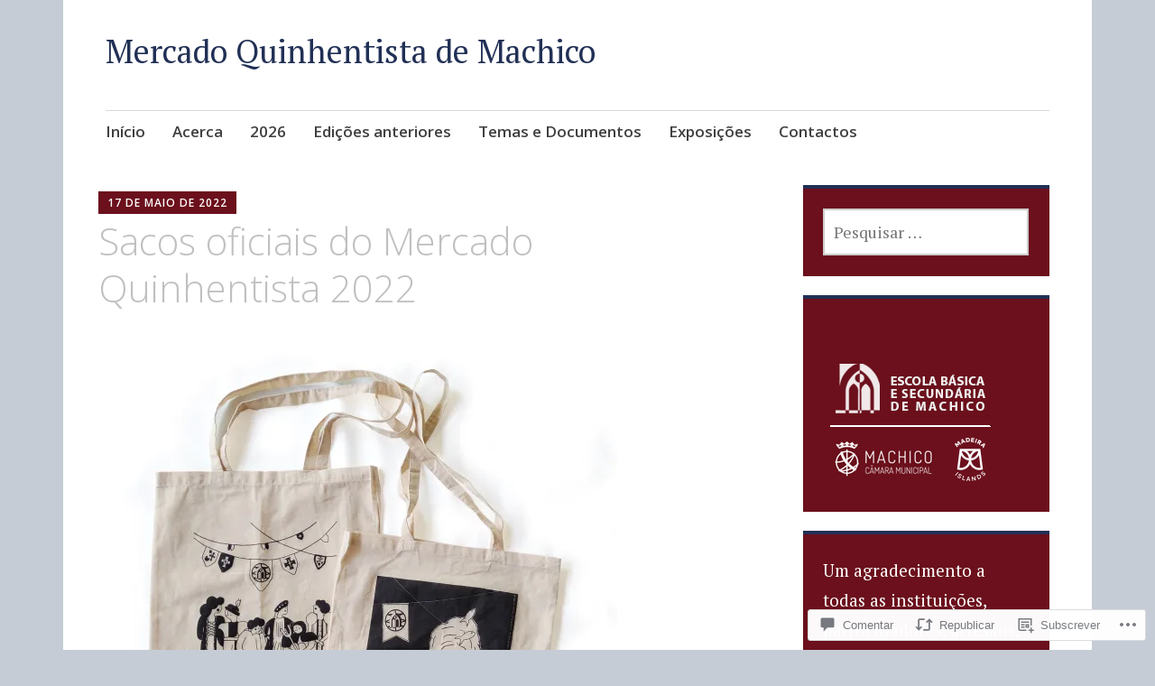

--- FILE ---
content_type: text/html; charset=UTF-8
request_url: https://mercadoquinhentista.com/2022/05/17/sacos-oficiais-do-mercado-quinhentista-2022/
body_size: 48224
content:
<!DOCTYPE html>
<html lang="pt-PT">
	<head>
		<meta charset="UTF-8">
		<meta name="viewport" content="width=device-width, initial-scale=1">
		<link rel="profile" href="http://gmpg.org/xfn/11">
	<title>Sacos oficiais do Mercado Quinhentista 2022 &#8211; Mercado Quinhentista de Machico</title>
<meta name='robots' content='max-image-preview:large' />

<!-- Async WordPress.com Remote Login -->
<script id="wpcom_remote_login_js">
var wpcom_remote_login_extra_auth = '';
function wpcom_remote_login_remove_dom_node_id( element_id ) {
	var dom_node = document.getElementById( element_id );
	if ( dom_node ) { dom_node.parentNode.removeChild( dom_node ); }
}
function wpcom_remote_login_remove_dom_node_classes( class_name ) {
	var dom_nodes = document.querySelectorAll( '.' + class_name );
	for ( var i = 0; i < dom_nodes.length; i++ ) {
		dom_nodes[ i ].parentNode.removeChild( dom_nodes[ i ] );
	}
}
function wpcom_remote_login_final_cleanup() {
	wpcom_remote_login_remove_dom_node_classes( "wpcom_remote_login_msg" );
	wpcom_remote_login_remove_dom_node_id( "wpcom_remote_login_key" );
	wpcom_remote_login_remove_dom_node_id( "wpcom_remote_login_validate" );
	wpcom_remote_login_remove_dom_node_id( "wpcom_remote_login_js" );
	wpcom_remote_login_remove_dom_node_id( "wpcom_request_access_iframe" );
	wpcom_remote_login_remove_dom_node_id( "wpcom_request_access_styles" );
}

// Watch for messages back from the remote login
window.addEventListener( "message", function( e ) {
	if ( e.origin === "https://r-login.wordpress.com" ) {
		var data = {};
		try {
			data = JSON.parse( e.data );
		} catch( e ) {
			wpcom_remote_login_final_cleanup();
			return;
		}

		if ( data.msg === 'LOGIN' ) {
			// Clean up the login check iframe
			wpcom_remote_login_remove_dom_node_id( "wpcom_remote_login_key" );

			var id_regex = new RegExp( /^[0-9]+$/ );
			var token_regex = new RegExp( /^.*|.*|.*$/ );
			if (
				token_regex.test( data.token )
				&& id_regex.test( data.wpcomid )
			) {
				// We have everything we need to ask for a login
				var script = document.createElement( "script" );
				script.setAttribute( "id", "wpcom_remote_login_validate" );
				script.src = '/remote-login.php?wpcom_remote_login=validate'
					+ '&wpcomid=' + data.wpcomid
					+ '&token=' + encodeURIComponent( data.token )
					+ '&host=' + window.location.protocol
					+ '//' + window.location.hostname
					+ '&postid=1982'
					+ '&is_singular=1';
				document.body.appendChild( script );
			}

			return;
		}

		// Safari ITP, not logged in, so redirect
		if ( data.msg === 'LOGIN-REDIRECT' ) {
			window.location = 'https://wordpress.com/log-in?redirect_to=' + window.location.href;
			return;
		}

		// Safari ITP, storage access failed, remove the request
		if ( data.msg === 'LOGIN-REMOVE' ) {
			var css_zap = 'html { -webkit-transition: margin-top 1s; transition: margin-top 1s; } /* 9001 */ html { margin-top: 0 !important; } * html body { margin-top: 0 !important; } @media screen and ( max-width: 782px ) { html { margin-top: 0 !important; } * html body { margin-top: 0 !important; } }';
			var style_zap = document.createElement( 'style' );
			style_zap.type = 'text/css';
			style_zap.appendChild( document.createTextNode( css_zap ) );
			document.body.appendChild( style_zap );

			var e = document.getElementById( 'wpcom_request_access_iframe' );
			e.parentNode.removeChild( e );

			document.cookie = 'wordpress_com_login_access=denied; path=/; max-age=31536000';

			return;
		}

		// Safari ITP
		if ( data.msg === 'REQUEST_ACCESS' ) {
			console.log( 'request access: safari' );

			// Check ITP iframe enable/disable knob
			if ( wpcom_remote_login_extra_auth !== 'safari_itp_iframe' ) {
				return;
			}

			// If we are in a "private window" there is no ITP.
			var private_window = false;
			try {
				var opendb = window.openDatabase( null, null, null, null );
			} catch( e ) {
				private_window = true;
			}

			if ( private_window ) {
				console.log( 'private window' );
				return;
			}

			var iframe = document.createElement( 'iframe' );
			iframe.id = 'wpcom_request_access_iframe';
			iframe.setAttribute( 'scrolling', 'no' );
			iframe.setAttribute( 'sandbox', 'allow-storage-access-by-user-activation allow-scripts allow-same-origin allow-top-navigation-by-user-activation' );
			iframe.src = 'https://r-login.wordpress.com/remote-login.php?wpcom_remote_login=request_access&origin=' + encodeURIComponent( data.origin ) + '&wpcomid=' + encodeURIComponent( data.wpcomid );

			var css = 'html { -webkit-transition: margin-top 1s; transition: margin-top 1s; } /* 9001 */ html { margin-top: 46px !important; } * html body { margin-top: 46px !important; } @media screen and ( max-width: 660px ) { html { margin-top: 71px !important; } * html body { margin-top: 71px !important; } #wpcom_request_access_iframe { display: block; height: 71px !important; } } #wpcom_request_access_iframe { border: 0px; height: 46px; position: fixed; top: 0; left: 0; width: 100%; min-width: 100%; z-index: 99999; background: #23282d; } ';

			var style = document.createElement( 'style' );
			style.type = 'text/css';
			style.id = 'wpcom_request_access_styles';
			style.appendChild( document.createTextNode( css ) );
			document.body.appendChild( style );

			document.body.appendChild( iframe );
		}

		if ( data.msg === 'DONE' ) {
			wpcom_remote_login_final_cleanup();
		}
	}
}, false );

// Inject the remote login iframe after the page has had a chance to load
// more critical resources
window.addEventListener( "DOMContentLoaded", function( e ) {
	var iframe = document.createElement( "iframe" );
	iframe.style.display = "none";
	iframe.setAttribute( "scrolling", "no" );
	iframe.setAttribute( "id", "wpcom_remote_login_key" );
	iframe.src = "https://r-login.wordpress.com/remote-login.php"
		+ "?wpcom_remote_login=key"
		+ "&origin=aHR0cHM6Ly9tZXJjYWRvcXVpbmhlbnRpc3RhLmNvbQ%3D%3D"
		+ "&wpcomid=12719140"
		+ "&time=" + Math.floor( Date.now() / 1000 );
	document.body.appendChild( iframe );
}, false );
</script>
<link rel='dns-prefetch' href='//s0.wp.com' />
<link rel='dns-prefetch' href='//widgets.wp.com' />
<link rel='dns-prefetch' href='//fonts-api.wp.com' />
<link rel="alternate" type="application/rss+xml" title="Mercado Quinhentista de Machico &raquo; Feed" href="https://mercadoquinhentista.com/feed/" />
<link rel="alternate" type="application/rss+xml" title="Mercado Quinhentista de Machico &raquo; Feed de Comentários" href="https://mercadoquinhentista.com/comments/feed/" />
<link rel="alternate" type="application/rss+xml" title="Feed de Comentários de Mercado Quinhentista de Machico &raquo; Sacos oficiais do Mercado Quinhentista 2022" href="https://mercadoquinhentista.com/2022/05/17/sacos-oficiais-do-mercado-quinhentista-2022/feed/" />
	<script type="text/javascript">
		/* <![CDATA[ */
		function addLoadEvent(func) {
			var oldonload = window.onload;
			if (typeof window.onload != 'function') {
				window.onload = func;
			} else {
				window.onload = function () {
					oldonload();
					func();
				}
			}
		}
		/* ]]> */
	</script>
	<link crossorigin='anonymous' rel='stylesheet' id='all-css-0-1' href='/_static/??-eJxtzEkKgDAMQNELWYNjcSGeRdog1Q7BpHh9UQRBXD74fDhImRQFo0DIinxeXGRYUWg222PgHCEkmz0y7OhnQasosXxUGuYC/o/ebfh+b135FMZKd02th77t1hMpiDR+&cssminify=yes' type='text/css' media='all' />
<style id='wp-emoji-styles-inline-css'>

	img.wp-smiley, img.emoji {
		display: inline !important;
		border: none !important;
		box-shadow: none !important;
		height: 1em !important;
		width: 1em !important;
		margin: 0 0.07em !important;
		vertical-align: -0.1em !important;
		background: none !important;
		padding: 0 !important;
	}
/*# sourceURL=wp-emoji-styles-inline-css */
</style>
<link crossorigin='anonymous' rel='stylesheet' id='all-css-2-1' href='/wp-content/plugins/gutenberg-core/v22.2.0/build/styles/block-library/style.css?m=1764855221i&cssminify=yes' type='text/css' media='all' />
<style id='wp-block-library-inline-css'>
.has-text-align-justify {
	text-align:justify;
}
.has-text-align-justify{text-align:justify;}

/*# sourceURL=wp-block-library-inline-css */
</style><style id='wp-block-paragraph-inline-css'>
.is-small-text{font-size:.875em}.is-regular-text{font-size:1em}.is-large-text{font-size:2.25em}.is-larger-text{font-size:3em}.has-drop-cap:not(:focus):first-letter{float:left;font-size:8.4em;font-style:normal;font-weight:100;line-height:.68;margin:.05em .1em 0 0;text-transform:uppercase}body.rtl .has-drop-cap:not(:focus):first-letter{float:none;margin-left:.1em}p.has-drop-cap.has-background{overflow:hidden}:root :where(p.has-background){padding:1.25em 2.375em}:where(p.has-text-color:not(.has-link-color)) a{color:inherit}p.has-text-align-left[style*="writing-mode:vertical-lr"],p.has-text-align-right[style*="writing-mode:vertical-rl"]{rotate:180deg}
/*# sourceURL=/wp-content/plugins/gutenberg-core/v22.2.0/build/styles/block-library/paragraph/style.css */
</style>
<style id='wp-block-image-inline-css'>
.wp-block-image>a,.wp-block-image>figure>a{display:inline-block}.wp-block-image img{box-sizing:border-box;height:auto;max-width:100%;vertical-align:bottom}@media not (prefers-reduced-motion){.wp-block-image img.hide{visibility:hidden}.wp-block-image img.show{animation:show-content-image .4s}}.wp-block-image[style*=border-radius] img,.wp-block-image[style*=border-radius]>a{border-radius:inherit}.wp-block-image.has-custom-border img{box-sizing:border-box}.wp-block-image.aligncenter{text-align:center}.wp-block-image.alignfull>a,.wp-block-image.alignwide>a{width:100%}.wp-block-image.alignfull img,.wp-block-image.alignwide img{height:auto;width:100%}.wp-block-image .aligncenter,.wp-block-image .alignleft,.wp-block-image .alignright,.wp-block-image.aligncenter,.wp-block-image.alignleft,.wp-block-image.alignright{display:table}.wp-block-image .aligncenter>figcaption,.wp-block-image .alignleft>figcaption,.wp-block-image .alignright>figcaption,.wp-block-image.aligncenter>figcaption,.wp-block-image.alignleft>figcaption,.wp-block-image.alignright>figcaption{caption-side:bottom;display:table-caption}.wp-block-image .alignleft{float:left;margin:.5em 1em .5em 0}.wp-block-image .alignright{float:right;margin:.5em 0 .5em 1em}.wp-block-image .aligncenter{margin-left:auto;margin-right:auto}.wp-block-image :where(figcaption){margin-bottom:1em;margin-top:.5em}.wp-block-image.is-style-circle-mask img{border-radius:9999px}@supports ((-webkit-mask-image:none) or (mask-image:none)) or (-webkit-mask-image:none){.wp-block-image.is-style-circle-mask img{border-radius:0;-webkit-mask-image:url('data:image/svg+xml;utf8,<svg viewBox="0 0 100 100" xmlns="http://www.w3.org/2000/svg"><circle cx="50" cy="50" r="50"/></svg>');mask-image:url('data:image/svg+xml;utf8,<svg viewBox="0 0 100 100" xmlns="http://www.w3.org/2000/svg"><circle cx="50" cy="50" r="50"/></svg>');mask-mode:alpha;-webkit-mask-position:center;mask-position:center;-webkit-mask-repeat:no-repeat;mask-repeat:no-repeat;-webkit-mask-size:contain;mask-size:contain}}:root :where(.wp-block-image.is-style-rounded img,.wp-block-image .is-style-rounded img){border-radius:9999px}.wp-block-image figure{margin:0}.wp-lightbox-container{display:flex;flex-direction:column;position:relative}.wp-lightbox-container img{cursor:zoom-in}.wp-lightbox-container img:hover+button{opacity:1}.wp-lightbox-container button{align-items:center;backdrop-filter:blur(16px) saturate(180%);background-color:#5a5a5a40;border:none;border-radius:4px;cursor:zoom-in;display:flex;height:20px;justify-content:center;opacity:0;padding:0;position:absolute;right:16px;text-align:center;top:16px;width:20px;z-index:100}@media not (prefers-reduced-motion){.wp-lightbox-container button{transition:opacity .2s ease}}.wp-lightbox-container button:focus-visible{outline:3px auto #5a5a5a40;outline:3px auto -webkit-focus-ring-color;outline-offset:3px}.wp-lightbox-container button:hover{cursor:pointer;opacity:1}.wp-lightbox-container button:focus{opacity:1}.wp-lightbox-container button:focus,.wp-lightbox-container button:hover,.wp-lightbox-container button:not(:hover):not(:active):not(.has-background){background-color:#5a5a5a40;border:none}.wp-lightbox-overlay{box-sizing:border-box;cursor:zoom-out;height:100vh;left:0;overflow:hidden;position:fixed;top:0;visibility:hidden;width:100%;z-index:100000}.wp-lightbox-overlay .close-button{align-items:center;cursor:pointer;display:flex;justify-content:center;min-height:40px;min-width:40px;padding:0;position:absolute;right:calc(env(safe-area-inset-right) + 16px);top:calc(env(safe-area-inset-top) + 16px);z-index:5000000}.wp-lightbox-overlay .close-button:focus,.wp-lightbox-overlay .close-button:hover,.wp-lightbox-overlay .close-button:not(:hover):not(:active):not(.has-background){background:none;border:none}.wp-lightbox-overlay .lightbox-image-container{height:var(--wp--lightbox-container-height);left:50%;overflow:hidden;position:absolute;top:50%;transform:translate(-50%,-50%);transform-origin:top left;width:var(--wp--lightbox-container-width);z-index:9999999999}.wp-lightbox-overlay .wp-block-image{align-items:center;box-sizing:border-box;display:flex;height:100%;justify-content:center;margin:0;position:relative;transform-origin:0 0;width:100%;z-index:3000000}.wp-lightbox-overlay .wp-block-image img{height:var(--wp--lightbox-image-height);min-height:var(--wp--lightbox-image-height);min-width:var(--wp--lightbox-image-width);width:var(--wp--lightbox-image-width)}.wp-lightbox-overlay .wp-block-image figcaption{display:none}.wp-lightbox-overlay button{background:none;border:none}.wp-lightbox-overlay .scrim{background-color:#fff;height:100%;opacity:.9;position:absolute;width:100%;z-index:2000000}.wp-lightbox-overlay.active{visibility:visible}@media not (prefers-reduced-motion){.wp-lightbox-overlay.active{animation:turn-on-visibility .25s both}.wp-lightbox-overlay.active img{animation:turn-on-visibility .35s both}.wp-lightbox-overlay.show-closing-animation:not(.active){animation:turn-off-visibility .35s both}.wp-lightbox-overlay.show-closing-animation:not(.active) img{animation:turn-off-visibility .25s both}.wp-lightbox-overlay.zoom.active{animation:none;opacity:1;visibility:visible}.wp-lightbox-overlay.zoom.active .lightbox-image-container{animation:lightbox-zoom-in .4s}.wp-lightbox-overlay.zoom.active .lightbox-image-container img{animation:none}.wp-lightbox-overlay.zoom.active .scrim{animation:turn-on-visibility .4s forwards}.wp-lightbox-overlay.zoom.show-closing-animation:not(.active){animation:none}.wp-lightbox-overlay.zoom.show-closing-animation:not(.active) .lightbox-image-container{animation:lightbox-zoom-out .4s}.wp-lightbox-overlay.zoom.show-closing-animation:not(.active) .lightbox-image-container img{animation:none}.wp-lightbox-overlay.zoom.show-closing-animation:not(.active) .scrim{animation:turn-off-visibility .4s forwards}}@keyframes show-content-image{0%{visibility:hidden}99%{visibility:hidden}to{visibility:visible}}@keyframes turn-on-visibility{0%{opacity:0}to{opacity:1}}@keyframes turn-off-visibility{0%{opacity:1;visibility:visible}99%{opacity:0;visibility:visible}to{opacity:0;visibility:hidden}}@keyframes lightbox-zoom-in{0%{transform:translate(calc((-100vw + var(--wp--lightbox-scrollbar-width))/2 + var(--wp--lightbox-initial-left-position)),calc(-50vh + var(--wp--lightbox-initial-top-position))) scale(var(--wp--lightbox-scale))}to{transform:translate(-50%,-50%) scale(1)}}@keyframes lightbox-zoom-out{0%{transform:translate(-50%,-50%) scale(1);visibility:visible}99%{visibility:visible}to{transform:translate(calc((-100vw + var(--wp--lightbox-scrollbar-width))/2 + var(--wp--lightbox-initial-left-position)),calc(-50vh + var(--wp--lightbox-initial-top-position))) scale(var(--wp--lightbox-scale));visibility:hidden}}
/*# sourceURL=/wp-content/plugins/gutenberg-core/v22.2.0/build/styles/block-library/image/style.css */
</style>
<style id='global-styles-inline-css'>
:root{--wp--preset--aspect-ratio--square: 1;--wp--preset--aspect-ratio--4-3: 4/3;--wp--preset--aspect-ratio--3-4: 3/4;--wp--preset--aspect-ratio--3-2: 3/2;--wp--preset--aspect-ratio--2-3: 2/3;--wp--preset--aspect-ratio--16-9: 16/9;--wp--preset--aspect-ratio--9-16: 9/16;--wp--preset--color--black: #404040;--wp--preset--color--cyan-bluish-gray: #abb8c3;--wp--preset--color--white: #ffffff;--wp--preset--color--pale-pink: #f78da7;--wp--preset--color--vivid-red: #cf2e2e;--wp--preset--color--luminous-vivid-orange: #ff6900;--wp--preset--color--luminous-vivid-amber: #fcb900;--wp--preset--color--light-green-cyan: #7bdcb5;--wp--preset--color--vivid-green-cyan: #00d084;--wp--preset--color--pale-cyan-blue: #8ed1fc;--wp--preset--color--vivid-cyan-blue: #0693e3;--wp--preset--color--vivid-purple: #9b51e0;--wp--preset--color--dark-gray: #686868;--wp--preset--color--medium-gray: #999999;--wp--preset--color--light-gray: #d9d9d9;--wp--preset--color--blue: #159ae7;--wp--preset--color--dark-blue: #362e77;--wp--preset--gradient--vivid-cyan-blue-to-vivid-purple: linear-gradient(135deg,rgb(6,147,227) 0%,rgb(155,81,224) 100%);--wp--preset--gradient--light-green-cyan-to-vivid-green-cyan: linear-gradient(135deg,rgb(122,220,180) 0%,rgb(0,208,130) 100%);--wp--preset--gradient--luminous-vivid-amber-to-luminous-vivid-orange: linear-gradient(135deg,rgb(252,185,0) 0%,rgb(255,105,0) 100%);--wp--preset--gradient--luminous-vivid-orange-to-vivid-red: linear-gradient(135deg,rgb(255,105,0) 0%,rgb(207,46,46) 100%);--wp--preset--gradient--very-light-gray-to-cyan-bluish-gray: linear-gradient(135deg,rgb(238,238,238) 0%,rgb(169,184,195) 100%);--wp--preset--gradient--cool-to-warm-spectrum: linear-gradient(135deg,rgb(74,234,220) 0%,rgb(151,120,209) 20%,rgb(207,42,186) 40%,rgb(238,44,130) 60%,rgb(251,105,98) 80%,rgb(254,248,76) 100%);--wp--preset--gradient--blush-light-purple: linear-gradient(135deg,rgb(255,206,236) 0%,rgb(152,150,240) 100%);--wp--preset--gradient--blush-bordeaux: linear-gradient(135deg,rgb(254,205,165) 0%,rgb(254,45,45) 50%,rgb(107,0,62) 100%);--wp--preset--gradient--luminous-dusk: linear-gradient(135deg,rgb(255,203,112) 0%,rgb(199,81,192) 50%,rgb(65,88,208) 100%);--wp--preset--gradient--pale-ocean: linear-gradient(135deg,rgb(255,245,203) 0%,rgb(182,227,212) 50%,rgb(51,167,181) 100%);--wp--preset--gradient--electric-grass: linear-gradient(135deg,rgb(202,248,128) 0%,rgb(113,206,126) 100%);--wp--preset--gradient--midnight: linear-gradient(135deg,rgb(2,3,129) 0%,rgb(40,116,252) 100%);--wp--preset--font-size--small: 13px;--wp--preset--font-size--medium: 20px;--wp--preset--font-size--large: 36px;--wp--preset--font-size--x-large: 42px;--wp--preset--font-family--albert-sans: 'Albert Sans', sans-serif;--wp--preset--font-family--alegreya: Alegreya, serif;--wp--preset--font-family--arvo: Arvo, serif;--wp--preset--font-family--bodoni-moda: 'Bodoni Moda', serif;--wp--preset--font-family--bricolage-grotesque: 'Bricolage Grotesque', sans-serif;--wp--preset--font-family--cabin: Cabin, sans-serif;--wp--preset--font-family--chivo: Chivo, sans-serif;--wp--preset--font-family--commissioner: Commissioner, sans-serif;--wp--preset--font-family--cormorant: Cormorant, serif;--wp--preset--font-family--courier-prime: 'Courier Prime', monospace;--wp--preset--font-family--crimson-pro: 'Crimson Pro', serif;--wp--preset--font-family--dm-mono: 'DM Mono', monospace;--wp--preset--font-family--dm-sans: 'DM Sans', sans-serif;--wp--preset--font-family--dm-serif-display: 'DM Serif Display', serif;--wp--preset--font-family--domine: Domine, serif;--wp--preset--font-family--eb-garamond: 'EB Garamond', serif;--wp--preset--font-family--epilogue: Epilogue, sans-serif;--wp--preset--font-family--fahkwang: Fahkwang, sans-serif;--wp--preset--font-family--figtree: Figtree, sans-serif;--wp--preset--font-family--fira-sans: 'Fira Sans', sans-serif;--wp--preset--font-family--fjalla-one: 'Fjalla One', sans-serif;--wp--preset--font-family--fraunces: Fraunces, serif;--wp--preset--font-family--gabarito: Gabarito, system-ui;--wp--preset--font-family--ibm-plex-mono: 'IBM Plex Mono', monospace;--wp--preset--font-family--ibm-plex-sans: 'IBM Plex Sans', sans-serif;--wp--preset--font-family--ibarra-real-nova: 'Ibarra Real Nova', serif;--wp--preset--font-family--instrument-serif: 'Instrument Serif', serif;--wp--preset--font-family--inter: Inter, sans-serif;--wp--preset--font-family--josefin-sans: 'Josefin Sans', sans-serif;--wp--preset--font-family--jost: Jost, sans-serif;--wp--preset--font-family--libre-baskerville: 'Libre Baskerville', serif;--wp--preset--font-family--libre-franklin: 'Libre Franklin', sans-serif;--wp--preset--font-family--literata: Literata, serif;--wp--preset--font-family--lora: Lora, serif;--wp--preset--font-family--merriweather: Merriweather, serif;--wp--preset--font-family--montserrat: Montserrat, sans-serif;--wp--preset--font-family--newsreader: Newsreader, serif;--wp--preset--font-family--noto-sans-mono: 'Noto Sans Mono', sans-serif;--wp--preset--font-family--nunito: Nunito, sans-serif;--wp--preset--font-family--open-sans: 'Open Sans', sans-serif;--wp--preset--font-family--overpass: Overpass, sans-serif;--wp--preset--font-family--pt-serif: 'PT Serif', serif;--wp--preset--font-family--petrona: Petrona, serif;--wp--preset--font-family--piazzolla: Piazzolla, serif;--wp--preset--font-family--playfair-display: 'Playfair Display', serif;--wp--preset--font-family--plus-jakarta-sans: 'Plus Jakarta Sans', sans-serif;--wp--preset--font-family--poppins: Poppins, sans-serif;--wp--preset--font-family--raleway: Raleway, sans-serif;--wp--preset--font-family--roboto: Roboto, sans-serif;--wp--preset--font-family--roboto-slab: 'Roboto Slab', serif;--wp--preset--font-family--rubik: Rubik, sans-serif;--wp--preset--font-family--rufina: Rufina, serif;--wp--preset--font-family--sora: Sora, sans-serif;--wp--preset--font-family--source-sans-3: 'Source Sans 3', sans-serif;--wp--preset--font-family--source-serif-4: 'Source Serif 4', serif;--wp--preset--font-family--space-mono: 'Space Mono', monospace;--wp--preset--font-family--syne: Syne, sans-serif;--wp--preset--font-family--texturina: Texturina, serif;--wp--preset--font-family--urbanist: Urbanist, sans-serif;--wp--preset--font-family--work-sans: 'Work Sans', sans-serif;--wp--preset--spacing--20: 0.44rem;--wp--preset--spacing--30: 0.67rem;--wp--preset--spacing--40: 1rem;--wp--preset--spacing--50: 1.5rem;--wp--preset--spacing--60: 2.25rem;--wp--preset--spacing--70: 3.38rem;--wp--preset--spacing--80: 5.06rem;--wp--preset--shadow--natural: 6px 6px 9px rgba(0, 0, 0, 0.2);--wp--preset--shadow--deep: 12px 12px 50px rgba(0, 0, 0, 0.4);--wp--preset--shadow--sharp: 6px 6px 0px rgba(0, 0, 0, 0.2);--wp--preset--shadow--outlined: 6px 6px 0px -3px rgb(255, 255, 255), 6px 6px rgb(0, 0, 0);--wp--preset--shadow--crisp: 6px 6px 0px rgb(0, 0, 0);}:where(.is-layout-flex){gap: 0.5em;}:where(.is-layout-grid){gap: 0.5em;}body .is-layout-flex{display: flex;}.is-layout-flex{flex-wrap: wrap;align-items: center;}.is-layout-flex > :is(*, div){margin: 0;}body .is-layout-grid{display: grid;}.is-layout-grid > :is(*, div){margin: 0;}:where(.wp-block-columns.is-layout-flex){gap: 2em;}:where(.wp-block-columns.is-layout-grid){gap: 2em;}:where(.wp-block-post-template.is-layout-flex){gap: 1.25em;}:where(.wp-block-post-template.is-layout-grid){gap: 1.25em;}.has-black-color{color: var(--wp--preset--color--black) !important;}.has-cyan-bluish-gray-color{color: var(--wp--preset--color--cyan-bluish-gray) !important;}.has-white-color{color: var(--wp--preset--color--white) !important;}.has-pale-pink-color{color: var(--wp--preset--color--pale-pink) !important;}.has-vivid-red-color{color: var(--wp--preset--color--vivid-red) !important;}.has-luminous-vivid-orange-color{color: var(--wp--preset--color--luminous-vivid-orange) !important;}.has-luminous-vivid-amber-color{color: var(--wp--preset--color--luminous-vivid-amber) !important;}.has-light-green-cyan-color{color: var(--wp--preset--color--light-green-cyan) !important;}.has-vivid-green-cyan-color{color: var(--wp--preset--color--vivid-green-cyan) !important;}.has-pale-cyan-blue-color{color: var(--wp--preset--color--pale-cyan-blue) !important;}.has-vivid-cyan-blue-color{color: var(--wp--preset--color--vivid-cyan-blue) !important;}.has-vivid-purple-color{color: var(--wp--preset--color--vivid-purple) !important;}.has-black-background-color{background-color: var(--wp--preset--color--black) !important;}.has-cyan-bluish-gray-background-color{background-color: var(--wp--preset--color--cyan-bluish-gray) !important;}.has-white-background-color{background-color: var(--wp--preset--color--white) !important;}.has-pale-pink-background-color{background-color: var(--wp--preset--color--pale-pink) !important;}.has-vivid-red-background-color{background-color: var(--wp--preset--color--vivid-red) !important;}.has-luminous-vivid-orange-background-color{background-color: var(--wp--preset--color--luminous-vivid-orange) !important;}.has-luminous-vivid-amber-background-color{background-color: var(--wp--preset--color--luminous-vivid-amber) !important;}.has-light-green-cyan-background-color{background-color: var(--wp--preset--color--light-green-cyan) !important;}.has-vivid-green-cyan-background-color{background-color: var(--wp--preset--color--vivid-green-cyan) !important;}.has-pale-cyan-blue-background-color{background-color: var(--wp--preset--color--pale-cyan-blue) !important;}.has-vivid-cyan-blue-background-color{background-color: var(--wp--preset--color--vivid-cyan-blue) !important;}.has-vivid-purple-background-color{background-color: var(--wp--preset--color--vivid-purple) !important;}.has-black-border-color{border-color: var(--wp--preset--color--black) !important;}.has-cyan-bluish-gray-border-color{border-color: var(--wp--preset--color--cyan-bluish-gray) !important;}.has-white-border-color{border-color: var(--wp--preset--color--white) !important;}.has-pale-pink-border-color{border-color: var(--wp--preset--color--pale-pink) !important;}.has-vivid-red-border-color{border-color: var(--wp--preset--color--vivid-red) !important;}.has-luminous-vivid-orange-border-color{border-color: var(--wp--preset--color--luminous-vivid-orange) !important;}.has-luminous-vivid-amber-border-color{border-color: var(--wp--preset--color--luminous-vivid-amber) !important;}.has-light-green-cyan-border-color{border-color: var(--wp--preset--color--light-green-cyan) !important;}.has-vivid-green-cyan-border-color{border-color: var(--wp--preset--color--vivid-green-cyan) !important;}.has-pale-cyan-blue-border-color{border-color: var(--wp--preset--color--pale-cyan-blue) !important;}.has-vivid-cyan-blue-border-color{border-color: var(--wp--preset--color--vivid-cyan-blue) !important;}.has-vivid-purple-border-color{border-color: var(--wp--preset--color--vivid-purple) !important;}.has-vivid-cyan-blue-to-vivid-purple-gradient-background{background: var(--wp--preset--gradient--vivid-cyan-blue-to-vivid-purple) !important;}.has-light-green-cyan-to-vivid-green-cyan-gradient-background{background: var(--wp--preset--gradient--light-green-cyan-to-vivid-green-cyan) !important;}.has-luminous-vivid-amber-to-luminous-vivid-orange-gradient-background{background: var(--wp--preset--gradient--luminous-vivid-amber-to-luminous-vivid-orange) !important;}.has-luminous-vivid-orange-to-vivid-red-gradient-background{background: var(--wp--preset--gradient--luminous-vivid-orange-to-vivid-red) !important;}.has-very-light-gray-to-cyan-bluish-gray-gradient-background{background: var(--wp--preset--gradient--very-light-gray-to-cyan-bluish-gray) !important;}.has-cool-to-warm-spectrum-gradient-background{background: var(--wp--preset--gradient--cool-to-warm-spectrum) !important;}.has-blush-light-purple-gradient-background{background: var(--wp--preset--gradient--blush-light-purple) !important;}.has-blush-bordeaux-gradient-background{background: var(--wp--preset--gradient--blush-bordeaux) !important;}.has-luminous-dusk-gradient-background{background: var(--wp--preset--gradient--luminous-dusk) !important;}.has-pale-ocean-gradient-background{background: var(--wp--preset--gradient--pale-ocean) !important;}.has-electric-grass-gradient-background{background: var(--wp--preset--gradient--electric-grass) !important;}.has-midnight-gradient-background{background: var(--wp--preset--gradient--midnight) !important;}.has-small-font-size{font-size: var(--wp--preset--font-size--small) !important;}.has-medium-font-size{font-size: var(--wp--preset--font-size--medium) !important;}.has-large-font-size{font-size: var(--wp--preset--font-size--large) !important;}.has-x-large-font-size{font-size: var(--wp--preset--font-size--x-large) !important;}.has-albert-sans-font-family{font-family: var(--wp--preset--font-family--albert-sans) !important;}.has-alegreya-font-family{font-family: var(--wp--preset--font-family--alegreya) !important;}.has-arvo-font-family{font-family: var(--wp--preset--font-family--arvo) !important;}.has-bodoni-moda-font-family{font-family: var(--wp--preset--font-family--bodoni-moda) !important;}.has-bricolage-grotesque-font-family{font-family: var(--wp--preset--font-family--bricolage-grotesque) !important;}.has-cabin-font-family{font-family: var(--wp--preset--font-family--cabin) !important;}.has-chivo-font-family{font-family: var(--wp--preset--font-family--chivo) !important;}.has-commissioner-font-family{font-family: var(--wp--preset--font-family--commissioner) !important;}.has-cormorant-font-family{font-family: var(--wp--preset--font-family--cormorant) !important;}.has-courier-prime-font-family{font-family: var(--wp--preset--font-family--courier-prime) !important;}.has-crimson-pro-font-family{font-family: var(--wp--preset--font-family--crimson-pro) !important;}.has-dm-mono-font-family{font-family: var(--wp--preset--font-family--dm-mono) !important;}.has-dm-sans-font-family{font-family: var(--wp--preset--font-family--dm-sans) !important;}.has-dm-serif-display-font-family{font-family: var(--wp--preset--font-family--dm-serif-display) !important;}.has-domine-font-family{font-family: var(--wp--preset--font-family--domine) !important;}.has-eb-garamond-font-family{font-family: var(--wp--preset--font-family--eb-garamond) !important;}.has-epilogue-font-family{font-family: var(--wp--preset--font-family--epilogue) !important;}.has-fahkwang-font-family{font-family: var(--wp--preset--font-family--fahkwang) !important;}.has-figtree-font-family{font-family: var(--wp--preset--font-family--figtree) !important;}.has-fira-sans-font-family{font-family: var(--wp--preset--font-family--fira-sans) !important;}.has-fjalla-one-font-family{font-family: var(--wp--preset--font-family--fjalla-one) !important;}.has-fraunces-font-family{font-family: var(--wp--preset--font-family--fraunces) !important;}.has-gabarito-font-family{font-family: var(--wp--preset--font-family--gabarito) !important;}.has-ibm-plex-mono-font-family{font-family: var(--wp--preset--font-family--ibm-plex-mono) !important;}.has-ibm-plex-sans-font-family{font-family: var(--wp--preset--font-family--ibm-plex-sans) !important;}.has-ibarra-real-nova-font-family{font-family: var(--wp--preset--font-family--ibarra-real-nova) !important;}.has-instrument-serif-font-family{font-family: var(--wp--preset--font-family--instrument-serif) !important;}.has-inter-font-family{font-family: var(--wp--preset--font-family--inter) !important;}.has-josefin-sans-font-family{font-family: var(--wp--preset--font-family--josefin-sans) !important;}.has-jost-font-family{font-family: var(--wp--preset--font-family--jost) !important;}.has-libre-baskerville-font-family{font-family: var(--wp--preset--font-family--libre-baskerville) !important;}.has-libre-franklin-font-family{font-family: var(--wp--preset--font-family--libre-franklin) !important;}.has-literata-font-family{font-family: var(--wp--preset--font-family--literata) !important;}.has-lora-font-family{font-family: var(--wp--preset--font-family--lora) !important;}.has-merriweather-font-family{font-family: var(--wp--preset--font-family--merriweather) !important;}.has-montserrat-font-family{font-family: var(--wp--preset--font-family--montserrat) !important;}.has-newsreader-font-family{font-family: var(--wp--preset--font-family--newsreader) !important;}.has-noto-sans-mono-font-family{font-family: var(--wp--preset--font-family--noto-sans-mono) !important;}.has-nunito-font-family{font-family: var(--wp--preset--font-family--nunito) !important;}.has-open-sans-font-family{font-family: var(--wp--preset--font-family--open-sans) !important;}.has-overpass-font-family{font-family: var(--wp--preset--font-family--overpass) !important;}.has-pt-serif-font-family{font-family: var(--wp--preset--font-family--pt-serif) !important;}.has-petrona-font-family{font-family: var(--wp--preset--font-family--petrona) !important;}.has-piazzolla-font-family{font-family: var(--wp--preset--font-family--piazzolla) !important;}.has-playfair-display-font-family{font-family: var(--wp--preset--font-family--playfair-display) !important;}.has-plus-jakarta-sans-font-family{font-family: var(--wp--preset--font-family--plus-jakarta-sans) !important;}.has-poppins-font-family{font-family: var(--wp--preset--font-family--poppins) !important;}.has-raleway-font-family{font-family: var(--wp--preset--font-family--raleway) !important;}.has-roboto-font-family{font-family: var(--wp--preset--font-family--roboto) !important;}.has-roboto-slab-font-family{font-family: var(--wp--preset--font-family--roboto-slab) !important;}.has-rubik-font-family{font-family: var(--wp--preset--font-family--rubik) !important;}.has-rufina-font-family{font-family: var(--wp--preset--font-family--rufina) !important;}.has-sora-font-family{font-family: var(--wp--preset--font-family--sora) !important;}.has-source-sans-3-font-family{font-family: var(--wp--preset--font-family--source-sans-3) !important;}.has-source-serif-4-font-family{font-family: var(--wp--preset--font-family--source-serif-4) !important;}.has-space-mono-font-family{font-family: var(--wp--preset--font-family--space-mono) !important;}.has-syne-font-family{font-family: var(--wp--preset--font-family--syne) !important;}.has-texturina-font-family{font-family: var(--wp--preset--font-family--texturina) !important;}.has-urbanist-font-family{font-family: var(--wp--preset--font-family--urbanist) !important;}.has-work-sans-font-family{font-family: var(--wp--preset--font-family--work-sans) !important;}
/*# sourceURL=global-styles-inline-css */
</style>

<style id='classic-theme-styles-inline-css'>
/*! This file is auto-generated */
.wp-block-button__link{color:#fff;background-color:#32373c;border-radius:9999px;box-shadow:none;text-decoration:none;padding:calc(.667em + 2px) calc(1.333em + 2px);font-size:1.125em}.wp-block-file__button{background:#32373c;color:#fff;text-decoration:none}
/*# sourceURL=/wp-includes/css/classic-themes.min.css */
</style>
<link crossorigin='anonymous' rel='stylesheet' id='all-css-4-1' href='/_static/??-eJx9j11uAjEMhC9Ur7VoofBQ9ShVfiwaiJModpb29mSFaBFI+xIl4/lmHLwUcDkpJcUS2zEkQZdtzO4suBnG/TCCBC6RoNI8TOiD6J8DRH8jDU7kDR+CuMF/VqWuczG6OJh8MBSJu20NuwR/JO243O+g9LOOlF4D1pZKItBPDo1Bv3uXrHEn0mLcGbp0i7gNUFq6z75mSj5XNE0zG9XgXiiU6tC2ED3OVG1v7uLyS3l+L7t88sf4vttvpsM0bU9XQOeRLw==&cssminify=yes' type='text/css' media='all' />
<link rel='stylesheet' id='verbum-gutenberg-css-css' href='https://widgets.wp.com/verbum-block-editor/block-editor.css?ver=1738686361' media='all' />
<link crossorigin='anonymous' rel='stylesheet' id='all-css-6-1' href='/_static/??-eJyNjEEKwkAQBD/k2hiNwYP4FEmGIdlkd3bIzCL+3gje9OCtCroaDw1UxFkcPnFmg9YBvRbztejEoQGZYUiFFttvuMMfifkz8dc616CpjlEMM7v2tHwcVgX3KISRhde4BfYb35+3fD107bHpLudTO78AylxHyw==&cssminify=yes' type='text/css' media='all' />
<style id='apostrophe-2-style-inline-css'>
.byline { clip: rect(1px, 1px, 1px, 1px); height: 1px; position: absolute; overflow: hidden; width: 1px; }
/*# sourceURL=apostrophe-2-style-inline-css */
</style>
<link rel='stylesheet' id='apostrophe-2-fonts-css' href='https://fonts-api.wp.com/css?family=PT+Serif%3A400%2C400italic%2C700%2C700italic%7COpen+Sans%3A300%2C300italic%2C400%2C400italic%2C600%2C600italic%2C700%2C700italic%2C800%2C800italic&#038;subset=latin%2Clatin-ext%2Ccyrillic' media='all' />
<link crossorigin='anonymous' rel='stylesheet' id='all-css-8-1' href='/wp-content/themes/pub/apostrophe-2/inc/style-wpcom.css?m=1519347889i&cssminify=yes' type='text/css' media='all' />
<style id='jetpack_facebook_likebox-inline-css'>
.widget_facebook_likebox {
	overflow: hidden;
}

/*# sourceURL=/wp-content/mu-plugins/jetpack-plugin/sun/modules/widgets/facebook-likebox/style.css */
</style>
<link crossorigin='anonymous' rel='stylesheet' id='all-css-10-1' href='/_static/??-eJzTLy/QTc7PK0nNK9HPLdUtyClNz8wr1i9KTcrJTwcy0/WTi5G5ekCujj52Temp+bo5+cmJJZn5eSgc3bScxMwikFb7XFtDE1NLExMLc0OTLACohS2q&cssminify=yes' type='text/css' media='all' />
<link crossorigin='anonymous' rel='stylesheet' id='print-css-11-1' href='/wp-content/mu-plugins/global-print/global-print.css?m=1465851035i&cssminify=yes' type='text/css' media='print' />
<style id='jetpack-global-styles-frontend-style-inline-css'>
:root { --font-headings: unset; --font-base: unset; --font-headings-default: -apple-system,BlinkMacSystemFont,"Segoe UI",Roboto,Oxygen-Sans,Ubuntu,Cantarell,"Helvetica Neue",sans-serif; --font-base-default: -apple-system,BlinkMacSystemFont,"Segoe UI",Roboto,Oxygen-Sans,Ubuntu,Cantarell,"Helvetica Neue",sans-serif;}
/*# sourceURL=jetpack-global-styles-frontend-style-inline-css */
</style>
<link crossorigin='anonymous' rel='stylesheet' id='all-css-14-1' href='/_static/??-eJyNjcsKAjEMRX/IGtQZBxfip0hMS9sxTYppGfx7H7gRN+7ugcs5sFRHKi1Ig9Jd5R6zGMyhVaTrh8G6QFHfORhYwlvw6P39PbPENZmt4G/ROQuBKWVkxxrVvuBH1lIoz2waILJekF+HUzlupnG3nQ77YZwfuRJIaQ==&cssminify=yes' type='text/css' media='all' />
<script type="text/javascript" id="jetpack_related-posts-js-extra">
/* <![CDATA[ */
var related_posts_js_options = {"post_heading":"h4"};
//# sourceURL=jetpack_related-posts-js-extra
/* ]]> */
</script>
<script type="text/javascript" id="wpcom-actionbar-placeholder-js-extra">
/* <![CDATA[ */
var actionbardata = {"siteID":"12719140","postID":"1982","siteURL":"https://mercadoquinhentista.com","xhrURL":"https://mercadoquinhentista.com/wp-admin/admin-ajax.php","nonce":"2b992cfbfc","isLoggedIn":"","statusMessage":"","subsEmailDefault":"instantly","proxyScriptUrl":"https://s0.wp.com/wp-content/js/wpcom-proxy-request.js?m=1513050504i&amp;ver=20211021","shortlink":"https://wp.me/pRmPq-vY","i18n":{"followedText":"New posts from this site will now appear in your \u003Ca href=\"https://wordpress.com/reader\"\u003EReader\u003C/a\u003E","foldBar":"Minimizar esta barra","unfoldBar":"Expand this bar","shortLinkCopied":"Shortlink copied to clipboard."}};
//# sourceURL=wpcom-actionbar-placeholder-js-extra
/* ]]> */
</script>
<script type="text/javascript" id="jetpack-mu-wpcom-settings-js-before">
/* <![CDATA[ */
var JETPACK_MU_WPCOM_SETTINGS = {"assetsUrl":"https://s0.wp.com/wp-content/mu-plugins/jetpack-mu-wpcom-plugin/sun/jetpack_vendor/automattic/jetpack-mu-wpcom/src/build/"};
//# sourceURL=jetpack-mu-wpcom-settings-js-before
/* ]]> */
</script>
<script crossorigin='anonymous' type='text/javascript'  src='/_static/??-eJx1jcEOwiAQRH9IunJo2ovxU0yFTQPCguyS2r8XE0zqwdNkMi9vYMvKJBIkgVhVDnV1xOBR8mIevQNXgpsjA/fqgoWCYRG0KicW/m1DdDR4PsHB6xsTROWSXvt3a7JQLfJn9M+KZe9xFPyFVHRraacdvsaLnsbxrPU0z/4NC+ROAA=='></script>
<script type="text/javascript" id="rlt-proxy-js-after">
/* <![CDATA[ */
	rltInitialize( {"token":null,"iframeOrigins":["https:\/\/widgets.wp.com"]} );
//# sourceURL=rlt-proxy-js-after
/* ]]> */
</script>
<link rel="EditURI" type="application/rsd+xml" title="RSD" href="https://mercadoquinhentista.wordpress.com/xmlrpc.php?rsd" />
<meta name="generator" content="WordPress.com" />
<link rel="canonical" href="https://mercadoquinhentista.com/2022/05/17/sacos-oficiais-do-mercado-quinhentista-2022/" />
<link rel='shortlink' href='https://wp.me/pRmPq-vY' />
<link rel="alternate" type="application/json+oembed" href="https://public-api.wordpress.com/oembed/?format=json&amp;url=https%3A%2F%2Fmercadoquinhentista.com%2F2022%2F05%2F17%2Fsacos-oficiais-do-mercado-quinhentista-2022%2F&amp;for=wpcom-auto-discovery" /><link rel="alternate" type="application/xml+oembed" href="https://public-api.wordpress.com/oembed/?format=xml&amp;url=https%3A%2F%2Fmercadoquinhentista.com%2F2022%2F05%2F17%2Fsacos-oficiais-do-mercado-quinhentista-2022%2F&amp;for=wpcom-auto-discovery" />
<!-- Jetpack Open Graph Tags -->
<meta property="og:type" content="article" />
<meta property="og:title" content="Sacos oficiais do Mercado Quinhentista 2022" />
<meta property="og:url" content="https://mercadoquinhentista.com/2022/05/17/sacos-oficiais-do-mercado-quinhentista-2022/" />
<meta property="og:description" content="Da parceria realizada com o centro comercial La Vie, resultou a criação de dois sacos de pano ilustrados pelos alunos de Artes Visuais do 11º8, da Escola Básica e Secundária de Machico.O projeto fo…" />
<meta property="article:published_time" content="2022-05-17T23:45:18+00:00" />
<meta property="article:modified_time" content="2022-05-17T23:45:18+00:00" />
<meta property="og:site_name" content="Mercado Quinhentista de Machico" />
<meta property="og:image" content="https://mercadoquinhentista.com/wp-content/uploads/2022/05/sacosmq_2022.jpg" />
<meta property="og:image:secure_url" content="https://mercadoquinhentista.com/wp-content/uploads/2022/05/sacosmq_2022.jpg" />
<meta property="og:image:width" content="2130" />
<meta property="og:image:height" content="2096" />
<meta property="og:image:alt" content="" />
<meta property="og:locale" content="pt_PT" />
<meta property="article:publisher" content="https://www.facebook.com/WordPresscom" />
<meta name="twitter:text:title" content="Sacos oficiais do Mercado Quinhentista 2022" />
<meta name="twitter:image" content="https://mercadoquinhentista.com/wp-content/uploads/2022/05/sacosmq_2022.jpg?w=640" />
<meta name="twitter:card" content="summary_large_image" />

<!-- End Jetpack Open Graph Tags -->
<link rel='openid.server' href='https://mercadoquinhentista.com/?openidserver=1' />
<link rel='openid.delegate' href='https://mercadoquinhentista.com/' />
<link rel="search" type="application/opensearchdescription+xml" href="https://mercadoquinhentista.com/osd.xml" title="Mercado Quinhentista de Machico" />
<link rel="search" type="application/opensearchdescription+xml" href="https://s1.wp.com/opensearch.xml" title="WordPress.com" />
<meta name="theme-color" content="#c5ccd6" />
<meta name="description" content="Da parceria realizada com o centro comercial La Vie, resultou a criação de dois sacos de pano ilustrados pelos alunos de Artes Visuais do 11º8, da Escola Básica e Secundária de Machico.O projeto foi realizado no contexto da disciplina de Desenho A, com a orientação da professora Alexandra Carvalho." />
		<style type="text/css" id="apostrophe-2-header-css">
				</style>
		<style type="text/css" id="custom-background-css">
body.custom-background { background-color: #c5ccd6; }
</style>
	<style type="text/css" id="custom-colors-css">.entry-meta a, .entry-meta span, .edit-link a, .comment-reply-link a, .entry-footer a[rel="tag"] a,
			.entry-footer a[rel="category tag"] a, #infinite-handle span a,
			.widget-area .sidebar-primary aside .widgettitle,
			.widget-area .sidebar-primary aside .widget-title,
			.widget-area .sidebar-primary aside .widget-title label,
			.widget-area .sidebar-primary aside,
			.widget-area .sidebar-primary aside a { color: #FFFFFF;}
.widget-area .sidebar-primary aside.widget_goodreads a { color: #6D6D6D;}
.widget-area .sidebar-primary aside.jetpack_widget_social_icons ul a:hover { color: #FFFFFF;}
.sticky .entry-meta a, .sticky .entry-meta::before, .featured-content .entry-meta .posted-on a { color: #FFFFFF;}
body { background-color: #c5ccd6;}
.infinite-container { background-color: #c5ccd6;}
a, .main-navigation a:hover, .apostrophe-2-social li:hover a::before, .archive .entry-title a, .blog .entry-title a, .search .entry-title a,
		 .site-title a:hover { color: #6B101C;}
.widget-area .sidebar-primary aside { background-color: #6B101C;}
.entry-meta .posted-on,
		  .entry-meta .byline,
		  .sticky .entry-meta,
		  .comment-reply-link,
		  .entry-footer a[rel="tag"],
		  #infinite-handle span { background-color: #6B101C;}
button,
		  input[type="button"],
		  input[type="reset"],
		  input[type="submit"] { color: #6B101C;}
button,
		  input[type="button"],
		  input[type="reset"],
		  input[type="submit"],
		  .button-primary,
		  .button,
		  .button-secondary,
		  .apostrophe-2-navigation .current_page_item a,
		  .apostrophe-2-navigation .current-menu-item a,
		  .apostrophe-2-navigation .current-post-ancestor a,
		  .apostrophe-2-navigation .current-menu-ancestor a,
		  .apostrophe-2-navigation .current-menu-parent a,
		  .apostrophe-2-navigation .current-post-parent a { border-color: #6b101c;}
input[type="text"]:focus,
		  input[type="email"]:focus,
		  input[type="url"]:focus,
		  input[type="password"]:focus,
		  input[type="search"]:focus,
		  textarea:focus { color: #6b101c;}
input[type="text"]:focus,
		  input[type="email"]:focus,
		  input[type="url"]:focus,
		  input[type="password"]:focus,
		  input[type="search"]:focus,
		  textarea:focus { border-color: #6b101c;}
.sidebar-primary button,
		  .sidebar-primary input[type="button"],
		  .sidebar-primary input[type="reset"],
		  .sidebar-primary input[type="submit"] { color: #F7DDE2;}
.sidebar-primary button:hover,
  		  .sidebar-primary button:focus,
		  .sidebar-primary input[type="button"]:focus,
		  .sidebar-primary input[type="button"]:hover,
		  .sidebar-primary input[type="reset"]:focus,
		  .sidebar-primary input[type="reset"]:hover,
		  .sidebar-primary input[type="submit"]:focus,
		  .sidebar-primary input[type="submit"]:hover,
		  #subscribe-blog input[type="submit"]:focus,
		  #subscribe-blog input[type="submit"]:hover { color: #F9E6E9;}
.sidebar-primary button:hover,
		  .sidebar-primary input[type="button"]:hover,
		  .sidebar-primary input[type="reset"]:hover,
		  .sidebar-primary input[type="submit"]:hover { border-color: #EE808F;}
.sidebar-primary button:hover,
		  .sidebar-primary input[type="button"]:hover,
		  .sidebar-primary input[type="reset"]:hover,
		  .sidebar-primary input[type="submit"]:hover { background-color: #6b101c;}
.sidebar-secondary a { color: #6B101C;}
.sidebar-secondary button,
		  .sidebar-secondary input[type="button"],
		  .sidebar-secondary input[type="reset"],
		  .sidebar-secondary input[type="submit"] { color: #6B101C;}
.sidebar-secondary button:hover,
		  .sidebar-secondary input[type="button"]:hover,
		  .sidebar-secondary input[type="reset"]:hover,
		  .sidebar-secondary input[type="submit"]:hover { border-color: #6B101C;}
.sidebar-tertiary button,
		  .sidebar-tertiary input[type="button"],
		  .sidebar-tertiary input[type="reset"],
		  .sidebar-tertiary input[type="submit"] { color: #6B101C;}
.sidebar-tertiary button:hover,
		  .sidebar-tertiary input[type="button"]:hover,
		  .sidebar-tertiary input[type="reset"]:hover,
		  .sidebar-tertiary input[type="submit"]:hover,
		  .site-footer button:hover,
		  .site-footer input[type="button"]:hover,
		  .site-footer input[type="reset"]:hover,
		  .site-footer input[type="submit"]:hover { border-color: #6B101C;}
.sidebar-secondary button:hover,
		  .sidebar-secondary input[type="button"]:hover,
		  .sidebar-secondary input[type="reset"]:hover,
		  .sidebar-secondary input[type="submit"]:hover,
		  .sidebar-tertiary button:hover,
		  .sidebar-tertiary input[type="button"]:hover,
		  .sidebar-tertiary input[type="reset"]:hover,
		  .sidebar-tertiary input[type="submit"]:hover,
		  .site-footer button:hover,
		  .site-footer input[type="button"]:hover,
		  .site-footer input[type="reset"]:hover,
		  .site-footer input[type="submit"]:hover { background-color: #6b101c;}
.sidebar-secondary button:hover,
		  .sidebar-secondary input[type="button"]:hover,
		  .sidebar-secondary input[type="reset"]:hover,
		  .sidebar-secondary input[type="submit"]:hover,
		  .sidebar-tertiary button:hover,
		  .sidebar-tertiary input[type="button"]:hover,
		  .sidebar-tertiary input[type="reset"]:hover,
		  .sidebar-tertiary input[type="submit"]:hover,
		  .site-footer button:hover,
		  .site-footer input[type="button"]:hover,
		  .site-footer input[type="reset"]:hover,
		  .site-footer input[type="submit"]:hover { background-color: rgba( 107, 16, 28, 0.25 );}
.widget-area .sidebar-primary aside { border-color: #213055;}
a:hover, a:focus, a:active,
		.blog .featured-content .entry-title a, .blog .sticky .entry-title a { color: #213055;}
a:hover, a:focus, a:active, .site-title a { color: #213055;}
.entry-footer a[rel="category tag"], .sticky .entry-meta, .blog .featured-content .entry-meta .posted-on { background-color: #213055;}
</style>
<link rel="icon" href="https://mercadoquinhentista.com/wp-content/uploads/2024/02/mq_logo.jpg?w=32" sizes="32x32" />
<link rel="icon" href="https://mercadoquinhentista.com/wp-content/uploads/2024/02/mq_logo.jpg?w=192" sizes="192x192" />
<link rel="apple-touch-icon" href="https://mercadoquinhentista.com/wp-content/uploads/2024/02/mq_logo.jpg?w=180" />
<meta name="msapplication-TileImage" content="https://mercadoquinhentista.com/wp-content/uploads/2024/02/mq_logo.jpg?w=270" />
	<link crossorigin='anonymous' rel='stylesheet' id='all-css-0-3' href='/_static/??-eJyNjM0KgzAQBl9I/ag/lR6KjyK6LhJNNsHN4uuXQuvZ4wzD4EwlRcksGcHK5G11otg4p4n2H0NNMDohzD7SrtDTJT4qUi1wexDiYp4VNB3RlP3V/MX3N4T3o++aun892277AK5vOq4=&cssminify=yes' type='text/css' media='all' />
</head>

	<body class="wp-singular post-template-default single single-post postid-1982 single-format-standard custom-background wp-embed-responsive wp-theme-pubapostrophe-2 customizer-styles-applied jetpack-reblog-enabled author-hidden custom-colors">
		<div id="page" class="hfeed site">

			<header id="masthead" class="site-header" role="banner">
				<div class="site-branding">
										<h1 class="site-title"><a href="https://mercadoquinhentista.com/" rel="home">Mercado Quinhentista de Machico</a></h1>
					<h2 class="site-description"></h2>
				</div>

				<nav id="site-navigation" class="main-navigation" role="navigation">
					<a class="menu-toggle">Menu</a>
					<a class="skip-link screen-reader-text" href="#content">Saltar para o conteúdo</a>

					<div class="apostrophe-2-navigation"><ul>
<li ><a href="https://mercadoquinhentista.com/">Início</a></li><li class="page_item page-item-2"><a href="https://mercadoquinhentista.com/sobre/">Acerca</a></li>
<li class="page_item page-item-4495 page_item_has_children"><a href="https://mercadoquinhentista.com/2026-2/">2026</a>
<ul class='children'>
	<li class="page_item page-item-4501"><a href="https://mercadoquinhentista.com/2026-2/enquadramento-historico/">Enquadramento Histórico</a></li>
	<li class="page_item page-item-4506"><a href="https://mercadoquinhentista.com/2026-2/xviii-coloquio/">XVIII Colóquio</a></li>
</ul>
</li>
<li class="page_item page-item-3645 page_item_has_children"><a href="https://mercadoquinhentista.com/edicoes-anteriores/">Edições anteriores</a>
<ul class='children'>
	<li class="page_item page-item-3621 page_item_has_children"><a href="https://mercadoquinhentista.com/edicoes-anteriores/acerca1/">2025</a>
	<ul class='children'>
		<li class="page_item page-item-3628"><a href="https://mercadoquinhentista.com/edicoes-anteriores/acerca1/enquadramento-historico/">Enquadramento histórico</a></li>
		<li class="page_item page-item-3961"><a href="https://mercadoquinhentista.com/edicoes-anteriores/acerca1/mapa/">Mapa</a></li>
		<li class="page_item page-item-3950"><a href="https://mercadoquinhentista.com/edicoes-anteriores/acerca1/programa/">PROGRAMA</a></li>
		<li class="page_item page-item-3794"><a href="https://mercadoquinhentista.com/edicoes-anteriores/acerca1/participantes/">Participantes</a></li>
		<li class="page_item page-item-3633"><a href="https://mercadoquinhentista.com/edicoes-anteriores/acerca1/xvii-coloquio/">XVII Colóquio</a></li>
		<li class="page_item page-item-3781"><a href="https://mercadoquinhentista.com/edicoes-anteriores/acerca1/apoios/">Apoios</a></li>
	</ul>
</li>
	<li class="page_item page-item-2605 page_item_has_children"><a href="https://mercadoquinhentista.com/edicoes-anteriores/2024-2/">2024</a>
	<ul class='children'>
		<li class="page_item page-item-2610"><a href="https://mercadoquinhentista.com/edicoes-anteriores/2024-2/enquadramento-historico/">Enquadramento Histórico</a></li>
		<li class="page_item page-item-2936"><a href="https://mercadoquinhentista.com/edicoes-anteriores/2024-2/programa/">PROGRAMA</a></li>
		<li class="page_item page-item-3041"><a href="https://mercadoquinhentista.com/edicoes-anteriores/2024-2/programme-in/">Programme (EN)</a></li>
		<li class="page_item page-item-3091"><a href="https://mercadoquinhentista.com/edicoes-anteriores/2024-2/mapa/">Mapa</a></li>
		<li class="page_item page-item-2702"><a href="https://mercadoquinhentista.com/edicoes-anteriores/2024-2/xvi-coloquio/">XVI Colóquio</a></li>
		<li class="page_item page-item-2926"><a href="https://mercadoquinhentista.com/edicoes-anteriores/2024-2/participantes/">Participantes</a></li>
		<li class="page_item page-item-2857"><a href="https://mercadoquinhentista.com/edicoes-anteriores/2024-2/regulamento/">Regulamento</a></li>
		<li class="page_item page-item-2671"><a href="https://mercadoquinhentista.com/edicoes-anteriores/2024-2/apoios/">Apoios</a></li>
	</ul>
</li>
	<li class="page_item page-item-2153 page_item_has_children"><a href="https://mercadoquinhentista.com/edicoes-anteriores/2023-2/">2023</a>
	<ul class='children'>
		<li class="page_item page-item-2202"><a href="https://mercadoquinhentista.com/edicoes-anteriores/2023-2/enquadramento-historico/">Enquadramento histórico</a></li>
		<li class="page_item page-item-2267"><a href="https://mercadoquinhentista.com/edicoes-anteriores/2023-2/programa/">Programa</a></li>
		<li class="page_item page-item-2316"><a href="https://mercadoquinhentista.com/edicoes-anteriores/2023-2/mapa/">Mapa</a></li>
		<li class="page_item page-item-2196"><a href="https://mercadoquinhentista.com/edicoes-anteriores/2023-2/xv-coloquio/">XV Colóquio</a></li>
		<li class="page_item page-item-2274"><a href="https://mercadoquinhentista.com/edicoes-anteriores/2023-2/participantes/">Participantes</a></li>
		<li class="page_item page-item-2234"><a href="https://mercadoquinhentista.com/edicoes-anteriores/2023-2/regulamento/">Regulamento</a></li>
		<li class="page_item page-item-2208"><a href="https://mercadoquinhentista.com/edicoes-anteriores/2023-2/apoios/">Apoios</a></li>
	</ul>
</li>
	<li class="page_item page-item-1874 page_item_has_children"><a href="https://mercadoquinhentista.com/edicoes-anteriores/2022-2/">2022</a>
	<ul class='children'>
		<li class="page_item page-item-1907"><a href="https://mercadoquinhentista.com/edicoes-anteriores/2022-2/enquadramento-historico/">Enquadramento histórico</a></li>
		<li class="page_item page-item-1947"><a href="https://mercadoquinhentista.com/edicoes-anteriores/2022-2/programa/">Programa</a></li>
		<li class="page_item page-item-1919"><a href="https://mercadoquinhentista.com/edicoes-anteriores/2022-2/xiv-coloquio/">XIV Colóquio</a></li>
		<li class="page_item page-item-2026"><a href="https://mercadoquinhentista.com/edicoes-anteriores/2022-2/participantes/">Participantes</a></li>
		<li class="page_item page-item-2043"><a href="https://mercadoquinhentista.com/edicoes-anteriores/2022-2/apoios/">Apoios</a></li>
		<li class="page_item page-item-2007"><a href="https://mercadoquinhentista.com/edicoes-anteriores/2022-2/comunicacao-social/">Comunicação Social</a></li>
	</ul>
</li>
	<li class="page_item page-item-1699 page_item_has_children"><a href="https://mercadoquinhentista.com/edicoes-anteriores/2021-2/">2021</a>
	<ul class='children'>
		<li class="page_item page-item-1757"><a href="https://mercadoquinhentista.com/edicoes-anteriores/2021-2/machiquo-villa-quinhentista/">Machiquo, Villa Quinhentista</a></li>
		<li class="page_item page-item-1827"><a href="https://mercadoquinhentista.com/edicoes-anteriores/2021-2/1827-2/">Fotos</a></li>
	</ul>
</li>
	<li class="page_item page-item-1603 page_item_has_children"><a href="https://mercadoquinhentista.com/edicoes-anteriores/2020-2/">2020</a>
	<ul class='children'>
		<li class="page_item page-item-1614"><a href="https://mercadoquinhentista.com/edicoes-anteriores/2020-2/enquadramento-historico/">Enquadramento histórico</a></li>
		<li class="page_item page-item-1696"><a href="https://mercadoquinhentista.com/edicoes-anteriores/2020-2/suspensao-do-mercado-quinhentista-2020/">Suspensão do Mercado Quinhentista 2020</a></li>
		<li class="page_item page-item-1305"><a href="https://mercadoquinhentista.com/edicoes-anteriores/2020-2/comunicacao-social/">Comunicação Social</a></li>
	</ul>
</li>
	<li class="page_item page-item-1251 page_item_has_children"><a href="https://mercadoquinhentista.com/edicoes-anteriores/2019-2/">2019</a>
	<ul class='children'>
		<li class="page_item page-item-1258"><a href="https://mercadoquinhentista.com/edicoes-anteriores/2019-2/enquadramento-historico/">Enquadramento histórico</a></li>
		<li class="page_item page-item-1280"><a href="https://mercadoquinhentista.com/edicoes-anteriores/2019-2/programa/">Programa</a></li>
		<li class="page_item page-item-1426"><a href="https://mercadoquinhentista.com/edicoes-anteriores/2019-2/mapa/">Mapa</a></li>
		<li class="page_item page-item-1286"><a href="https://mercadoquinhentista.com/edicoes-anteriores/2019-2/participantes/">Participantes</a></li>
		<li class="page_item page-item-1498"><a href="https://mercadoquinhentista.com/edicoes-anteriores/2019-2/fotografias/">Fotografias</a></li>
		<li class="page_item page-item-1366"><a href="https://mercadoquinhentista.com/edicoes-anteriores/2019-2/se-lo-verde/">Sê-lo Verde</a></li>
		<li class="page_item page-item-1255"><a href="https://mercadoquinhentista.com/edicoes-anteriores/2019-2/xiii-coloquio/">XIII Colóquio</a></li>
		<li class="page_item page-item-1392"><a href="https://mercadoquinhentista.com/edicoes-anteriores/2019-2/comunicacao-social/">Comunicação Social</a></li>
		<li class="page_item page-item-1450"><a href="https://mercadoquinhentista.com/edicoes-anteriores/2019-2/apoios/">Apoios</a></li>
	</ul>
</li>
	<li class="page_item page-item-1113 page_item_has_children"><a href="https://mercadoquinhentista.com/edicoes-anteriores/2018-2/">2018</a>
	<ul class='children'>
		<li class="page_item page-item-1147"><a href="https://mercadoquinhentista.com/edicoes-anteriores/2018-2/enquadramento-historico/">Enquadramento histórico</a></li>
		<li class="page_item page-item-1149"><a href="https://mercadoquinhentista.com/edicoes-anteriores/2018-2/programa/">Programa</a></li>
		<li class="page_item page-item-1194"><a href="https://mercadoquinhentista.com/edicoes-anteriores/2018-2/mapa/">Mapa</a></li>
		<li class="page_item page-item-1182"><a href="https://mercadoquinhentista.com/edicoes-anteriores/2018-2/participantes/">Participantes</a></li>
		<li class="page_item page-item-1135"><a href="https://mercadoquinhentista.com/edicoes-anteriores/2018-2/xii-coloquio-mq/">XII Colóquio MQ</a></li>
		<li class="page_item page-item-1159"><a href="https://mercadoquinhentista.com/edicoes-anteriores/2018-2/exposicao-herdeiros-dos-capitaes-donatarios/">Exposição itinerante &#8220;Herdeiros dos Capitães do Donatário&#8221;</a></li>
		<li class="page_item page-item-1139"><a href="https://mercadoquinhentista.com/edicoes-anteriores/2018-2/documentario-fachos-uma-tradicao-secular/">Documentário “Fachos &#8211; Uma Tradição Secular”</a></li>
		<li class="page_item page-item-1692"><a href="https://mercadoquinhentista.com/edicoes-anteriores/2018-2/medalha-de-ouro-de-merito-turistico/">Medalha de Ouro de Mérito Turístico</a></li>
		<li class="page_item page-item-1178"><a href="https://mercadoquinhentista.com/edicoes-anteriores/2018-2/apoios/">Apoios</a></li>
	</ul>
</li>
	<li class="page_item page-item-979 page_item_has_children"><a href="https://mercadoquinhentista.com/edicoes-anteriores/2017-2/">2017</a>
	<ul class='children'>
		<li class="page_item page-item-995"><a href="https://mercadoquinhentista.com/edicoes-anteriores/2017-2/enquadramento-historico/">Enquadramento Histórico</a></li>
		<li class="page_item page-item-986"><a href="https://mercadoquinhentista.com/edicoes-anteriores/2017-2/programa/">Programa</a></li>
		<li class="page_item page-item-1000"><a href="https://mercadoquinhentista.com/edicoes-anteriores/2017-2/xi-coloquio/">XI Colóquio</a></li>
		<li class="page_item page-item-1079"><a href="https://mercadoquinhentista.com/edicoes-anteriores/2017-2/participantes/">Participantes</a></li>
		<li class="page_item page-item-1076"><a href="https://mercadoquinhentista.com/edicoes-anteriores/2017-2/apoios/">Apoios</a></li>
	</ul>
</li>
	<li class="page_item page-item-791 page_item_has_children"><a href="https://mercadoquinhentista.com/edicoes-anteriores/2016-2/">2016</a>
	<ul class='children'>
		<li class="page_item page-item-818"><a href="https://mercadoquinhentista.com/edicoes-anteriores/2016-2/programa/">Programa</a></li>
		<li class="page_item page-item-834"><a href="https://mercadoquinhentista.com/edicoes-anteriores/2016-2/enquadramento-historico/">Enquadramento histórico</a></li>
		<li class="page_item page-item-793"><a href="https://mercadoquinhentista.com/edicoes-anteriores/2016-2/x-coloquio/">X colóquio</a></li>
		<li class="page_item page-item-839"><a href="https://mercadoquinhentista.com/edicoes-anteriores/2016-2/participantes/">Participantes</a></li>
		<li class="page_item page-item-856"><a href="https://mercadoquinhentista.com/edicoes-anteriores/2016-2/apoios/">Apoios</a></li>
	</ul>
</li>
	<li class="page_item page-item-622 page_item_has_children"><a href="https://mercadoquinhentista.com/edicoes-anteriores/2015-2/">2015</a>
	<ul class='children'>
		<li class="page_item page-item-643"><a href="https://mercadoquinhentista.com/edicoes-anteriores/2015-2/programa/">PROGRAMA</a></li>
		<li class="page_item page-item-641"><a href="https://mercadoquinhentista.com/edicoes-anteriores/2015-2/enquadramento-historico/">Enquadramento histórico</a></li>
		<li class="page_item page-item-627"><a href="https://mercadoquinhentista.com/edicoes-anteriores/2015-2/coloquio/">Colóquio</a></li>
		<li class="page_item page-item-725"><a href="https://mercadoquinhentista.com/edicoes-anteriores/2015-2/concurso-de-fotografia/">Concurso de Fotografia</a></li>
		<li class="page_item page-item-676"><a href="https://mercadoquinhentista.com/edicoes-anteriores/2015-2/participantes/">Participantes</a></li>
		<li class="page_item page-item-679"><a href="https://mercadoquinhentista.com/edicoes-anteriores/2015-2/apoios/">Apoios</a></li>
	</ul>
</li>
	<li class="page_item page-item-563 page_item_has_children"><a href="https://mercadoquinhentista.com/edicoes-anteriores/2014-2/">2014</a>
	<ul class='children'>
		<li class="page_item page-item-573"><a href="https://mercadoquinhentista.com/edicoes-anteriores/2014-2/coloquio/">Colóquio</a></li>
		<li class="page_item page-item-609"><a href="https://mercadoquinhentista.com/edicoes-anteriores/2014-2/concurso-de-fotografia/">Concurso de Fotografia</a></li>
		<li class="page_item page-item-576"><a href="https://mercadoquinhentista.com/edicoes-anteriores/2014-2/enquadramento-historico/">Enquadramento Histórico</a></li>
		<li class="page_item page-item-570"><a href="https://mercadoquinhentista.com/edicoes-anteriores/2014-2/mercado-do-solar/">Mercado do Solar</a></li>
		<li class="page_item page-item-567"><a href="https://mercadoquinhentista.com/edicoes-anteriores/2014-2/programa/">Programa</a></li>
	</ul>
</li>
	<li class="page_item page-item-505 page_item_has_children"><a href="https://mercadoquinhentista.com/edicoes-anteriores/2013-2/">2013</a>
	<ul class='children'>
		<li class="page_item page-item-512"><a href="https://mercadoquinhentista.com/edicoes-anteriores/2013-2/mercado-do-solar/">Mercado do Solar</a></li>
		<li class="page_item page-item-514"><a href="https://mercadoquinhentista.com/edicoes-anteriores/2013-2/coloquio/">Colóquio</a></li>
		<li class="page_item page-item-516"><a href="https://mercadoquinhentista.com/edicoes-anteriores/2013-2/enquadramento-historico/">Enquadramento Histórico</a></li>
		<li class="page_item page-item-518"><a href="https://mercadoquinhentista.com/edicoes-anteriores/2013-2/programa/">Programa</a></li>
	</ul>
</li>
	<li class="page_item page-item-453 page_item_has_children"><a href="https://mercadoquinhentista.com/edicoes-anteriores/2012-2/">2012</a>
	<ul class='children'>
		<li class="page_item page-item-478"><a href="https://mercadoquinhentista.com/edicoes-anteriores/2012-2/coloquio/">Colóquio</a></li>
		<li class="page_item page-item-467"><a href="https://mercadoquinhentista.com/edicoes-anteriores/2012-2/enquadramento-historico/">Enquadramento Histórico</a></li>
		<li class="page_item page-item-469"><a href="https://mercadoquinhentista.com/edicoes-anteriores/2012-2/programa/">Programa</a></li>
	</ul>
</li>
	<li class="page_item page-item-252 page_item_has_children"><a href="https://mercadoquinhentista.com/edicoes-anteriores/2011-2/">2011</a>
	<ul class='children'>
		<li class="page_item page-item-258"><a href="https://mercadoquinhentista.com/edicoes-anteriores/2011-2/enqudramento-historico/">Enquadramento Histórico</a></li>
		<li class="page_item page-item-445"><a href="https://mercadoquinhentista.com/edicoes-anteriores/2011-2/fotos/">Fotos</a></li>
		<li class="page_item page-item-262"><a href="https://mercadoquinhentista.com/edicoes-anteriores/2011-2/programa/">Programa</a></li>
		<li class="page_item page-item-265"><a href="https://mercadoquinhentista.com/edicoes-anteriores/2011-2/coloquio/">Colóquio</a></li>
	</ul>
</li>
	<li class="page_item page-item-172 page_item_has_children"><a href="https://mercadoquinhentista.com/edicoes-anteriores/2010-2/">2010</a>
	<ul class='children'>
		<li class="page_item page-item-19"><a href="https://mercadoquinhentista.com/edicoes-anteriores/2010-2/enquadramento-historico/">Enquadramento Histórico</a></li>
		<li class="page_item page-item-235"><a href="https://mercadoquinhentista.com/edicoes-anteriores/2010-2/programa-2010/">Programa 2010</a></li>
	</ul>
</li>
	<li class="page_item page-item-33 page_item_has_children"><a href="https://mercadoquinhentista.com/edicoes-anteriores/2009-2/">2009</a>
	<ul class='children'>
		<li class="page_item page-item-37"><a href="https://mercadoquinhentista.com/edicoes-anteriores/2009-2/fotos/">Fotos</a></li>
	</ul>
</li>
	<li class="page_item page-item-66 page_item_has_children"><a href="https://mercadoquinhentista.com/edicoes-anteriores/2008-2/">2008</a>
	<ul class='children'>
		<li class="page_item page-item-72"><a href="https://mercadoquinhentista.com/edicoes-anteriores/2008-2/fotos/">Fotos</a></li>
	</ul>
</li>
	<li class="page_item page-item-129 page_item_has_children"><a href="https://mercadoquinhentista.com/edicoes-anteriores/2007-2/">2007</a>
	<ul class='children'>
		<li class="page_item page-item-135"><a href="https://mercadoquinhentista.com/edicoes-anteriores/2007-2/fotos/">Fotos</a></li>
	</ul>
</li>
	<li class="page_item page-item-104 page_item_has_children"><a href="https://mercadoquinhentista.com/edicoes-anteriores/2006-2/">2006</a>
	<ul class='children'>
		<li class="page_item page-item-108"><a href="https://mercadoquinhentista.com/edicoes-anteriores/2006-2/fotos/">Fotos</a></li>
	</ul>
</li>
</ul>
</li>
<li class="page_item page-item-1091"><a href="https://mercadoquinhentista.com/temas-e-documentos/">Temas e Documentos</a></li>
<li class="page_item page-item-1715 page_item_has_children"><a href="https://mercadoquinhentista.com/exposicoes/">Exposições</a>
<ul class='children'>
	<li class="page_item page-item-1722"><a href="https://mercadoquinhentista.com/exposicoes/navegadores-quinhentistas/">Navegadores Quinhentistas</a></li>
	<li class="page_item page-item-1730"><a href="https://mercadoquinhentista.com/exposicoes/herdeiros-dos-capitaes-do-donatario/">Herdeiros dos Capitães do Donatário</a></li>
	<li class="page_item page-item-1775"><a href="https://mercadoquinhentista.com/exposicoes/instrumentos-de-tortura/">Instrumentos de Tortura</a></li>
</ul>
</li>
<li class="page_item page-item-1654"><a href="https://mercadoquinhentista.com/contact/">Contactos</a></li>
</ul></div>

					
				</nav><!-- #site-navigation -->
			</header><!-- #masthead -->

			<div id="content" class="site-content">

	<section id="primary" class="content-area">
		<main id="main" class="site-main" role="main">

		
			<article id="post-1982" class="post-1982 post type-post status-publish format-standard hentry category-sem-categoria">
	
	<div class="entry-meta"><span class="posted-on"><a href="https://mercadoquinhentista.com/2022/05/17/sacos-oficiais-do-mercado-quinhentista-2022/" rel="bookmark"><time class="entry-date published updated" datetime="2022-05-17T23:45:18+00:00">17 de Maio de 2022</time></a></span><span class="byline"> <span class="author vcard"><a class="url fn n" href="https://mercadoquinhentista.com/author/ricalfnc/">RC</a></span></span></div>
		<h1 class="entry-title">
		Sacos oficiais do Mercado Quinhentista 2022	</h1>

	<div class="entry-content">
		
<figure class="wp-block-image size-large is-resized"><a href="https://mercadoquinhentista.com/wp-content/uploads/2022/05/sacosmq_2022.jpg"><img data-attachment-id="1983" data-permalink="https://mercadoquinhentista.com/2022/05/17/sacos-oficiais-do-mercado-quinhentista-2022/sacosmq_2022/" data-orig-file="https://mercadoquinhentista.com/wp-content/uploads/2022/05/sacosmq_2022.jpg" data-orig-size="2130,2096" data-comments-opened="1" data-image-meta="{&quot;aperture&quot;:&quot;1.79&quot;,&quot;credit&quot;:&quot;&quot;,&quot;camera&quot;:&quot;TCL 20 5G&quot;,&quot;caption&quot;:&quot;&quot;,&quot;created_timestamp&quot;:&quot;1652776592&quot;,&quot;copyright&quot;:&quot;&quot;,&quot;focal_length&quot;:&quot;4.71&quot;,&quot;iso&quot;:&quot;119&quot;,&quot;shutter_speed&quot;:&quot;0.016666666666667&quot;,&quot;title&quot;:&quot;&quot;,&quot;orientation&quot;:&quot;1&quot;}" data-image-title="sacosmq_2022" data-image-description="" data-image-caption="" data-medium-file="https://mercadoquinhentista.com/wp-content/uploads/2022/05/sacosmq_2022.jpg?w=300" data-large-file="https://mercadoquinhentista.com/wp-content/uploads/2022/05/sacosmq_2022.jpg?w=723" src="https://mercadoquinhentista.com/wp-content/uploads/2022/05/sacosmq_2022.jpg?w=1024" alt="" class="wp-image-1983" width="575" height="565" srcset="https://mercadoquinhentista.com/wp-content/uploads/2022/05/sacosmq_2022.jpg?w=1024 1024w, https://mercadoquinhentista.com/wp-content/uploads/2022/05/sacosmq_2022.jpg?w=575 575w, https://mercadoquinhentista.com/wp-content/uploads/2022/05/sacosmq_2022.jpg?w=1150 1150w, https://mercadoquinhentista.com/wp-content/uploads/2022/05/sacosmq_2022.jpg?w=150 150w, https://mercadoquinhentista.com/wp-content/uploads/2022/05/sacosmq_2022.jpg?w=300 300w, https://mercadoquinhentista.com/wp-content/uploads/2022/05/sacosmq_2022.jpg?w=768 768w" sizes="(max-width: 575px) 100vw, 575px" /></a></figure>



<p>Da parceria realizada com o centro comercial La Vie, resultou a criação de dois sacos de pano ilustrados pelos alunos de Artes Visuais do 11º8, da Escola Básica e Secundária de Machico.<br>O projeto foi realizado no contexto da disciplina de Desenho A, com a orientação da professora Alexandra Carvalho.</p>
<div id="jp-post-flair" class="sharedaddy sd-like-enabled sd-sharing-enabled"><div class="sharedaddy sd-sharing-enabled"><div class="robots-nocontent sd-block sd-social sd-social-icon-text sd-sharing"><h3 class="sd-title">Partilhar isto:</h3><div class="sd-content"><ul><li class="share-facebook"><a rel="nofollow noopener noreferrer"
				data-shared="sharing-facebook-1982"
				class="share-facebook sd-button share-icon"
				href="https://mercadoquinhentista.com/2022/05/17/sacos-oficiais-do-mercado-quinhentista-2022/?share=facebook"
				target="_blank"
				aria-labelledby="sharing-facebook-1982"
				>
				<span id="sharing-facebook-1982" hidden>Partilhar no Facebook (Abre numa nova janela)</span>
				<span>Facebook</span>
			</a></li><li class="share-twitter"><a rel="nofollow noopener noreferrer"
				data-shared="sharing-twitter-1982"
				class="share-twitter sd-button share-icon"
				href="https://mercadoquinhentista.com/2022/05/17/sacos-oficiais-do-mercado-quinhentista-2022/?share=twitter"
				target="_blank"
				aria-labelledby="sharing-twitter-1982"
				>
				<span id="sharing-twitter-1982" hidden>Share on X (Abre numa nova janela)</span>
				<span>X</span>
			</a></li><li class="share-print"><a rel="nofollow noopener noreferrer"
				data-shared="sharing-print-1982"
				class="share-print sd-button share-icon"
				href="https://mercadoquinhentista.com/2022/05/17/sacos-oficiais-do-mercado-quinhentista-2022/#print?share=print"
				target="_blank"
				aria-labelledby="sharing-print-1982"
				>
				<span id="sharing-print-1982" hidden>Imprimir (Abre numa nova janela)</span>
				<span>Imprimir</span>
			</a></li><li class="share-email"><a rel="nofollow noopener noreferrer"
				data-shared="sharing-email-1982"
				class="share-email sd-button share-icon"
				href="mailto:?subject=%5BArtigo%20partilhado%5D%20Sacos%20oficiais%20do%20Mercado%20Quinhentista%202022&#038;body=https%3A%2F%2Fmercadoquinhentista.com%2F2022%2F05%2F17%2Fsacos-oficiais-do-mercado-quinhentista-2022%2F&#038;share=email"
				target="_blank"
				aria-labelledby="sharing-email-1982"
				data-email-share-error-title="Do you have email set up?" data-email-share-error-text="If you&#039;re having problems sharing via email, you might not have email set up for your browser. You may need to create a new email yourself." data-email-share-nonce="1e926eadd9" data-email-share-track-url="https://mercadoquinhentista.com/2022/05/17/sacos-oficiais-do-mercado-quinhentista-2022/?share=email">
				<span id="sharing-email-1982" hidden>Email a link to a friend (Abre numa nova janela)</span>
				<span>E-mail</span>
			</a></li><li class="share-end"></li></ul></div></div></div><div class='sharedaddy sd-block sd-like jetpack-likes-widget-wrapper jetpack-likes-widget-unloaded' id='like-post-wrapper-12719140-1982-6970dbd6d2667' data-src='//widgets.wp.com/likes/index.html?ver=20260121#blog_id=12719140&amp;post_id=1982&amp;origin=mercadoquinhentista.wordpress.com&amp;obj_id=12719140-1982-6970dbd6d2667&amp;domain=mercadoquinhentista.com' data-name='like-post-frame-12719140-1982-6970dbd6d2667' data-title='Like or Reblog'><div class='likes-widget-placeholder post-likes-widget-placeholder' style='height: 55px;'><span class='button'><span>Gosto</span></span> <span class='loading'>Carregando...</span></div><span class='sd-text-color'></span><a class='sd-link-color'></a></div>
<div id='jp-relatedposts' class='jp-relatedposts' >
	<h3 class="jp-relatedposts-headline"><em>Relacionado</em></h3>
</div></div>			</div><!-- .entry-content -->

	<footer class="entry-footer">
		<div class="apostrophe-2-tags"><ul class="post-categories">
	<li><a href="https://mercadoquinhentista.com/category/sem-categoria/" rel="category tag">Sem categoria</a></li></ul></div>		<div class="entry-author author-avatar-show">
						<div class="author-avatar">
				<img referrerpolicy="no-referrer" alt='Desconhecida&#039;s avatar' src='https://1.gravatar.com/avatar/4580de6f8952a15dcc12c5da5e6027e5df0d39a41e054aecfa255a3371e8a7dd?s=125&#038;d=identicon&#038;r=G' srcset='https://1.gravatar.com/avatar/4580de6f8952a15dcc12c5da5e6027e5df0d39a41e054aecfa255a3371e8a7dd?s=125&#038;d=identicon&#038;r=G 1x, https://1.gravatar.com/avatar/4580de6f8952a15dcc12c5da5e6027e5df0d39a41e054aecfa255a3371e8a7dd?s=188&#038;d=identicon&#038;r=G 1.5x, https://1.gravatar.com/avatar/4580de6f8952a15dcc12c5da5e6027e5df0d39a41e054aecfa255a3371e8a7dd?s=250&#038;d=identicon&#038;r=G 2x, https://1.gravatar.com/avatar/4580de6f8952a15dcc12c5da5e6027e5df0d39a41e054aecfa255a3371e8a7dd?s=375&#038;d=identicon&#038;r=G 3x, https://1.gravatar.com/avatar/4580de6f8952a15dcc12c5da5e6027e5df0d39a41e054aecfa255a3371e8a7dd?s=500&#038;d=identicon&#038;r=G 4x' class='avatar avatar-125' height='125' width='125' decoding='async' />			</div><!-- .author-avatar -->
			
			<div class="author-heading">
				<h2 class="author-title">
					Publicado por <span class="author-name">RC</span>				</h2>
			</div><!-- .author-heading -->

			<p class="author-bio">
								<a class="author-link" href="https://mercadoquinhentista.com/author/ricalfnc/" rel="author">
					Ver todos os artigos de RC				</a>
			</p><!-- .author-bio -->
		</div><!-- .entry-auhtor -->
				
	<nav class="navigation post-navigation" aria-label="Artigos">
		<h2 class="screen-reader-text">Navegação de artigos</h2>
		<div class="nav-links"><div class="nav-previous"><a href="https://mercadoquinhentista.com/2022/05/17/exposicao-no-lavie-ate-22-de-maio/" rel="prev"><span class="meta-nav">Anterior</span> Exposição no LaVie até 22 de maio</a></div><div class="nav-next"><a href="https://mercadoquinhentista.com/2022/06/01/2066/" rel="next"><span class="meta-nav">Próximo</span> Artigo seguinte</a></div></div>
	</nav>	</footer><!-- .entry-footer -->

</article><!-- #post-## -->

			
<div id="comments" class="comments-area">

	
	
	
		<div id="respond" class="comment-respond">
		<h3 id="reply-title" class="comment-reply-title">Deixe um comentário <small><a rel="nofollow" id="cancel-comment-reply-link" href="/2022/05/17/sacos-oficiais-do-mercado-quinhentista-2022/#respond" style="display:none;">Cancelar resposta</a></small></h3><form action="https://mercadoquinhentista.com/wp-comments-post.php" method="post" id="commentform" class="comment-form">


<div class="comment-form__verbum transparent"></div><div class="verbum-form-meta"><input type='hidden' name='comment_post_ID' value='1982' id='comment_post_ID' />
<input type='hidden' name='comment_parent' id='comment_parent' value='0' />

			<input type="hidden" name="highlander_comment_nonce" id="highlander_comment_nonce" value="57483e5e01" />
			<input type="hidden" name="verbum_show_subscription_modal" value="" /></div><p style="display: none;"><input type="hidden" id="akismet_comment_nonce" name="akismet_comment_nonce" value="319be1c7c4" /></p><p style="display: none !important;" class="akismet-fields-container" data-prefix="ak_"><label>&#916;<textarea name="ak_hp_textarea" cols="45" rows="8" maxlength="100"></textarea></label><input type="hidden" id="ak_js_1" name="ak_js" value="12"/><script type="text/javascript">
/* <![CDATA[ */
document.getElementById( "ak_js_1" ).setAttribute( "value", ( new Date() ).getTime() );
/* ]]> */
</script>
</p></form>	</div><!-- #respond -->
	
</div><!-- #comments -->

		
		</main><!-- #main -->
	</section><!-- #primary -->

	<div id="secondary" class="widget-area" role="complementary">

				<div class="sidebar-primary">
			<aside id="search-3" class="widget widget_search"><form role="search" method="get" class="search-form" action="https://mercadoquinhentista.com/">
				<label>
					<span class="screen-reader-text">Pesquisar por:</span>
					<input type="search" class="search-field" placeholder="Pesquisar &hellip;" value="" name="s" />
				</label>
				<input type="submit" class="search-submit" value="Pesquisar" />
			</form></aside><aside id="media_image-3" class="widget widget_media_image"><style>.widget.widget_media_image { overflow: hidden; }.widget.widget_media_image img { height: auto; max-width: 100%; }</style><img width="196" height="155" src="https://mercadoquinhentista.com/wp-content/uploads/2025/05/logos_mq.jpg" class="image wp-image-3931  attachment-full size-full" alt="" style="max-width: 100%; height: auto;" decoding="async" loading="lazy" srcset="https://mercadoquinhentista.com/wp-content/uploads/2025/05/logos_mq.jpg 196w, https://mercadoquinhentista.com/wp-content/uploads/2025/05/logos_mq.jpg?w=150&amp;h=119 150w" sizes="(max-width: 196px) 100vw, 196px" data-attachment-id="3931" data-permalink="https://mercadoquinhentista.com/logos_mq/" data-orig-file="https://mercadoquinhentista.com/wp-content/uploads/2025/05/logos_mq.jpg" data-orig-size="196,155" data-comments-opened="1" data-image-meta="{&quot;aperture&quot;:&quot;0&quot;,&quot;credit&quot;:&quot;&quot;,&quot;camera&quot;:&quot;&quot;,&quot;caption&quot;:&quot;&quot;,&quot;created_timestamp&quot;:&quot;0&quot;,&quot;copyright&quot;:&quot;&quot;,&quot;focal_length&quot;:&quot;0&quot;,&quot;iso&quot;:&quot;0&quot;,&quot;shutter_speed&quot;:&quot;0&quot;,&quot;title&quot;:&quot;&quot;,&quot;orientation&quot;:&quot;1&quot;}" data-image-title="Logos_mq" data-image-description="" data-image-caption="" data-medium-file="https://mercadoquinhentista.com/wp-content/uploads/2025/05/logos_mq.jpg?w=196" data-large-file="https://mercadoquinhentista.com/wp-content/uploads/2025/05/logos_mq.jpg?w=196" /></aside><aside id="text-4" class="widget widget_text">			<div class="textwidget">Um agradecimento a todas as instituições, patrocinadores, artesãos, professores, pessoal não docente, alunos e muitos anónimos que contribuem para a exequibilidade deste projecto.</div>
		</aside><aside id="facebook-likebox-3" class="widget widget_facebook_likebox"><h2 class="widget-title"><a href="https://www.facebook.com/Mercado-Quinhentista-Machico-2301106050213920">Facebook</a></h2>		<div id="fb-root"></div>
		<div class="fb-page" data-href="https://www.facebook.com/Mercado-Quinhentista-Machico-2301106050213920" data-width="350"  data-height="601" data-hide-cover="false" data-show-facepile="false" data-tabs="false" data-hide-cta="false" data-small-header="false">
		<div class="fb-xfbml-parse-ignore"><blockquote cite="https://www.facebook.com/Mercado-Quinhentista-Machico-2301106050213920"><a href="https://www.facebook.com/Mercado-Quinhentista-Machico-2301106050213920">Facebook</a></blockquote></div>
		</div>
		</aside><aside id="block-17" class="widget widget_block widget_media_image">
<figure class="wp-block-image size-large is-style-rounded"><a href="https://www.instagram.com/mercadoquinhentistademachico/" target="_blank" rel=" noreferrer noopener"><img loading="lazy" width="1024" height="385" src="https://mercadoquinhentista.com/wp-content/uploads/2024/05/insta_logo-1.png?w=1024" alt="" class="wp-image-3035" srcset="https://mercadoquinhentista.com/wp-content/uploads/2024/05/insta_logo-1.png?w=1024 1024w, https://mercadoquinhentista.com/wp-content/uploads/2024/05/insta_logo-1.png?w=2048 2048w, https://mercadoquinhentista.com/wp-content/uploads/2024/05/insta_logo-1.png?w=150 150w, https://mercadoquinhentista.com/wp-content/uploads/2024/05/insta_logo-1.png?w=300 300w, https://mercadoquinhentista.com/wp-content/uploads/2024/05/insta_logo-1.png?w=768 768w, https://mercadoquinhentista.com/wp-content/uploads/2024/05/insta_logo-1.png?w=1440 1440w" sizes="(max-width: 1024px) 100vw, 1024px" /></a></figure>
</aside>		</div>
		
		
		
	</div><!-- #secondary -->

	</div><!-- #content -->

	<footer id="colophon" class="site-footer" role="contentinfo">

		
		<div class="site-info">
			<a href="https://wordpress.com/?ref=footer_blog" rel="nofollow">Site no WordPress.com.</a>
			
					</div><!-- .site-info -->
	</footer><!-- #colophon -->
</div><!-- #page -->

<!--  -->
<script type="speculationrules">
{"prefetch":[{"source":"document","where":{"and":[{"href_matches":"/*"},{"not":{"href_matches":["/wp-*.php","/wp-admin/*","/files/*","/wp-content/*","/wp-content/plugins/*","/wp-content/themes/pub/apostrophe-2/*","/*\\?(.+)"]}},{"not":{"selector_matches":"a[rel~=\"nofollow\"]"}},{"not":{"selector_matches":".no-prefetch, .no-prefetch a"}}]},"eagerness":"conservative"}]}
</script>
<script type="text/javascript" src="//0.gravatar.com/js/hovercards/hovercards.min.js?ver=202604924dcd77a86c6f1d3698ec27fc5da92b28585ddad3ee636c0397cf312193b2a1" id="grofiles-cards-js"></script>
<script type="text/javascript" id="wpgroho-js-extra">
/* <![CDATA[ */
var WPGroHo = {"my_hash":""};
//# sourceURL=wpgroho-js-extra
/* ]]> */
</script>
<script crossorigin='anonymous' type='text/javascript'  src='/wp-content/mu-plugins/gravatar-hovercards/wpgroho.js?m=1610363240i'></script>

	<script>
		// Initialize and attach hovercards to all gravatars
		( function() {
			function init() {
				if ( typeof Gravatar === 'undefined' ) {
					return;
				}

				if ( typeof Gravatar.init !== 'function' ) {
					return;
				}

				Gravatar.profile_cb = function ( hash, id ) {
					WPGroHo.syncProfileData( hash, id );
				};

				Gravatar.my_hash = WPGroHo.my_hash;
				Gravatar.init(
					'body',
					'#wp-admin-bar-my-account',
					{
						i18n: {
							'Edit your profile →': 'Edit your profile →',
							'View profile →': 'View profile →',
							'Contact': 'contacto',
							'Send money': 'Send money',
							'Sorry, we are unable to load this Gravatar profile.': 'Sorry, we are unable to load this Gravatar profile.',
							'Gravatar not found.': 'Gravatar not found.',
							'Too Many Requests.': 'Too Many Requests.',
							'Internal Server Error.': 'Internal Server Error.',
							'Is this you?': 'Is this you?',
							'Claim your free profile.': 'Claim your free profile.',
							'Email': 'Email',
							'Home Phone': 'Home Phone',
							'Work Phone': 'Work Phone',
							'Cell Phone': 'Cell Phone',
							'Contact Form': 'Formulário de contacto',
							'Calendar': 'Calendário',
						},
					}
				);
			}

			if ( document.readyState !== 'loading' ) {
				init();
			} else {
				document.addEventListener( 'DOMContentLoaded', init );
			}
		} )();
	</script>

		<div style="display:none">
	<div class="grofile-hash-map-92fc2a63297b277f04250260df25b8fb">
	</div>
	</div>
		<div id="actionbar" dir="ltr" style="display: none;"
			class="actnbr-pub-apostrophe-2 actnbr-has-follow actnbr-has-actions">
		<ul>
								<li class="actnbr-btn actnbr-hidden">
						<a class="actnbr-action actnbr-actn-comment" href="https://mercadoquinhentista.com/2022/05/17/sacos-oficiais-do-mercado-quinhentista-2022/#respond">
							<svg class="gridicon gridicons-comment" height="20" width="20" xmlns="http://www.w3.org/2000/svg" viewBox="0 0 24 24"><g><path d="M12 16l-5 5v-5H5c-1.1 0-2-.9-2-2V5c0-1.1.9-2 2-2h14c1.1 0 2 .9 2 2v9c0 1.1-.9 2-2 2h-7z"/></g></svg>							<span>Comentar						</span>
						</a>
					</li>
									<li class="actnbr-btn actnbr-hidden">
						<a class="actnbr-action actnbr-actn-reblog" href="">
							<svg class="gridicon gridicons-reblog" height="20" width="20" xmlns="http://www.w3.org/2000/svg" viewBox="0 0 24 24"><g><path d="M22.086 9.914L20 7.828V18c0 1.105-.895 2-2 2h-7v-2h7V7.828l-2.086 2.086L14.5 8.5 19 4l4.5 4.5-1.414 1.414zM6 16.172V6h7V4H6c-1.105 0-2 .895-2 2v10.172l-2.086-2.086L.5 15.5 5 20l4.5-4.5-1.414-1.414L6 16.172z"/></g></svg><span>Republicar</span>
						</a>
					</li>
									<li class="actnbr-btn actnbr-hidden">
								<a class="actnbr-action actnbr-actn-follow " href="">
			<svg class="gridicon" height="20" width="20" xmlns="http://www.w3.org/2000/svg" viewBox="0 0 20 20"><path clip-rule="evenodd" d="m4 4.5h12v6.5h1.5v-6.5-1.5h-1.5-12-1.5v1.5 10.5c0 1.1046.89543 2 2 2h7v-1.5h-7c-.27614 0-.5-.2239-.5-.5zm10.5 2h-9v1.5h9zm-5 3h-4v1.5h4zm3.5 1.5h-1v1h1zm-1-1.5h-1.5v1.5 1 1.5h1.5 1 1.5v-1.5-1-1.5h-1.5zm-2.5 2.5h-4v1.5h4zm6.5 1.25h1.5v2.25h2.25v1.5h-2.25v2.25h-1.5v-2.25h-2.25v-1.5h2.25z"  fill-rule="evenodd"></path></svg>
			<span>Subscrever</span>
		</a>
		<a class="actnbr-action actnbr-actn-following  no-display" href="">
			<svg class="gridicon" height="20" width="20" xmlns="http://www.w3.org/2000/svg" viewBox="0 0 20 20"><path fill-rule="evenodd" clip-rule="evenodd" d="M16 4.5H4V15C4 15.2761 4.22386 15.5 4.5 15.5H11.5V17H4.5C3.39543 17 2.5 16.1046 2.5 15V4.5V3H4H16H17.5V4.5V12.5H16V4.5ZM5.5 6.5H14.5V8H5.5V6.5ZM5.5 9.5H9.5V11H5.5V9.5ZM12 11H13V12H12V11ZM10.5 9.5H12H13H14.5V11V12V13.5H13H12H10.5V12V11V9.5ZM5.5 12H9.5V13.5H5.5V12Z" fill="#008A20"></path><path class="following-icon-tick" d="M13.5 16L15.5 18L19 14.5" stroke="#008A20" stroke-width="1.5"></path></svg>
			<span>Subscrito</span>
		</a>
							<div class="actnbr-popover tip tip-top-left actnbr-notice" id="follow-bubble">
							<div class="tip-arrow"></div>
							<div class="tip-inner actnbr-follow-bubble">
															<ul>
											<li class="actnbr-sitename">
			<a href="https://mercadoquinhentista.com">
				<img loading='lazy' alt='' src='https://mercadoquinhentista.com/wp-content/uploads/2024/02/mq_logo.jpg?w=50' srcset='https://mercadoquinhentista.com/wp-content/uploads/2024/02/mq_logo.jpg?w=50 1x, https://mercadoquinhentista.com/wp-content/uploads/2024/02/mq_logo.jpg?w=75 1.5x, https://mercadoquinhentista.com/wp-content/uploads/2024/02/mq_logo.jpg?w=100 2x, https://mercadoquinhentista.com/wp-content/uploads/2024/02/mq_logo.jpg?w=150 3x, https://mercadoquinhentista.com/wp-content/uploads/2024/02/mq_logo.jpg?w=200 4x' class='avatar avatar-50' height='50' width='50' />				Mercado Quinhentista de Machico			</a>
		</li>
										<div class="actnbr-message no-display"></div>
									<form method="post" action="https://subscribe.wordpress.com" accept-charset="utf-8" style="display: none;">
																				<div>
										<input type="email" name="email" placeholder="Insira o seu endereço de e-mail" class="actnbr-email-field" aria-label="Insira o seu endereço de e-mail" />
										</div>
										<input type="hidden" name="action" value="subscribe" />
										<input type="hidden" name="blog_id" value="12719140" />
										<input type="hidden" name="source" value="https://mercadoquinhentista.com/2022/05/17/sacos-oficiais-do-mercado-quinhentista-2022/" />
										<input type="hidden" name="sub-type" value="actionbar-follow" />
										<input type="hidden" id="_wpnonce" name="_wpnonce" value="17fd4b9516" />										<div class="actnbr-button-wrap">
											<button type="submit" value="Registar-me">
												Registar-me											</button>
										</div>
									</form>
									<li class="actnbr-login-nudge">
										<div>
											Already have a WordPress.com account? <a href="https://wordpress.com/log-in?redirect_to=https%3A%2F%2Fr-login.wordpress.com%2Fremote-login.php%3Faction%3Dlink%26back%3Dhttps%253A%252F%252Fmercadoquinhentista.com%252F2022%252F05%252F17%252Fsacos-oficiais-do-mercado-quinhentista-2022%252F">Log in now.</a>										</div>
									</li>
								</ul>
															</div>
						</div>
					</li>
							<li class="actnbr-ellipsis actnbr-hidden">
				<svg class="gridicon gridicons-ellipsis" height="24" width="24" xmlns="http://www.w3.org/2000/svg" viewBox="0 0 24 24"><g><path d="M7 12c0 1.104-.896 2-2 2s-2-.896-2-2 .896-2 2-2 2 .896 2 2zm12-2c-1.104 0-2 .896-2 2s.896 2 2 2 2-.896 2-2-.896-2-2-2zm-7 0c-1.104 0-2 .896-2 2s.896 2 2 2 2-.896 2-2-.896-2-2-2z"/></g></svg>				<div class="actnbr-popover tip tip-top-left actnbr-more">
					<div class="tip-arrow"></div>
					<div class="tip-inner">
						<ul>
								<li class="actnbr-sitename">
			<a href="https://mercadoquinhentista.com">
				<img loading='lazy' alt='' src='https://mercadoquinhentista.com/wp-content/uploads/2024/02/mq_logo.jpg?w=50' srcset='https://mercadoquinhentista.com/wp-content/uploads/2024/02/mq_logo.jpg?w=50 1x, https://mercadoquinhentista.com/wp-content/uploads/2024/02/mq_logo.jpg?w=75 1.5x, https://mercadoquinhentista.com/wp-content/uploads/2024/02/mq_logo.jpg?w=100 2x, https://mercadoquinhentista.com/wp-content/uploads/2024/02/mq_logo.jpg?w=150 3x, https://mercadoquinhentista.com/wp-content/uploads/2024/02/mq_logo.jpg?w=200 4x' class='avatar avatar-50' height='50' width='50' />				Mercado Quinhentista de Machico			</a>
		</li>
								<li class="actnbr-folded-follow">
										<a class="actnbr-action actnbr-actn-follow " href="">
			<svg class="gridicon" height="20" width="20" xmlns="http://www.w3.org/2000/svg" viewBox="0 0 20 20"><path clip-rule="evenodd" d="m4 4.5h12v6.5h1.5v-6.5-1.5h-1.5-12-1.5v1.5 10.5c0 1.1046.89543 2 2 2h7v-1.5h-7c-.27614 0-.5-.2239-.5-.5zm10.5 2h-9v1.5h9zm-5 3h-4v1.5h4zm3.5 1.5h-1v1h1zm-1-1.5h-1.5v1.5 1 1.5h1.5 1 1.5v-1.5-1-1.5h-1.5zm-2.5 2.5h-4v1.5h4zm6.5 1.25h1.5v2.25h2.25v1.5h-2.25v2.25h-1.5v-2.25h-2.25v-1.5h2.25z"  fill-rule="evenodd"></path></svg>
			<span>Subscrever</span>
		</a>
		<a class="actnbr-action actnbr-actn-following  no-display" href="">
			<svg class="gridicon" height="20" width="20" xmlns="http://www.w3.org/2000/svg" viewBox="0 0 20 20"><path fill-rule="evenodd" clip-rule="evenodd" d="M16 4.5H4V15C4 15.2761 4.22386 15.5 4.5 15.5H11.5V17H4.5C3.39543 17 2.5 16.1046 2.5 15V4.5V3H4H16H17.5V4.5V12.5H16V4.5ZM5.5 6.5H14.5V8H5.5V6.5ZM5.5 9.5H9.5V11H5.5V9.5ZM12 11H13V12H12V11ZM10.5 9.5H12H13H14.5V11V12V13.5H13H12H10.5V12V11V9.5ZM5.5 12H9.5V13.5H5.5V12Z" fill="#008A20"></path><path class="following-icon-tick" d="M13.5 16L15.5 18L19 14.5" stroke="#008A20" stroke-width="1.5"></path></svg>
			<span>Subscrito</span>
		</a>
								</li>
														<li class="actnbr-signup"><a href="https://wordpress.com/start/">Registar</a></li>
							<li class="actnbr-login"><a href="https://wordpress.com/log-in?redirect_to=https%3A%2F%2Fr-login.wordpress.com%2Fremote-login.php%3Faction%3Dlink%26back%3Dhttps%253A%252F%252Fmercadoquinhentista.com%252F2022%252F05%252F17%252Fsacos-oficiais-do-mercado-quinhentista-2022%252F">Iniciar sessão</a></li>
																<li class="actnbr-shortlink">
										<a href="https://wp.me/pRmPq-vY">
											<span class="actnbr-shortlink__text">Copy shortlink</span>
											<span class="actnbr-shortlink__icon"><svg class="gridicon gridicons-checkmark" height="16" width="16" xmlns="http://www.w3.org/2000/svg" viewBox="0 0 24 24"><g><path d="M9 19.414l-6.707-6.707 1.414-1.414L9 16.586 20.293 5.293l1.414 1.414"/></g></svg></span>
										</a>
									</li>
																<li class="flb-report">
									<a href="https://wordpress.com/abuse/?report_url=https://mercadoquinhentista.com/2022/05/17/sacos-oficiais-do-mercado-quinhentista-2022/" target="_blank" rel="noopener noreferrer">
										Denunciar este conteúdo									</a>
								</li>
															<li class="actnbr-reader">
									<a href="https://wordpress.com/reader/blogs/12719140/posts/1982">
										View post in Reader									</a>
								</li>
															<li class="actnbr-subs">
									<a href="https://subscribe.wordpress.com/">Manage subscriptions</a>
								</li>
																<li class="actnbr-fold"><a href="">Minimizar esta barra</a></li>
														</ul>
					</div>
				</div>
			</li>
		</ul>
	</div>
	
<script>
window.addEventListener( "DOMContentLoaded", function( event ) {
	var link = document.createElement( "link" );
	link.href = "/wp-content/mu-plugins/actionbar/actionbar.css?v=20250116";
	link.type = "text/css";
	link.rel = "stylesheet";
	document.head.appendChild( link );

	var script = document.createElement( "script" );
	script.src = "/wp-content/mu-plugins/actionbar/actionbar.js?v=20250204";
	document.body.appendChild( script );
} );
</script>

			<div id="jp-carousel-loading-overlay">
			<div id="jp-carousel-loading-wrapper">
				<span id="jp-carousel-library-loading">&nbsp;</span>
			</div>
		</div>
		<div class="jp-carousel-overlay" style="display: none;">

		<div class="jp-carousel-container">
			<!-- The Carousel Swiper -->
			<div
				class="jp-carousel-wrap swiper jp-carousel-swiper-container jp-carousel-transitions"
				itemscope
				itemtype="https://schema.org/ImageGallery">
				<div class="jp-carousel swiper-wrapper"></div>
				<div class="jp-swiper-button-prev swiper-button-prev">
					<svg width="25" height="24" viewBox="0 0 25 24" fill="none" xmlns="http://www.w3.org/2000/svg">
						<mask id="maskPrev" mask-type="alpha" maskUnits="userSpaceOnUse" x="8" y="6" width="9" height="12">
							<path d="M16.2072 16.59L11.6496 12L16.2072 7.41L14.8041 6L8.8335 12L14.8041 18L16.2072 16.59Z" fill="white"/>
						</mask>
						<g mask="url(#maskPrev)">
							<rect x="0.579102" width="23.8823" height="24" fill="#FFFFFF"/>
						</g>
					</svg>
				</div>
				<div class="jp-swiper-button-next swiper-button-next">
					<svg width="25" height="24" viewBox="0 0 25 24" fill="none" xmlns="http://www.w3.org/2000/svg">
						<mask id="maskNext" mask-type="alpha" maskUnits="userSpaceOnUse" x="8" y="6" width="8" height="12">
							<path d="M8.59814 16.59L13.1557 12L8.59814 7.41L10.0012 6L15.9718 12L10.0012 18L8.59814 16.59Z" fill="white"/>
						</mask>
						<g mask="url(#maskNext)">
							<rect x="0.34375" width="23.8822" height="24" fill="#FFFFFF"/>
						</g>
					</svg>
				</div>
			</div>
			<!-- The main close buton -->
			<div class="jp-carousel-close-hint">
				<svg width="25" height="24" viewBox="0 0 25 24" fill="none" xmlns="http://www.w3.org/2000/svg">
					<mask id="maskClose" mask-type="alpha" maskUnits="userSpaceOnUse" x="5" y="5" width="15" height="14">
						<path d="M19.3166 6.41L17.9135 5L12.3509 10.59L6.78834 5L5.38525 6.41L10.9478 12L5.38525 17.59L6.78834 19L12.3509 13.41L17.9135 19L19.3166 17.59L13.754 12L19.3166 6.41Z" fill="white"/>
					</mask>
					<g mask="url(#maskClose)">
						<rect x="0.409668" width="23.8823" height="24" fill="#FFFFFF"/>
					</g>
				</svg>
			</div>
			<!-- Image info, comments and meta -->
			<div class="jp-carousel-info">
				<div class="jp-carousel-info-footer">
					<div class="jp-carousel-pagination-container">
						<div class="jp-swiper-pagination swiper-pagination"></div>
						<div class="jp-carousel-pagination"></div>
					</div>
					<div class="jp-carousel-photo-title-container">
						<h2 class="jp-carousel-photo-caption"></h2>
					</div>
					<div class="jp-carousel-photo-icons-container">
						<a href="#" class="jp-carousel-icon-btn jp-carousel-icon-info" aria-label="Toggle photo metadata visibility">
							<span class="jp-carousel-icon">
								<svg width="25" height="24" viewBox="0 0 25 24" fill="none" xmlns="http://www.w3.org/2000/svg">
									<mask id="maskInfo" mask-type="alpha" maskUnits="userSpaceOnUse" x="2" y="2" width="21" height="20">
										<path fill-rule="evenodd" clip-rule="evenodd" d="M12.7537 2C7.26076 2 2.80273 6.48 2.80273 12C2.80273 17.52 7.26076 22 12.7537 22C18.2466 22 22.7046 17.52 22.7046 12C22.7046 6.48 18.2466 2 12.7537 2ZM11.7586 7V9H13.7488V7H11.7586ZM11.7586 11V17H13.7488V11H11.7586ZM4.79292 12C4.79292 16.41 8.36531 20 12.7537 20C17.142 20 20.7144 16.41 20.7144 12C20.7144 7.59 17.142 4 12.7537 4C8.36531 4 4.79292 7.59 4.79292 12Z" fill="white"/>
									</mask>
									<g mask="url(#maskInfo)">
										<rect x="0.8125" width="23.8823" height="24" fill="#FFFFFF"/>
									</g>
								</svg>
							</span>
						</a>
												<a href="#" class="jp-carousel-icon-btn jp-carousel-icon-comments" aria-label="Toggle photo comments visibility">
							<span class="jp-carousel-icon">
								<svg width="25" height="24" viewBox="0 0 25 24" fill="none" xmlns="http://www.w3.org/2000/svg">
									<mask id="maskComments" mask-type="alpha" maskUnits="userSpaceOnUse" x="2" y="2" width="21" height="20">
										<path fill-rule="evenodd" clip-rule="evenodd" d="M4.3271 2H20.2486C21.3432 2 22.2388 2.9 22.2388 4V16C22.2388 17.1 21.3432 18 20.2486 18H6.31729L2.33691 22V4C2.33691 2.9 3.2325 2 4.3271 2ZM6.31729 16H20.2486V4H4.3271V18L6.31729 16Z" fill="white"/>
									</mask>
									<g mask="url(#maskComments)">
										<rect x="0.34668" width="23.8823" height="24" fill="#FFFFFF"/>
									</g>
								</svg>

								<span class="jp-carousel-has-comments-indicator" aria-label="This image has comments."></span>
							</span>
						</a>
											</div>
				</div>
				<div class="jp-carousel-info-extra">
					<div class="jp-carousel-info-content-wrapper">
						<div class="jp-carousel-photo-title-container">
							<h2 class="jp-carousel-photo-title"></h2>
						</div>
						<div class="jp-carousel-comments-wrapper">
															<div id="jp-carousel-comments-loading">
									<span>A carregar comentários...</span>
								</div>
								<div class="jp-carousel-comments"></div>
								<div id="jp-carousel-comment-form-container">
									<span id="jp-carousel-comment-form-spinner">&nbsp;</span>
									<div id="jp-carousel-comment-post-results"></div>
																														<form id="jp-carousel-comment-form">
												<label for="jp-carousel-comment-form-comment-field" class="screen-reader-text">Escreva um comentário...</label>
												<textarea
													name="comment"
													class="jp-carousel-comment-form-field jp-carousel-comment-form-textarea"
													id="jp-carousel-comment-form-comment-field"
													placeholder="Escreva um comentário..."
												></textarea>
												<div id="jp-carousel-comment-form-submit-and-info-wrapper">
													<div id="jp-carousel-comment-form-commenting-as">
																													<fieldset>
																<label for="jp-carousel-comment-form-email-field">Email (Required)</label>
																<input type="text" name="email" class="jp-carousel-comment-form-field jp-carousel-comment-form-text-field" id="jp-carousel-comment-form-email-field" />
															</fieldset>
															<fieldset>
																<label for="jp-carousel-comment-form-author-field">Nome (Required)</label>
																<input type="text" name="author" class="jp-carousel-comment-form-field jp-carousel-comment-form-text-field" id="jp-carousel-comment-form-author-field" />
															</fieldset>
															<fieldset>
																<label for="jp-carousel-comment-form-url-field">Site</label>
																<input type="text" name="url" class="jp-carousel-comment-form-field jp-carousel-comment-form-text-field" id="jp-carousel-comment-form-url-field" />
															</fieldset>
																											</div>
													<input
														type="submit"
														name="submit"
														class="jp-carousel-comment-form-button"
														id="jp-carousel-comment-form-button-submit"
														value="Publicar comentário" />
												</div>
											</form>
																											</div>
													</div>
						<div class="jp-carousel-image-meta">
							<div class="jp-carousel-title-and-caption">
								<div class="jp-carousel-photo-info">
									<h3 class="jp-carousel-caption" itemprop="caption description"></h3>
								</div>

								<div class="jp-carousel-photo-description"></div>
							</div>
							<ul class="jp-carousel-image-exif" style="display: none;"></ul>
							<a class="jp-carousel-image-download" href="#" target="_blank" style="display: none;">
								<svg width="25" height="24" viewBox="0 0 25 24" fill="none" xmlns="http://www.w3.org/2000/svg">
									<mask id="mask0" mask-type="alpha" maskUnits="userSpaceOnUse" x="3" y="3" width="19" height="18">
										<path fill-rule="evenodd" clip-rule="evenodd" d="M5.84615 5V19H19.7775V12H21.7677V19C21.7677 20.1 20.8721 21 19.7775 21H5.84615C4.74159 21 3.85596 20.1 3.85596 19V5C3.85596 3.9 4.74159 3 5.84615 3H12.8118V5H5.84615ZM14.802 5V3H21.7677V10H19.7775V6.41L9.99569 16.24L8.59261 14.83L18.3744 5H14.802Z" fill="white"/>
									</mask>
									<g mask="url(#mask0)">
										<rect x="0.870605" width="23.8823" height="24" fill="#FFFFFF"/>
									</g>
								</svg>
								<span class="jp-carousel-download-text"></span>
							</a>
							<div class="jp-carousel-image-map" style="display: none;"></div>
						</div>
					</div>
				</div>
			</div>
		</div>

		</div>
		
	<script type="text/javascript">
		window.WPCOM_sharing_counts = {"https://mercadoquinhentista.com/2022/05/17/sacos-oficiais-do-mercado-quinhentista-2022/":1982};
	</script>
				
	<script type="text/javascript">
		(function () {
			var wpcom_reblog = {
				source: 'toolbar',

				toggle_reblog_box_flair: function (obj_id, post_id) {

					// Go to site selector. This will redirect to their blog if they only have one.
					const postEndpoint = `https://wordpress.com/post`;

					// Ideally we would use the permalink here, but fortunately this will be replaced with the 
					// post permalink in the editor.
					const originalURL = `${ document.location.href }?page_id=${ post_id }`; 
					
					const url =
						postEndpoint +
						'?url=' +
						encodeURIComponent( originalURL ) +
						'&is_post_share=true' +
						'&v=5';

					const redirect = function () {
						if (
							! window.open( url, '_blank' )
						) {
							location.href = url;
						}
					};

					if ( /Firefox/.test( navigator.userAgent ) ) {
						setTimeout( redirect, 0 );
					} else {
						redirect();
					}
				},
			};

			window.wpcom_reblog = wpcom_reblog;
		})();
	</script>
<script crossorigin='anonymous' type='text/javascript'  src='/wp-content/mu-plugins/likes/queuehandler.js?m=1741961244i'></script>
<script type="text/javascript" src="/wp-content/plugins/gutenberg-core/v22.2.0/build/scripts/hooks/index.min.js?m=1764855221i&amp;ver=1764773745495" id="wp-hooks-js"></script>
<script type="text/javascript" src="/wp-content/plugins/gutenberg-core/v22.2.0/build/scripts/i18n/index.min.js?m=1764855221i&amp;ver=1764773747362" id="wp-i18n-js"></script>
<script type="text/javascript" id="wp-i18n-js-after">
/* <![CDATA[ */
wp.i18n.setLocaleData( { 'text direction\u0004ltr': [ 'ltr' ] } );
//# sourceURL=wp-i18n-js-after
/* ]]> */
</script>
<script type="text/javascript" id="verbum-settings-js-before">
/* <![CDATA[ */
window.VerbumComments = {"Log in or provide your name and email to leave a reply.":"Log in or provide your name and email to leave a reply.","Log in or provide your name and email to leave a comment.":"Log in or provide your name and email to leave a comment.","Receive web and mobile notifications for posts on this site.":"Receive web and mobile notifications for posts on this site.","Name":"Nome","Email (address never made public)":"Email (address never made public)","Website (optional)":"Site (opcional)","Leave a reply. (log in optional)":"Leave a reply. (log in optional)","Leave a comment. (log in optional)":"Leave a comment. (log in optional)","Log in to leave a reply.":"Log in to leave a reply.","Log in to leave a comment.":"Log in to leave a comment.","Logged in via %s":"Logged in via %s","Log out":"Terminar sess\u00e3o","Email":"Email","(Address never made public)":"(O endere\u00e7o nunca ser\u00e1 tornado p\u00fablico)","Instantly":"Imediatamente","Daily":"Diariamente","Reply":"Responder","Comment":"Comentar","WordPress":"WordPress","Weekly":"Semanalmente","Notify me of new posts":"Notify me of new posts","Email me new posts":"Email me new posts","Email me new comments":"Email me new comments","Cancel":"Cancelar","Write a comment...":"Escreva um coment\u00e1rio...","Write a reply...":"Write a reply...","Website":"Site da Web","Optional":"Opcional","We'll keep you in the loop!":"We'll keep you in the loop!","Loading your comment...":"Loading your comment...","Discover more from":"Discover more from Mercado Quinhentista de Machico","Subscribe now to keep reading and get access to the full archive.":"Subscribe now to keep reading and get access to the full archive.","Continue reading":"Continue a ler","Never miss a beat!":"Never miss a beat!","Interested in getting blog post updates? Simply click the button below to stay in the loop!":"Interested in getting blog post updates? Simply click the button below to stay in the loop!","Enter your email address":"Insira o seu endere\u00e7o de e-mail","Subscribe":"Subscrever","Comment sent successfully":"Comment sent successfully","Save my name, email, and website in this browser for the next time I comment.":"Guardar o meu nome, email e site neste navegador para a pr\u00f3xima vez que eu comentar.","hovercardi18n":{"Edit your profile \u2192":"Edit your profile \u2192","View profile \u2192":"View profile \u2192","Contact":"contacto","Send money":"Send money","Profile not found.":"Profile not found.","Too Many Requests.":"Too Many Requests.","Internal Server Error.":"Internal Server Error.","Sorry, we are unable to load this Gravatar profile.":"Sorry, we are unable to load this Gravatar profile."},"siteId":12719140,"postId":1982,"mustLogIn":false,"requireNameEmail":true,"commentRegistration":false,"connectURL":"https://mercadoquinhentista.wordpress.com/public.api/connect/?action=request\u0026domain=mercadoquinhentista.com","logoutURL":"https://mercadoquinhentista.wordpress.com/wp-login.php?action=logout\u0026_wpnonce=afe16f8ec9","homeURL":"https://mercadoquinhentista.com/","subscribeToBlog":true,"subscribeToComment":true,"isJetpackCommentsLoggedIn":false,"jetpackUsername":"","jetpackUserId":0,"jetpackSignature":"","jetpackAvatar":"https://0.gravatar.com/avatar/?s=96\u0026amp;d=identicon\u0026amp;r=G","enableBlocks":true,"enableSubscriptionModal":true,"currentLocale":"pt","isJetpackComments":false,"allowedBlocks":["core/paragraph","core/list","core/code","core/list-item","core/quote","core/image","core/embed","core/quote","core/code"],"embedNonce":"abfb43b18c","verbumBundleUrl":"/wp-content/mu-plugins/jetpack-mu-wpcom-plugin/sun/jetpack_vendor/automattic/jetpack-mu-wpcom/src/features/verbum-comments/dist/index.js","isRTL":false,"vbeCacheBuster":1738686361,"iframeUniqueId":0,"colorScheme":false}
//# sourceURL=verbum-settings-js-before
/* ]]> */
</script>
<script type="text/javascript" src="/wp-content/mu-plugins/jetpack-mu-wpcom-plugin/sun/jetpack_vendor/automattic/jetpack-mu-wpcom/src/build/verbum-comments/assets/dynamic-loader.js?m=1755011788i&amp;minify=false&amp;ver=adc3e7b923a66edb437b" id="verbum-dynamic-loader-js" defer="defer" data-wp-strategy="defer"></script>
<script type="text/javascript" id="coblocks-loader-js-extra">
/* <![CDATA[ */
var wpcom_coblocks_js = {"coblocks_masonry_js":"https://s0.wp.com/wp-content/plugins/coblocks/2.18.1-simple-rev.4/dist/js/coblocks-masonry.min.js?m=1681832297i","coblocks_lightbox_js":"https://s0.wp.com/wp-content/plugins/coblocks/2.18.1-simple-rev.4/dist/js/coblocks-lightbox.min.js?m=1681832297i","jquery_core_js":"/wp-includes/js/jquery/jquery.min.js","jquery_migrate_js":"/wp-includes/js/jquery/jquery-migrate.min.js","masonry_js":"/wp-includes/js/masonry.min.js","imagesloaded_js":"/wp-includes/js/imagesloaded.min.js"};
var coblocksLigthboxData = {"closeLabel":"Close Gallery","leftLabel":"Anterior","rightLabel":"Avan\u00e7ar"};
//# sourceURL=coblocks-loader-js-extra
/* ]]> */
</script>
<script type="text/javascript" id="apostrophe-2-navigation-js-extra">
/* <![CDATA[ */
var screenReaderText = {"expand":"expandir menu inferior","collapse":"contrair menu inferior"};
//# sourceURL=apostrophe-2-navigation-js-extra
/* ]]> */
</script>
<script type="text/javascript" id="jetpack-facebook-embed-js-extra">
/* <![CDATA[ */
var jpfbembed = {"appid":"249643311490","locale":"pt_PT"};
//# sourceURL=jetpack-facebook-embed-js-extra
/* ]]> */
</script>
<script type="text/javascript" id="jetpack-carousel-js-extra">
/* <![CDATA[ */
var jetpackSwiperLibraryPath = {"url":"/wp-content/mu-plugins/jetpack-plugin/sun/_inc/blocks/swiper.js"};
var jetpackCarouselStrings = {"widths":[370,700,1000,1200,1400,2000],"is_logged_in":"","lang":"pt","ajaxurl":"https://mercadoquinhentista.com/wp-admin/admin-ajax.php","nonce":"79cdd2401e","display_exif":"1","display_comments":"1","single_image_gallery":"1","single_image_gallery_media_file":"","background_color":"black","comment":"Coment\u00e1rio","post_comment":"Publicar coment\u00e1rio","write_comment":"Escreva um coment\u00e1rio...","loading_comments":"A carregar coment\u00e1rios...","image_label":"Open image in full-screen.","download_original":"View full size \u003Cspan class=\"photo-size\"\u003E{0}\u003Cspan class=\"photo-size-times\"\u003E\u00d7\u003C/span\u003E{1}\u003C/span\u003E","no_comment_text":"Please be sure to submit some text with your comment.","no_comment_email":"Por favor, insira um endere\u00e7o de e-mail para comentar.","no_comment_author":"Por favor insira o seu nome para comentar.","comment_post_error":"Desculpe, mas ocorreu um erro ao publicar o seu coment\u00e1rio. Por favor, tente mais tarde.","comment_approved":"O seu coment\u00e1rio foi aprovado.","comment_unapproved":"O seu coment\u00e1rio esta em modera\u00e7\u00e3o.","camera":"C\u00e2mara","aperture":"Aperture","shutter_speed":"Shutter Speed","focal_length":"Focal Length","copyright":"Copyright","comment_registration":"0","require_name_email":"1","login_url":"https://mercadoquinhentista.wordpress.com/wp-login.php?redirect_to=https%3A%2F%2Fmercadoquinhentista.com%2F2022%2F05%2F17%2Fsacos-oficiais-do-mercado-quinhentista-2022%2F","blog_id":"12719140","meta_data":["camera","aperture","shutter_speed","focal_length","copyright"],"stats_query_args":"blog=12719140&v=wpcom&tz=0&user_id=0&subd=mercadoquinhentista","is_public":"1"};
//# sourceURL=jetpack-carousel-js-extra
/* ]]> */
</script>
<script type="text/javascript" id="sharing-js-js-extra">
/* <![CDATA[ */
var sharing_js_options = {"lang":"en","counts":"1","is_stats_active":"1"};
//# sourceURL=sharing-js-js-extra
/* ]]> */
</script>
<script type="text/javascript" id="jetpack-script-data-js-before">
/* <![CDATA[ */
window.JetpackScriptData = {"site":{"host":"wpcom","is_wpcom_platform":true}};
//# sourceURL=jetpack-script-data-js-before
/* ]]> */
</script>
<script crossorigin='anonymous' type='text/javascript'  src='/_static/??[base64]/Q/sNghPZp3HzrdP7bDBhszBqKRA8iZC4qYEZh3RRy9gKyyZREWRB44PKTl4EcC6O70Cbgjz6gJ/Yo6qV6PtlNQJuP5N+qmFacivg2PpyEd5DRgrWH45PC9hxh7d/rxbxerlaLt3n3CanPHWE='></script>
<script type="text/javascript" id="sharing-js-js-after">
/* <![CDATA[ */
var windowOpen;
			( function () {
				function matches( el, sel ) {
					return !! (
						el.matches && el.matches( sel ) ||
						el.msMatchesSelector && el.msMatchesSelector( sel )
					);
				}

				document.body.addEventListener( 'click', function ( event ) {
					if ( ! event.target ) {
						return;
					}

					var el;
					if ( matches( event.target, 'a.share-facebook' ) ) {
						el = event.target;
					} else if ( event.target.parentNode && matches( event.target.parentNode, 'a.share-facebook' ) ) {
						el = event.target.parentNode;
					}

					if ( el ) {
						event.preventDefault();

						// If there's another sharing window open, close it.
						if ( typeof windowOpen !== 'undefined' ) {
							windowOpen.close();
						}
						windowOpen = window.open( el.getAttribute( 'href' ), 'wpcomfacebook', 'menubar=1,resizable=1,width=600,height=400' );
						return false;
					}
				} );
			} )();
var windowOpen;
			( function () {
				function matches( el, sel ) {
					return !! (
						el.matches && el.matches( sel ) ||
						el.msMatchesSelector && el.msMatchesSelector( sel )
					);
				}

				document.body.addEventListener( 'click', function ( event ) {
					if ( ! event.target ) {
						return;
					}

					var el;
					if ( matches( event.target, 'a.share-twitter' ) ) {
						el = event.target;
					} else if ( event.target.parentNode && matches( event.target.parentNode, 'a.share-twitter' ) ) {
						el = event.target.parentNode;
					}

					if ( el ) {
						event.preventDefault();

						// If there's another sharing window open, close it.
						if ( typeof windowOpen !== 'undefined' ) {
							windowOpen.close();
						}
						windowOpen = window.open( el.getAttribute( 'href' ), 'wpcomtwitter', 'menubar=1,resizable=1,width=600,height=350' );
						return false;
					}
				} );
			} )();
//# sourceURL=sharing-js-js-after
/* ]]> */
</script>
<script id="wp-emoji-settings" type="application/json">
{"baseUrl":"https://s0.wp.com/wp-content/mu-plugins/wpcom-smileys/twemoji/2/72x72/","ext":".png","svgUrl":"https://s0.wp.com/wp-content/mu-plugins/wpcom-smileys/twemoji/2/svg/","svgExt":".svg","source":{"concatemoji":"/wp-includes/js/wp-emoji-release.min.js?m=1764078722i&ver=6.9-RC2-61304"}}
</script>
<script type="module">
/* <![CDATA[ */
/*! This file is auto-generated */
const a=JSON.parse(document.getElementById("wp-emoji-settings").textContent),o=(window._wpemojiSettings=a,"wpEmojiSettingsSupports"),s=["flag","emoji"];function i(e){try{var t={supportTests:e,timestamp:(new Date).valueOf()};sessionStorage.setItem(o,JSON.stringify(t))}catch(e){}}function c(e,t,n){e.clearRect(0,0,e.canvas.width,e.canvas.height),e.fillText(t,0,0);t=new Uint32Array(e.getImageData(0,0,e.canvas.width,e.canvas.height).data);e.clearRect(0,0,e.canvas.width,e.canvas.height),e.fillText(n,0,0);const a=new Uint32Array(e.getImageData(0,0,e.canvas.width,e.canvas.height).data);return t.every((e,t)=>e===a[t])}function p(e,t){e.clearRect(0,0,e.canvas.width,e.canvas.height),e.fillText(t,0,0);var n=e.getImageData(16,16,1,1);for(let e=0;e<n.data.length;e++)if(0!==n.data[e])return!1;return!0}function u(e,t,n,a){switch(t){case"flag":return n(e,"\ud83c\udff3\ufe0f\u200d\u26a7\ufe0f","\ud83c\udff3\ufe0f\u200b\u26a7\ufe0f")?!1:!n(e,"\ud83c\udde8\ud83c\uddf6","\ud83c\udde8\u200b\ud83c\uddf6")&&!n(e,"\ud83c\udff4\udb40\udc67\udb40\udc62\udb40\udc65\udb40\udc6e\udb40\udc67\udb40\udc7f","\ud83c\udff4\u200b\udb40\udc67\u200b\udb40\udc62\u200b\udb40\udc65\u200b\udb40\udc6e\u200b\udb40\udc67\u200b\udb40\udc7f");case"emoji":return!a(e,"\ud83e\u1fac8")}return!1}function f(e,t,n,a){let r;const o=(r="undefined"!=typeof WorkerGlobalScope&&self instanceof WorkerGlobalScope?new OffscreenCanvas(300,150):document.createElement("canvas")).getContext("2d",{willReadFrequently:!0}),s=(o.textBaseline="top",o.font="600 32px Arial",{});return e.forEach(e=>{s[e]=t(o,e,n,a)}),s}function r(e){var t=document.createElement("script");t.src=e,t.defer=!0,document.head.appendChild(t)}a.supports={everything:!0,everythingExceptFlag:!0},new Promise(t=>{let n=function(){try{var e=JSON.parse(sessionStorage.getItem(o));if("object"==typeof e&&"number"==typeof e.timestamp&&(new Date).valueOf()<e.timestamp+604800&&"object"==typeof e.supportTests)return e.supportTests}catch(e){}return null}();if(!n){if("undefined"!=typeof Worker&&"undefined"!=typeof OffscreenCanvas&&"undefined"!=typeof URL&&URL.createObjectURL&&"undefined"!=typeof Blob)try{var e="postMessage("+f.toString()+"("+[JSON.stringify(s),u.toString(),c.toString(),p.toString()].join(",")+"));",a=new Blob([e],{type:"text/javascript"});const r=new Worker(URL.createObjectURL(a),{name:"wpTestEmojiSupports"});return void(r.onmessage=e=>{i(n=e.data),r.terminate(),t(n)})}catch(e){}i(n=f(s,u,c,p))}t(n)}).then(e=>{for(const n in e)a.supports[n]=e[n],a.supports.everything=a.supports.everything&&a.supports[n],"flag"!==n&&(a.supports.everythingExceptFlag=a.supports.everythingExceptFlag&&a.supports[n]);var t;a.supports.everythingExceptFlag=a.supports.everythingExceptFlag&&!a.supports.flag,a.supports.everything||((t=a.source||{}).concatemoji?r(t.concatemoji):t.wpemoji&&t.twemoji&&(r(t.twemoji),r(t.wpemoji)))});
//# sourceURL=/wp-includes/js/wp-emoji-loader.min.js
/* ]]> */
</script>
	<iframe src='https://widgets.wp.com/likes/master.html?ver=20260121#ver=20260121&#038;lang=pt' scrolling='no' id='likes-master' name='likes-master' style='display:none;'></iframe>
	<div id='likes-other-gravatars' role="dialog" aria-hidden="true" tabindex="-1"><div class="likes-text"><span>%d</span></div><ul class="wpl-avatars sd-like-gravatars"></ul></div>
	<script src="//stats.wp.com/w.js?68" defer></script> <script type="text/javascript">
_tkq = window._tkq || [];
_stq = window._stq || [];
_tkq.push(['storeContext', {'blog_id':'12719140','blog_tz':'0','user_lang':'pt','blog_lang':'pt','user_id':'0'}]);
		// Prevent sending pageview tracking from WP-Admin pages.
		_stq.push(['view', {'blog':'12719140','v':'wpcom','tz':'0','user_id':'0','post':'1982','subd':'mercadoquinhentista'}]);
		_stq.push(['extra', {'crypt':'UE5tW3cvZGRWXW14M2kxNDY3SVIxemtaSlBNT1BJK3F+MF0ybUtMLXo4dCY/bms/[base64]'}]);
_stq.push([ 'clickTrackerInit', '12719140', '1982' ]);
</script>
<noscript><img src="https://pixel.wp.com/b.gif?v=noscript" style="height:1px;width:1px;overflow:hidden;position:absolute;bottom:1px;" alt="" /></noscript>
<meta id="bilmur" property="bilmur:data" content="" data-provider="wordpress.com" data-service="simple" data-site-tz="Etc/GMT-0" data-custom-props="{&quot;enq_jquery&quot;:&quot;1&quot;,&quot;logged_in&quot;:&quot;0&quot;,&quot;wptheme&quot;:&quot;pub\/apostrophe-2&quot;,&quot;wptheme_is_block&quot;:&quot;0&quot;}"  >
		<script defer src="/wp-content/js/bilmur.min.js?i=17&amp;m=202604"></script> 	
<script type='disabled' id='wp-enqueue-dynamic-script:verbum:translations:1'>
( function( domain, translations ) {
	var localeData = translations.locale_data[ domain ] || translations.locale_data.messages;
	localeData[""].domain = domain;
	wp.i18n.setLocaleData( localeData, domain );
} )( "default", {"translation-revision-date":"2025-02-03 15:30:26+0000","generator":"GlotPress/4.0.1","domain":"messages","locale_data":{"messages":{"100":["100"],"":{"domain":"messages","plural-forms":"nplurals=2; plural=n != 1;","lang":"pt"},"Enlarge on click":[],"Styles copied to clipboard.":[],"Enlarge":[],"Shadow name\u0004Deep":["Profundo"],"Shadow name\u0004Natural":["Natural"],"file name\u0004unnamed":[],"noun\u0004Upload":["Carregamento"],"verb\u0004Upload":[],"%d result found":[],"Density option for DataView layout\u0004Compact":[],"Image cropped and rotated.":[],"Image rotated.":[],"Image cropped.":[],"Shuffle styles":[],"Lock removal":[],"Lock movement":[],"Lock editing":[],"Select the features you want to lock":[],"Post featured image updated.":["Imagem de destaque do artigo actualizada."],"Title text":["Texto do título"],"Displays more controls.":["Mostra mais controlos."],"Drag and drop a video, upload, or choose from your library.":["Arraste e largue um vídeo, carregue-o ou escolha-o da sua biblioteca."],"Drag and drop an image, upload, or choose from your library.":["Arraste e largue uma imagem, carregue-a ou escolha-a da sua biblioteca."],"Drag and drop an audio file, upload, or choose from your library.":["Arraste e largue um ficheiro de áudio, carregue-o ou escolha-o da sua biblioteca."],"Drag and drop an image or video, upload, or choose from your library.":["Arraste e largue uma imagem ou vídeo, carregue-os ou escolha-os da sua biblioteca."],"%d block moved.":["%d bloco movido.","%d blocos movidos."],"Starter content":["Conteúdo inicial"],"sidebar button label\u0004Settings":["Opções"],"noun, sidebar\u0004Document":["Documento"],"noun, breadcrumb\u0004Document":["Documento"],"View comment\u0004Comment":["Comentário"],"Add comment button\u0004Comment":["Comentar"],"Cancel comment button\u0004Cancel":["Cancelar"],"Mark comment as resolved\u0004Resolve":["Resolver"],"Delete comment\u0004Delete":["Eliminar"],"Edit comment\u0004Edit":["Editar"],"verb\u0004Update":["Actualizar"],"settings landmark area\u0004Settings":["Opções"],"field\u0004Show %s":["Mostrar %s"],"verb\u0004Filter":["Filtrar"],"Indicates these doutone filters are created by the user.\u0004Custom":["Personalizado"],"Indicates these duotone filters come from WordPress.\u0004Default":["Por omissão"],"Indicates these duotone filters come from the theme.\u0004Theme":["Tema"],"input control\u0004Show %s":["Mostrar %s"],"Border color picker. The currently selected color has a value of \"%s\".":["Selecção da cor da borda. A cor seleccionada tem um valor de \"%s\"."],"Border color picker. The currently selected color is called \"%1$s\" and has a value of \"%2$s\".":["Selecção da cor da borda. A cor seleccionada chama-se \"%1$s\" e tem um valor de \"%2$s\"."],"Border color and style picker. The currently selected color has a value of \"%s\".":["Selecção da cor e do estilo da borda. A cor seleccionada tem um valor de \"%s\"."],"Border color and style picker. The currently selected color has a value of \"%1$s\". The currently selected style is \"%2$s\".":["Selecção da cor e do estilo da borda. A cor seleccionada tem um valor de \"%1$s\". O estilo seleccionado é \"%2$s\"."],"Border color and style picker. The currently selected color is called \"%1$s\" and has a value of \"%2$s\".":["Selecção da cor e do estilo da borda. A cor seleccionada chama-se \"%1$s\" e tem um valor de \"%2$s\"."],"Border color and style picker. The currently selected color is called \"%1$s\" and has a value of \"%2$s\". The currently selected style is \"%3$s\".":["Selecção da cor e do estilo da borda. A cor seleccionada chama-se \"%1$s\" e tem um valor de \"%2$s\". O estilo seleccionado é \"%3$s\"."],"Show a large initial letter.":["Mostrar uma letra inicial grande."],"Change design":["Alterar design"],"action: convert blocks to grid\u0004Grid":["Grelha"],"action: convert blocks to stack\u0004Stack":["Empilhar"],"action: convert blocks to row\u0004Row":["Linha"],"action: convert blocks to group\u0004Group":["Agrupar"],"spacing\u0004%1$s %2$s":["%1$s %2$s"],"Link information":["Informação da ligação"],"Manage link":["Gerir ligação"],"font\u0004%1$s %2$s":["%1$s %2$s"],"You are currently in Design mode.":["De momento está em modo de design."],"You are currently in Write mode.":["De momento está em modo de escrita."],"block keyword\u0004blog":["blog"],"Comments":["Comentários"],"Drop pattern.":["Largue o padrão."],"Layout type":["Tipo de layout"],"block keyword\u0004categories":["categorias"],"Unlock content locked blocks\u0004Unlock":["Desbloquear"],"verb\u0004View":["Ver"],"Hidden":["Escondido"],"Select AM or PM":["Seleccione AM ou PM"],"Formats":["Formatos"],"Show":["Mostrar"],"Add image":["Adicionar imagem"],"Empty %s; start writing to edit its value":["%s vazio; comece a escrever para editar o seu valor"],"Unlock content locked blocks\u0004Modify":["Modificar"],"Attributes connected to custom fields or other dynamic data.":["Atributos ligados a campos personalizados ou outros dados dinâmicos."],"Invalid source":["Origem inválida"],"Drag and drop patterns into the canvas.":["Arraste e largue padrões no ecrã."],"Content width":["Largura do conteúdo"],"Embed caption text":["Incorporar texto da legenda"],"Only one image can be used as a background image.":["Apenas pode usar uma imagem como imagem de fundo."],"block description\u0004An organized collection of items displayed in a specific order.":["Uma colecção organizada de itens apresentados numa ordem específica."],"block description\u0004An individual item within a list.":["Um item dentro de uma lista."],"Adjective: e.g. \"Comments are open\"\u0004Open":["Aberto"],"Properties":["Propriedades"],"Minimum":["Mínimo"],"font source\u0004Custom":["Personalizada"],"font source\u0004Theme":["Tema"],"Reverse order":["Inverter ordem"],"List style":["Estilo da lista"],"La Mancha":["La Mancha"],"%s Embed":["Incorporação de %s"],"%s items selected":["%s itens selecionados"],"Select an item":["Seleccionar um item"],"date order\u0004dmy":["dmy"],"Block with fixed width in flex layout\u0004Fixed":["Fixo"],"Block with expanding width in flex layout\u0004Grow":["Crescer"],"Intrinsic block width in flex layout\u0004Fit":["Ajustar"],"Background size, position and repeat options.":["Opções de tamanho, posição e repetição de fundo."],"font weight\u0004Extra Black":["Extra-negro"],"font style\u0004Oblique":["Oblíquo"],"Grid items are placed automatically depending on their order.":["Os itens da grelha são colocados automaticamente em função da sua ordem."],"Grid items can be manually placed in any position on the grid.":["Os itens da grelha podem ser colocados manualmente em qualquer posição da grelha."],"Grid item position":["Posição do item na grelha"],"Format":["Formato"],"pattern (singular)\u0004Not synced":["Não sincronizado"],"Blur":["Desfoque"],"Outset":["Exterior"],"pattern (singular)\u0004Synced":["Sincronizado"],"https://www.w3.org/WAI/tutorials/images/decision-tree/":["https://www.w3.org/WAI/tutorials/images/decision-tree/"],"block toolbar button label and description\u0004These blocks are connected.":["Estes blocos estão ligados."],"block toolbar button label and description\u0004This block is connected.":["Este bloco está ligado."],"Attributes":["Atributos"],"Background image width":["Largura da imagem de fundo"],"Size option for background image control\u0004Tile":["Repetir"],"Size option for background image control\u0004Contain":["Conter"],"Size option for background image control\u0004Cover":["Capa"],"No background image selected":["Nenhuma imagem de fundo seleccionada"],"Background image: %s":["Imagem de fundo: %s"],"Image has a fixed width.":["A imagem tem uma largura fixa."],"Blocks can't be inserted into other blocks with bindings":["Os blocos não podem ser inseridos noutros blocos com ligações"],"Open":["Aberto"],"Embed a Bluesky post.":["Incorporar um artigo do Bluesky."],"Selected blocks are grouped.":["Os blocos seleccionados estão agrupados."],"Generic label for pattern inserter button\u0004Add pattern":["Adicionar padrão"],"Create a group block from the selected multiple blocks.":["Crie um bloco de grupo a partir da selecção de múltiplos blocos."],"Disable":["Desactivar"],"Enable":["Activar"],"1 minute":["1 minuto"],"Font library\u0004Library":["Biblioteca"],"Justify text":["Justificar texto"],"This block allows overrides. Changing the name can cause problems with content entered into instances of this pattern.":["Este bloco permite substituições. Alterar o nome pode causar problemas com o conteúdo introduzido nas instâncias deste padrão."],"Add background image":["Adicionar imagem de fundo"],"Rows":["Linhas"],"Overrides":["Substituições"],"Search commands and settings":["Pesquise comandos e definições"],"Remove citation":["Remover citação"],"Collapse all other items.":["Minimiza todos os outros itens."],"Non breaking space":["Espaço sem quebra de linha"],"This block is locked.":["Este bloco está bloqueado."],"Grid placement":["Posicionamento da grelha"],"Lowercase letter A\u0004a":["a"],"Uppercase letter A\u0004A":["A"],"Connected to dynamic data":["Ligado a dados dinâmicos"],"Connected to %s":["Ligado a %s"],"Drop shadows":["Sombras"],"Select parent block (%s)":["Seleccionar o bloco superior (%s)"],"heading levels\u0004All":["Todos"],"font categories\u0004All":["Todas"],"authors\u0004All":["Todos"],"categories\u0004All":["Todas"],"Alternative text for an image. Block toolbar label, a low character count is preferred.\u0004Alternative text":["Texto alternativo"],"Upload to Media Library":["Carregar para a biblioteca multimédia"],"Focal point":["Ponto focal"],"Be careful!":["Tenha cuidado!"],"%s.":["%s."],"%s styles.":["Estilos %s."],"%s settings.":["Opções %s."],"%s element.":["Elemento %s.","Elementos %s."],"%s block.":["Bloco %s.","Blocos %s."],", ":[", "],"Disable enlarge on click":["Desactivar expansão ao clicar"],"Scales the image with a lightbox effect":["Aumenta a imagem com um efeito de lightbox"],"Scale the image with a lightbox effect.":["Aumenta a imagem com um efeito de lightbox."],"Link to attachment page":["Ligar à página de anexo"],"Link to image file":["Ligar ao ficheiro de imagem"],"screen sizes\u0004All":["Todos"],"Locked":["Bloqueado"],"No transforms.":["Sem transformações."],"patterns\u0004Not synced":["Não sincronizados"],"patterns\u0004Synced":["Sincronizados"],"Manage the inclusion of blocks added automatically by plugins.":["Gira a inclusão de blocos adicionados automaticamente por plugins."],"Grid span":["Extensão da grelha"],"Row span":["Extensão da linha"],"Column span":["Extensão da coluna"],"Drop shadow":["Sombra"],"Repeat":["Repetir"],"Link copied to clipboard.":["Ligação copiada para a área de transferência."],"Manual":["Manual"],"Select all":["Seleccionar tudo"],"header landmark area\u0004Header":["Cabeçalho"],"Left and right sides":["Lados esquerdo e direito"],"Top and bottom sides":["Lados superior e inferior"],"Right side":["Lado direito"],"Left side":["Lado esquerdo"],"Bottom side":["Lado inferior"],"Top side":["Lado superior"],"Unfiltered":["Não filtrado"],"action label\u0004Duplicate":["Duplicar"],"Is":["É"],"Inserter":["Painel de inserir"],"Interface":["Interface"],"Caption text":["Texto da legenda"],"Restore":["Repor"],"block title\u0004Form":["Formulário"],"block keyword\u0004button":["botão"],"block keyword\u0004submit":["submeter"],"block keyword\u0004message":["mensagem"],"block keyword\u0004notification":["notificação"],"block keyword\u0004input":["campo"],"Large viewport largest dimension (lvmax)":["Maior dimensão de janela grande (lvmax)"],"Small viewport largest dimension (svmax)":["Maior dimensão de janela pequena (svmax)"],"Dynamic viewport largest dimension (dvmax)":["Maior dimensão de janela dinâmica (dvmax)"],"Dynamic viewport smallest dimension (dvmin)":["Menor dimensão de janela dinâmica (dvmin)"],"Dynamic viewport width or height (dvb)":["Largura ou altura de janela dinâmica (dvb)"],"Dynamic viewport width or height (dvi)":["Largura ou altura de janela dinâmica (dvi)"],"Dynamic viewport height (dvh)":["Altura de janela dinâmica (dvh)"],"Dynamic viewport width (dvw)":["Largura de janela dinâmica (dvw)"],"Large viewport smallest dimension (lvmin)":["Menor dimensão de janela grande (lvmin)"],"Large viewport width or height (lvb)":["Largura ou altura de janela grande (lvb)"],"Large viewport width or height (lvi)":["Largura ou altura de janela grande (lvi)"],"Large viewport height (lvh)":["Altura de janela grande (lvh)"],"Large viewport width (lvw)":["Largura de janela grande (lvw)"],"Small viewport smallest dimension (svmin)":["Menor dimensão de janela pequena (svmin)"],"Small viewport width or height (svb)":["Largura ou altura de janela pequena (svb)"],"Viewport smallest size in the block direction (svb)":["Menor dimensão de janela na direcção do bloco (svb)"],"Small viewport width or height (svi)":["Largura ou altura de janela pequena (svi)"],"Viewport smallest size in the inline direction (svi)":["Menor dimensão de janela na direcção em linha (svi)"],"Small viewport height (svh)":["Altura de janela pequena (svh)"],"Small viewport width (svw)":["Largura de janela pequena (svw)"],"No color selected":["Nenhuma cor seleccionada"],"Value":["Valor"],"Required":["Necessário"],"Method":["Método"],"Email":["Email"],"No results":["Sem resultados"],"Multiple blocks selected":["Múltiplos blocos seleccionados"],"Block name changed to: \"%s\".":["Nome do bloco alterado para: \"%s\"."],"Block name reset to: \"%s\".":["Nome do bloco reposto para: \"%s\"."],"https://wordpress.org/patterns/":["https://pt.wordpress.org/patterns/"],"Patterns are available from the <Link>WordPress.org Pattern Directory</Link>, bundled in the active theme, or created by users on this site. Only patterns created on this site can be synced.":["Os padrões estão disponíveis no <Link>directório de padrões do WordPress.org</Link>, incluídos no tema activo ou criados por utilizadores neste site. Apenas os padrões criados neste site podem ser sincronizados."],"Source":["Fonte"],"Theme & Plugins":["Temas e plugins"],"Pattern Directory":["Directório de padrões"],"Mark as nofollow":["Marcar como nofollow"],"Fonts":["Tipos de letra"],"font style\u0004Normal":["Normal"],"font weight\u0004Normal":["Normal"],"Notice":["Notificação"],"Error notice":["Notificação de erro"],"Information notice":["Notificação de informação"],"Warning notice":["Notificação de aviso"],"Block: Paragraph":["Bloco: Parágrafo"],"Image settings\u0004Settings":["Opções"],"Drop to upload":["Largue para carregar"],"Background image":["Imagem de fundo"],"Only images can be used as a background image.":["Apenas pode usar imagens como imagem de fundo."],"No results found":["Nenhum resultado encontrado"],"%d category button displayed.":["%d botão de categoria mostrado.","%d botões de categorias mostrados."],"Ungroup":["Desagrupar"],"block title\u0004Date":["Data"],"block title\u0004Content":["Conteúdo"],"block title\u0004Author":["Autor"],"block keyword\u0004toggle":["mostrar esconder alternar"],"Post overview\u0004Outline":["Estrutura"],"Select text across multiple blocks.":["Seleccione texto de múltiplos blocos."],"block keyword\u0004reusable":["reutilizável"],"Last page":["Última página"],"paging\u0004%1$s of %2$s":["%1$s de %2$s"],"Previous page":["Página anterior"],"First page":["Primeira página"],"%s item":["%s item","%s itens"],"Continue":["Continuar"],"Name for applying graphical effects\u0004Filters":["Filtros"],"My patterns":["Os meus padrões"],"block keyword\u0004references":["referências"],"My pattern":["O meu padrão"],"Initial %d result loaded. Type to filter all available results. Use up and down arrow keys to navigate.":["%d resultado inicial carregado. Escreva para filtrar todos os resultados disponíveis. Utilize as teclas de seta para cima e para baixo para navegar.","%d resultados iniciais carregados. Escreva para filtrar todos os resultados disponíveis. Utilize as teclas de seta para cima e para baixo para navegar."],"Lowercase Roman numerals":["Algarismos romanos em minúsculas"],"Uppercase Roman numerals":["Algarismos romanos em maiúsculas"],"Lowercase letters":["Letras minúsculas"],"Uppercase letters":["Letras maiúsculas"],"Numbers":["Números"],"Image is contained without distortion.":["A imagem fica contida sem distorção."],"Image covers the space evenly.":["A imagem cobre o espaço uniformemente."],"Image size option for resolution control\u0004Full Size":["Tamanho original"],"Image size option for resolution control\u0004Large":["Grande"],"Image size option for resolution control\u0004Medium":["Média"],"Image size option for resolution control\u0004Thumbnail":["Miniatura"],"Scale":["Escala"],"Scale down the content to fit the space if it is too big. Content that is too small will have additional padding.":["Reduz proporcionalmente o conteúdo demasiado grande para o ajustar ao espaço. O conteúdo demasiado pequeno terá espaçamento adicional."],"Scale option for dimensions control\u0004Scale down":["Reduzir em proporção"],"Do not adjust the sizing of the content. Content that is too large will be clipped, and content that is too small will have additional padding.":["Não ajustar o tamanho do conteúdo. O conteúdo demasiado grande será cortado. O conteúdo demasiado pequeno terá preenchimento adicional."],"Scale option for dimensions control\u0004None":["Nenhum"],"Fill the space by clipping what doesn't fit.":["Preencher o espaço, recortando o que não cabe."],"Scale option for dimensions control\u0004Cover":["Capa"],"Fit the content to the space without clipping.":["Ajustar o conteúdo ao espaço sem cortar."],"Scale option for dimensions control\u0004Contain":["Conter"],"Fill the space by stretching the content.":["Preencher o espaço, esticando o conteúdo desproporcionalmente."],"Scale option for dimensions control\u0004Fill":["Preencher"],"Aspect ratio option for dimensions control\u0004Custom":["Personalizado"],"Aspect ratio option for dimensions control\u0004Original":["Original"],"Additional link settings\u0004Advanced":["Avançadas"],"Position: %s":["Posição: %s"],"The block will stick to the scrollable area of the parent %s block.":["O bloco vai fixar-se na área de scroll do bloco principal %s."],"block title\u0004Title":["Título"],"Parent":["Superior"],"Pending":["Pendente"],"Focal point top position":["Posição superior do ponto focal"],"Focal point left position":["Posição esquerda do ponto focal"],"Suggestions":["Sugestões"],"Horizontal & vertical":["Horizontal e vertical"],"Right to left":["Direita para a esquerda"],"Left to right":["Esquerda para a direita"],"Text direction":["Direcção do texto"],"A valid language attribute, like \"en\" or \"fr\".":["Um atributo de idioma válido, como \"en\" ou \"fr\"."],"Language":["Idioma"],"%d pattern found":["%d padrão encontrado","%d padrões encontrados"],"Activate":["Activar"],"Add after":["Adicionar depois"],"Add before":["Adicionar antes"],"block keyword\u0004list":["lista"],"block keyword\u0004disclosure":["mostrar"],"https://wordpress.org/documentation/article/embeds/":["https://wordpress.org/documentation/article/embeds/"],"https://wordpress.org/documentation/article/page-jumps/":["https://wordpress.org/documentation/article/page-jumps/"],"Leave empty if decorative.":["Deixar em branco se for decorativo."],"Alternative text":["Texto alternativo"],"Resolution":["Resolução"],"Name for the value of the CSS position property\u0004Fixed":["Fixo"],"Name for the value of the CSS position property\u0004Sticky":["Fixo"],"Minimum column width":["Largura mínima da coluna"],"Example:":["Exemplo:"],"Image inserted.":["Imagem inserida."],"Image uploaded and inserted.":["Imagem carregada e inserida."],"Insert":["Inserir"],"External images can be removed by the external provider without warning and could even have legal compliance issues related to privacy legislation.":["As imagens externas podem ser removidas pelo fornecedor externo sem aviso prévio e podem mesmo ter problemas de conformidade legal relacionadas com a legislação de privacidade."],"This image cannot be uploaded to your Media Library, but it can still be inserted as an external image.":["Não é possível carregar esta imagem para a sua biblioteca multimédia, mas ainda pode ser inserida como uma imagem externa."],"Insert external image":["Inserir imagem externa"],"Scrollable section":["Secção com scroll"],"Aspect ratio":["Rácio largura:altura"],"Openverse":["Openverse"],"There is an error with your CSS structure.":["Existe um erro na estrutura do seu CSS."],"Shadow":["Sombra"],"Border & Shadow":["Borda e sombra"],"Center":["Centro"],"Align text":["Alinhar texto"],"Append to %1$s block at position %2$d, Level %3$d":["Suceder ao bloco %1$s na posição %2$d, nível %3$d"],"%s block inserted":["O bloco %s foi inserido"],"Report %s":["Reportar %s"],"Copy styles":["Copiar estilos"],"Stretch items":["Esticar itens"],"Block vertical alignment setting\u0004Space between":["Espaço entre"],"Block vertical alignment setting\u0004Stretch to fill":["Esticar para preencher"],"Currently selected position: %s":["Posição seleccionada: %s"],"Position":["Posição"],"The block will not move when the page is scrolled.":["O bloco não se moverá ao percorrer a página."],"The block will stick to the top of the window instead of scrolling.":["O bloco ficará fixo no topo da janela em vez de se mover com a página."],"Sticky":["Fixo"],"Paste styles":["Colar estilos"],"Pasted styles to %d blocks.":["Estilos colados em %d blocos."],"Pasted styles to %s.":["Foram colados os estilos em %s."],"Unable to paste styles. Block styles couldn't be found within the copied content.":["Não é possível colar os estilos. Não foram encontrados estilos de bloco dentro do conteúdo copiado."],"Unable to paste styles. Please allow browser clipboard permissions before continuing.":["Não é possível colar os estilos. Por favor, permita o acesso à área de transferência do navegador antes de continuar."],"Unable to paste styles. This feature is only available on secure (https) sites in supporting browsers.":["Não é possível colar os estilos. Esta funcionalidade só está disponível em sites seguros (https) e em navegadores suportados."],"Tilde":["Til"],"Clear Unknown Formatting":["Limpar formatação desconhecida"],"CSS":["CSS"],"Additional CSS":["CSS adicional"],"Specify a fixed height.":["Especificar uma altura fixa."],"block keyword\u0004page":["página"],"Media List":["Lista de multimédia"],"Go to parent Navigation block":["Ir para bloco de navegação superior"],"Fixed":["Fixo"],"Fit contents.":["Ajustar conteúdos."],"Specify a fixed width.":["Especificar uma largura fixa."],"Stretch to fill available space.":["Esticar para preencher o espaço disponível."],"Extra Extra Large":["Muito muito grande"],": %s":[": %s"],"Words:":["Palavras:"],"Decrement":["Diminuir"],"Increment":["Aumentar"],"Remove caption":["Remover legenda"],"Caption":["Legenda"],"Pattern":["Padrão"],"Not available for aligned text.":["Não disponível para texto alinhado."],"Arrow option for Next/Previous link\u0004Arrow":["Seta"],"Arrow option for Next/Previous link\u0004None":["Nenhum"],"Format tools":["Ferramentas de formatação"],"handle":["identificador"],"Nested blocks will fill the width of this container. Toggle to constrain.":["Os blocos internos irão preencher a largura deste contentor. Clique para restringir."],"You are currently in zoom-out mode.":["De momento está em modo de zoom-out."],"XXL":["XXL"],"%1$s. Selected":["%1$s. Seleccionado"],"%1$s. Selected. There is %2$d event":["%1$s. Seleccionado. Há %2$d evento","%1$s. Seleccionado. Há %2$d eventos"],"View next month":["Ver mês seguinte"],"View previous month":["Ver mês anterior"],"The Queen of Hearts.":["A Rainha de Copas."],"The Mad Hatter.":["Chapeleiro Louco."],"The Cheshire Cat.":["Gato de Cheshire."],"The White Rabbit.":["O Coelho Branco."],"Alice.":["Alice."],"Inner blocks use content width":["Blocos internos usam a largura do conteúdo"],"Font":["Tipo de letra"],"Constrained":["Restrito"],"Spacing control":["Controlo de espaçamento"],"Custom (%s)":["Personalizado (%s)"],"All sides":["Todos os lados"],"H6":["H6"],"H5":["H5"],"H4":["H4"],"H3":["H3"],"H2":["H2"],"H1":["H1"],"Move %1$d blocks from position %2$d left by one place":["Mover %1$d blocos da posição %2$d para uma posição à esquerda"],"Move %1$d blocks from position %2$d down by one place":["Mover %1$d blocos da posição %2$d para uma posição abaixo"],"Set the width of the main content area.":["Define a largura da área principal de conteúdos."],"Border color and style picker":["Selector de cor e estilo da borda"],"Blocks cannot be moved right as they are already are at the rightmost position":["Os blocos não podem ser movidos para a direita pois já estão na posição mais à direita possível."],"Blocks cannot be moved left as they are already are at the leftmost position":["Os blocos não podem ser movidos para a esquerda pois já estão na posição mais à esquerda possível."],"All blocks are selected, and cannot be moved":["Todos os blocos estão seleccionados e não podem ser movidos"],"Hover":["Ao passar com o rato"],"short date format without the year\u0004M j":["j M"],"Apply to all blocks inside":["Aplicar a todos os blocos internos"],"Unset":["Não definido"],"Embed a podcast player from Pocket Casts.":["Incorporar um reprodutor de podcast do Pocket Casts."],"Nested blocks use content width with options for full and wide widths.":["Os blocos internos usam largura de conteúdo com opções para largura total ou grande."],"Now":["Agora"],"Parents":["Superiores"],"block title\u0004Comments":["Comentários"],"All options reset":["Repor todas as opções"],"All options are currently hidden":["Todas as opções estão de momento escondidas"],"%s is now visible":["%s está agora visível"],"%s hidden and reset to default":["%s foi escondido e reposto para valores por omissão"],"%s reset to default":["%s reposto para valores por omissão"],"Suffix":["Sufixo"],"Prefix":["Prefixo"],"Response":["Resposta"],"Bottom border":["Borda inferior"],"Right border":["Borda direita"],"Left border":["Borda esquerda"],"Top border":["Borda superior"],"Border color picker.":["Selector da cor da borda."],"Border color and style picker.":["Selector de cor e estilo da borda."],"Link sides":["Ligar lados"],"Unlink sides":["Desligar lados"],"Quote citation":["Referência da citação"],"Stack":["Empilhado"],"Use featured image":["Usar imagem de destaque"],"Week":["Semana"],"Delete selection.":["Eliminar selecção."],"Transform to %s":["Transformar em %s"],"single horizontal line\u0004Row":["Linha"],"Select parent block: %s":["Seleccione o bloco superior: %s"],"Alignment option\u0004None":["Nenhum"],"block title\u0004No results":["Sem resultados"],"block title\u0004List item":["Item de lista"],"Custom color picker. The currently selected color is called \"%1$s\" and has a value of \"%2$s\".":["Selector de cor personalizada. A cor actualmente seleccionada chama-se \"%1$s\" e tem o valor \"%2$s\"."],"Invalid":["Inválido"],"long date format\u0004F j, Y":["j \\d\\e F, Y"],"medium date format\u0004M j, Y":["j \\d\\e F \\d\\e Y"],"Lock":["Bloquear"],"Unlock":["Desbloquear"],"Lock all":["Bloquear tudo"],"Lock %s":["Bloquear %s"],"%s blocks deselected.":["%s blocos desseleccionados."],"%s deselected.":["%s desseleccionado."],"Select the size of the source image.":["Seleccione o tamanho da imagem de origem."],"font weight\u0004Black":["Negro"],"font weight\u0004Extra Bold":["Extranegrito"],"font weight\u0004Bold":["Negrito"],"font weight\u0004Semi Bold":["Seminegrito"],"font weight\u0004Medium":["Médio"],"font weight\u0004Regular":["Normal"],"font weight\u0004Light":["Light"],"font weight\u0004Extra Light":["Extra Light"],"font weight\u0004Thin":["Fino"],"font style\u0004Italic":["Itálico"],"font style\u0004Regular":["Normal"],"Transparent text may be hard for people to read.":["Texto transparente pode ser difícil de ler."],"preview":["pré‑visualizar"],"Close Block Inserter":["Fechar painel de inserir blocos"],"Link is empty":["A ligação está vazia"],"Button label to reveal tool panel options\u0004%s options":["Opções de %s"],"Set custom size":["Definir tamanho personalizado"],"Use size preset":["Usar tamanho pré-definido"],"Color options":["Opções da cor"],"Done":["Concluído"],"Color format":["Formato de cor"],"Hex color":["Cor hexadecimal"],"Icon":["Ícone"],"Delete":["Eliminar"],"Font size name\u0004Extra Large":["Muito grande"],"block title\u0004Pagination":["Paginação"],"Actions":["Acções"],"Rename":["Renomear"],"Aa":["Aa"],"Arrow option for Comments Pagination Next/Previous blocks\u0004Arrow":["Seta"],"Arrow option for Comments Pagination Next/Previous blocks\u0004None":["Nenhuma"],"Indicates this palette is created by the user.\u0004Custom":["Personalizada"],"Indicates this palette comes from WordPress.\u0004Default":["Por omissão"],"Indicates this palette comes from the theme.\u0004Theme":["Tema"],"Add default block":["Adicionar bloco por omissão"],"styles":["estilos"],"block title\u0004Pattern":["Padrão"],"%s applied.":["%s aplicado."],"%s removed.":["%s removido."],"Embed Wolfram notebook content.":["Incorporar conteúdo de Notebook Wolfram."],"Displays more block tools":["Mostrar mais ferramentas de blocos"],"Create a two-tone color effect without losing your original image.":["Crie um efeito bicolor sem alterar a sua imagem original."],"Explore all patterns":["Explorar todos os padrões"],"Orientation":["Orientação"],"Allow to wrap to multiple lines":["Permitir quebra de linhas"],"block style label\u0004Plain":["Simples"],"Elements":["Elementos"],"Submenus":["Submenus"],"Display":["Mostrar"],"Embed Pinterest pins, boards, and profiles.":["Incorporar pins, álbuns e perfis do Pinterest."],"bookmark":["favorito"],"Highlight":["Destaque"],"Create page: <mark>%s</mark>":["Criar página: <mark>%s</mark>"],"Palette":["Paleta"],"Block spacing":["Espaçamento do bloco"],"Max %s wide":["Máximo de %s de largura"],"label before the title of the previous post\u0004Previous:":["Anterior:"],"label before the title of the next post\u0004Next:":["Seguinte:"],"block title\u0004Submenu":["Submenu"],"Colors":["Cores"],"Hide and reset %s":["Esconder e repor %s"],"Reset %s":["Repor %s"],"Minimum height":["Altura mínima"],"Size of a UI element\u0004Extra Large":["Muito grande"],"Size of a UI element\u0004Large":["Grande"],"Size of a UI element\u0004Medium":["Médio"],"Size of a UI element\u0004Small":["Pequeno"],"Size of a UI element\u0004None":["Nenhum"],"Arrow option for Query Pagination Next/Previous blocks\u0004Arrow":["Seta"],"Arrow option for Query Pagination Next/Previous blocks\u0004None":["Nenhuma"],"Arrow":["Seta"],"Preload value\u0004None":["Nenhum"],"Row":["Linha"],"noun; Audio block parameter\u0004Preload":["Pré-carregar"],"Media item link option\u0004None":["Nenhum"],"Currently selected font appearance: %s":["Estilo de letra seleccionado: %s"],"Currently selected font style: %s":["Estilo de letra seleccionado: %s"],"Currently selected font weight: %s":["Peso de letra seleccionado: %s"],"No selected font appearance":["Nenhum estilo de letra seleccionado"],"Justification":["Justificação"],"Duotone name\u0004Midnight":["Meia-noite"],"Gradient name\u0004Midnight":["Meia-noite"],"Gradient name\u0004Electric grass":["Verde eléctrico"],"Gradient name\u0004Pale ocean":["Turquesa pálida"],"Gradient name\u0004Luminous dusk":["Crepúsculo luminoso"],"Gradient name\u0004Blush bordeaux":["Vermelho bordô"],"Gradient name\u0004Blush light purple":["Vermelho violeta claro"],"Gradient name\u0004Cool to warm spectrum":["Espectro de frio a quente"],"Gradient name\u0004Very light gray to cyan bluish gray":["Cinzento muito claro a cinzento azulado ciano"],"Gradient name\u0004Luminous vivid orange to vivid red":["Laranja vivo luminoso a vermelho vivo"],"Gradient name\u0004Luminous vivid amber to luminous vivid orange":["Âmbar vivo luminoso a laranja vivo luminoso"],"Gradient name\u0004Light green cyan to vivid green cyan":["Ciano verde claro a ciano verde vivo"],"Gradient name\u0004Vivid cyan blue to vivid purple":["Azul ciano vivo a roxo vivo"],"Color name\u0004Vivid purple":["Roxo vivo"],"Color name\u0004Vivid cyan blue":["Azul ciano vivo"],"Color name\u0004Pale cyan blue":["Azul ciano pálido"],"Color name\u0004Vivid green cyan":["Ciano verde vivo"],"Color name\u0004Light green cyan":["Ciano verde claro"],"Color name\u0004Luminous vivid amber":["Âmbar vivo luminoso"],"Color name\u0004Luminous vivid orange":["Laranja vivo luminoso"],"Color name\u0004Vivid red":["Vermelho vivo"],"Color name\u0004Pale pink":["Rosa pálido"],"Color name\u0004White":["Branco"],"Color name\u0004Cyan bluish gray":["Cinzento azulado ciano"],"Color name\u0004Black":["Preto"],"Font size name\u0004Large":["Grande"],"Font size name\u0004Medium":["Médio"],"Font size name\u0004Small":["Pequeno"],"Reset all":["Repor tudo"],"Currently selected font size: %s":["Tamanho de letra seleccionado: %s"],"Currently selected: %s":["Seleccionado: %s"],"Image scaling options\u0004Scale":["Escala"],"Scale option for Image dimension control\u0004Fill":["Preencher"],"Scale option for Image dimension control\u0004Contain":["Conter"],"Scale option for Image dimension control\u0004Cover":["Capa"],"If uploading to a gallery all files need to be image formats":["Ao carregar ficheiros para uma galeria, todos os ficheiros têm de ter formato de imagem"],"Flow":["Fluxo"],"Flex":["Flexível"],"Style":["Estilo"],"Radius":["Raio"],"Link radii":["Ligar raios"],"Unlink radii":["Desligar raios"],"Bottom right":["Inferior à direita"],"Bottom left":["Inferior à esquerda"],"Top right":["Superior à direita"],"Top left":["Superior à esquerda"],"block keyword\u0004link":["ligação"],"No preview available.":["Nenhuma pré-visualização disponível."],"%d block is hidden.":["%d bloco está escondido.","%d blocos estão escondidos."],"block keyword\u0004movie":["filme"],"block keyword\u0004summary":["resumo"],"block keyword\u0004description":["descrição"],"block keyword\u0004divider":["divisória"],"block keyword\u0004hr":["hr"],"block keyword\u0004find":["pesquisar"],"block keyword\u0004atom":["atom"],"block keyword\u0004cite":["citar"],"block keyword\u0004blockquote":["citação"],"block keyword\u0004text":["texto"],"block description\u0004Start with the basic building block of all narrative.":["Comece pelo bloco de base de qualquer narrativa."],"block keyword\u0004pagination":["paginação"],"block keyword\u0004navigation":["navegação"],"block keyword\u0004menu":["menu"],"block keyword\u0004video":["vídeo"],"block keyword\u0004image":["imagem"],"block keyword\u0004form":["formulário"],"block keyword\u0004login":["iniciar sessão"],"block keyword\u0004numbered list":["lista numerada"],"block keyword\u0004ordered list":["lista ordenada"],"block keyword\u0004bullet list":["lista com marcadores"],"block style label\u0004Rounded":["Arredondado"],"block style label\u0004Default":["Por omissão"],"block keyword\u0004picture":["imagem"],"block keyword\u0004photo":["fotografia"],"block keyword\u0004img":["img"],"block description\u0004Insert an image to make a visual statement.":["Insere uma imagem para fazer uma declaração visual."],"block keyword\u0004embed":["incorporar"],"block keyword\u0004title":["título"],"block keyword\u0004section":["secção"],"block keyword\u0004row":["linha"],"block keyword\u0004wrapper":["contentor"],"block keyword\u0004container":["contentor"],"block keyword\u0004images":["imagens"],"block keyword\u0004download":["descarregar"],"block keyword\u0004document":["documento"],"block keyword\u0004archive":["arquivo"],"block keyword\u0004posts":["artigos"],"block style label\u0004Outline":["Contorno"],"block style label\u0004Fill":["Preenchido"],"block keyword\u0004podcast":["podcast"],"block keyword\u0004sound":["som"],"block keyword\u0004music":["música"],"Letter spacing":["Espaçamento entre as letras"],"Points (pt)":["Pontos (pt)"],"Picas (pc)":["Picas (pc)"],"Inches (in)":["Polegadas (in)"],"Millimeters (mm)":["Milímetros (mm)"],"Centimeters (cm)":["Centímetros (cm)"],"x-height of the font (ex)":["Altura-x das letras (ex)"],"Width of the zero (0) character (ch)":["Largura de zero (0) caracteres (ch)"],"Viewport largest dimension (vmax)":["Dimensão maior da janela (vmax)"],"Viewport smallest dimension (vmin)":["Dimensão menor da janela (vmin)"],"Percent (%)":["Percentagem (%)"],"Margin":["Margem"],"Apply duotone filter":["Aplicar filtro bicolor"],"Duotone":["Bicolor"],"Highlights":["Destaques"],"Shadows":["Sombras"],"Duotone: %s":["Bicolor: %s"],"Duotone code: %s":["Código bicolor: %s"],"Editor styles":["Estilos do editor"],"Patterns list":["Lista de padrões"],"Use left and right arrow keys to move through blocks":["Utilize as setas esquerda e direita para se mover através dos blocos"],"Customize the width for all elements that are assigned to the center or wide columns.":["Personalize a largura de todos os elementos atribuídos a colunas centrais ou largas."],"Layout":["Layout"],"Dotted":["Pontilhado"],"Dashed":["Tracejado"],"Widget types":["Tipos de widgets"],"Add citation":["Adicionar autoria"],"Add caption":["Adicionar legenda"],"Type / to choose a block":["Clique em / para escolher um bloco"],"%1$s. There is %2$d event":["%1$s. Existe %2$d evento","%1$s. Existem %2$d eventos"],"Relative to root font size (rem)\u0004rems":["rems"],"Relative to parent font size (em)\u0004ems":["ems"],"Border width":["Espessura da borda"],"Border":["Borda"],"Generic label for block inserter button\u0004Block Inserter":["Painel de inserir blocos"],"Grid":["Grelha"],"Area":["Área"],"label for previous post link\u0004Previous":["Anterior"],"label for next post link\u0004Next":["Seguinte"],"Indent":["Indentar"],"Outdent":["Desindentar"],"Ordered":["Ordenada"],"Unordered":["Não ordenada"],"Space between items":["Espaço entre itens"],"Add text over image":["Adicionar texto sobre a imagem"],"Drag":["Arrastar"],"Add an anchor":["Adicionar uma âncora"],"Align":["Alinhar"],"block title\u0004Video":["Vídeo"],"block title\u0004Spacer":["Espaçador"],"block title\u0004Separator":["Separador"],"block title\u0004Group":["Grupo"],"block title\u0004Search":["Pesquisa"],"block title\u0004More":["Mais"],"block title\u0004Unsupported":["Não suportado"],"block title\u0004List":["Lista"],"block title\u0004Navigation":["Navegação"],"block title\u0004File":["Ficheiro"],"block title\u0004Cover":["Capa"],"block title\u0004Column":["Coluna"],"block title\u0004Columns":["Colunas"],"block title\u0004Code":["Código"],"block title\u0004Calendar":["Calendário"],"block title\u0004Buttons":["Botões"],"block title\u0004Button":["Botão"],"block title\u0004Audio":["Áudio"],"block title\u0004Gallery":["Galeria"],"block title\u0004Quote":["Citação"],"block title\u0004Heading":["Título"],"block title\u0004Image":["Imagem"],"block title\u0004Paragraph":["Parágrafo"],"Editor canvas":["Ecrã do editor"],"Select unit":["Seleccionar unidade"],"text direction\u0004ltr":["ltr"],"Block vertical alignment setting\u0004Align bottom":["Alinhar em baixo"],"Block vertical alignment setting\u0004Align middle":["Alinhar ao centro"],"Block vertical alignment setting\u0004Align top":["Alinhar em cima"],"Capitalize":["Primeira letra maiúscula"],"Lowercase":["Minúsculas"],"Uppercase":["Maiúsculas"],"List text":["Texto da lista"],"Vertical":["Vertical"],"Horizontal":["Horizontal"],"Image caption text":["Texto da legenda da imagem"],"Font weight":["Peso de letra"],"Font style":["Estilo de letra"],"Themes":["Temas"],"Keyword":["Palavra-chave"],"Filters":["Filtros"],"Viewport height (vh)":["Altura do ecrã (vh)"],"Viewport width (vw)":["Largura do ecrã (vw)"],"Relative to root font size (rem)":["Relativo ao tamanho de letra principal (rem)"],"Relative to parent font size (em)":["Relativo ao tamanho de letra superior (em)"],"Pixels (px)":["Píxeis (px)"],"Percentage (%)":["Percentagem (%)"],"Keyboard input":["Entrada de teclado"],"Letter case":["Maiúsculas ou minúsculas"],"Decoration":["Decoração"],"Close search":["Fechar pesquisa"],"Only":["Apenas"],"Exclude":["Excluir"],"Appearance":["Apresentação"],"Kind":["Tipo"],"Label":["Legenda"],"Captions":["Legendas para surdos"],"Filter patterns":["Filtrar padrões"],"link color":["cor da ligação"],"Radial":["Radial"],"Linear":["Linear"],"Create: <mark>%s</mark>":["Criar: <mark>%s</mark>"],"Anonymous":["Anónimo"],"Characters":["Caracteres"],"Block pattern \"%s\" inserted.":["Padrão de blocos \"%s\" inserido."],"Description":["Descrição"],"Base":["Base"],"Author":["Autor"],"Media preview":["Pré-visualização de multimédia"],"Coordinated Universal Time":["Tempo Universal Coordenado"],"Image uploaded.":["Imagem carregada."],"Could not edit image. %s":["Não foi possível editar a imagem. %s"],"Original":["Original"],"Move the selected block(s) down.":["Move o(s) bloco(s) seleccionado(s) para baixo."],"Move the selected block(s) up.":["Move o(s) bloco(s) seleccionado(s) para cima."],"Browse all":["Pesquisar tudo"],"Browse all. This will open the main inserter panel in the editor toolbar.":["Pesquisar tudo. Isto irá abrir o painel principal para inserir blocos na barra de ferramentas do editor."],"Reset search":["Reiniciar pesquisa"],"Name":["Nome"],"Crop":["Cortar"],"Rotate":["Rodar"],"Zoom":["Zoom"],"Portrait":["Retrato"],"Landscape":["Paisagem"],"Aspect Ratio":["Rácio largura:altura"],"Box Control":["Controlo da caixa"],"Mixed":["Misto"],"Right":["Direita"],"Left":["Esquerda"],"Bottom":["Inferior"],"Top":["Superior"],"A tip for using the block editor":["Uma dica para a utilização do editor de blocos"],"%d block added.":["%d bloco adicionado.","%d blocos adicionados."],"Spacing":["Espaço"],"Padding":["Espaçamento"],"Design":["Design"],"Text":["Texto"],"Widget areas":["Áreas de widgets"],"Moved %d block to clipboard.":["%d bloco movido para a área de transferência.","%d blocos movidos para a área de transferência."],"Copied %d block to clipboard.":["%d bloco copiado para a área de transferência.","%d blocos copiados para a área de transferência."],"Moved \"%s\" to clipboard.":["\"%s\" movido para a área de transferência."],"Copied \"%s\" to clipboard.":["\"%s\" copiado para a área de transferência."],"Block navigation structure":["Estrutura de navegação de blocos"],"Block %1$d of %2$d, Level %3$d.":["Bloco %1$d de %2$d, nível %3$d"],"Notifications":["Notificações"],"Offset":["Offset"],"Posts":["Artigos"],"Pages":["Páginas"],"Uncategorized":["Sem categoria"],"Search results":["Resultados da pesquisa"],"White":["Branco"],"Black":["Preto"],"Superscript":["Sobrescrito"],"Subscript":["Subescrito"],"Patterns":["Padrões"],"patterns\u0004All":["Todos"],"Typography":["Tipografia"],"Line height":["Altura da linha"],"Content":["Conteúdo"],"Menu Location":["Localização do menu"],"Menu":["Menu"],"Home":["Início"],"Current media URL:":["URL do item multimédia actual:"],"Move %1$s block from position %2$d left to position %3$d":["Mover bloco de %1$s da posição %2$d para a posição %3$d à esquerda"],"Move %1$s block from position %2$d down to position %3$d":["Mover bloco de %1$s da posição %2$d para a posição %3$d abaixo"],"User":["Utilizador"],"Post Type":["Tipo de conteúdo"],"Site":["Site"],"Block patterns":["Padrões de blocos"],"Type":["Tipo"],"Block %1$s is at the beginning of the content and can’t be moved left":["O bloco de %1$s está no início do conteúdo, não pode ser movido para a esquerda"],"Block %1$s is at the beginning of the content and can’t be moved up":["O bloco de %1$s está no início do conteúdo, não pode ser movido para cima"],"Block %1$s is at the end of the content and can’t be moved left":["O bloco de %1$s está no fim do conteúdo, não pode ser movido para a esquerda"],"Block %1$s is at the end of the content and can’t be moved down":["O bloco de %1$s está no fim do conteúdo, não pode ser movido para baixo"],"Creating":["A criar"],"An unknown error occurred during creation. Please try again.":["Ocorreu um erro desconhecido durante a criação. Tente de novo."],"Change a block's type by pressing the block icon on the toolbar.":["Altere o tipo do bloco ao clicar no ícone do bloco na barra de ferramentas."],"Drag files into the editor to automatically insert media blocks.":["Arraste os ficheiros para o editor para inserir automaticamente blocos multimédia."],"Outdent a list by pressing <kbd>backspace</kbd> at the beginning of a line.":["Reduza a indentação de uma lista ao pressionar na <kbd>tecla apagar</kbd> no início de uma linha."],"Indent a list by pressing <kbd>space</kbd> at the beginning of a line.":["Aumente a indentação de uma lista ao pressionar no <kbd>espaço</kbd> no início de uma linha."],"Solid":["Sólido"],"Mobile":["Mobile"],"block keyword\u0004links":["ligações"],"text color":["cor do texto"],"Embed a TikTok video.":["Incorporar um vídeo do TikTok."],"survey":["pesquisa"],"social":["redes sociais"],"Global Styles":["Estilos globais"],"Angle":["Ângulo"],"Choose":["Escolher"],"Theme":["Tema"],"Empty":["Vazia"],"Search results for \"%s\"":["Resultados da pesquisa por \"%s\""],"Multiple selected blocks":["Múltiplos blocos seleccionados"],"Buttons":["Botões"],"Background":["Fundo"],"Image size":["Tamanho da imagem"],"Help":["Ajuda"],"Next":["Seguinte"],"Previous":["Anterior"],"Finish":["Concluir"],"Remove Control Point":["Remover ponto de controlo"],"Use your left or right arrow keys or drag and drop with the mouse to change the gradient position. Press the button to change the color or remove the control point.":["Utilize as setas esquerda e direita ou arraste com o rato para alterar a posição do gradiente. Prima o botão para alterar a cor ou remover o ponto de controlo."],"Gradient control point at position %1$s%% with color code %2$s.":["Ponto de controlo do gradiente na posição %1$s%% com o código de cor %2$s."],"Open Media Library":["Abrir biblioteca multimédia"],"The media file has been replaced":["O ficheiro multimédia foi substituído"],"Replace":["Substituir"],"You are probably offline.":["Provavelmente está offline."],"Justify items right":["Justificar itens à direita"],"Justify items center":["Justificar itens ao centro"],"Justify items left":["Justificar itens à esquerda"],"Change items justification":["Alterar justificação dos itens"],"inserter":["inserir"],"podcast":["podcast"],"Menu Item":["Item de menu"],"Navigation":["Navegação"],"(Note: many devices and browsers do not display this text.)":["(Atenção: muitos dispositivos e navegadores não mostram este texto.)"],"Describe the role of this image on the page.":["Descreva o propósito desta imagem na página."],"Search or type URL":["Pesquise ou digite o URL"],"Press ENTER to add this link":["Prima ENTER para adicionar esta ligação"],"Currently selected link settings":["Opções de ligação seleccionadas actualmente"],"Generic label for block inserter button\u0004Add block":["Adicionar bloco"],"directly add the only allowed block\u0004Add %s":["Adicionar %s"],"%s block added":["Bloco %s adicionado"],"Extra Large":["Muito grande"],"Template":["Modelo"],"Gradient: %s":["Gradiente: %s"],"Gradient code: %s":["Código do gradiente: %s"],"Media upload failed. If this is a photo or a large image, please scale it down and try again.":["Falha ao carregar o conteúdo multimédia. Se for uma fotografia ou imagem de grandes dimensões, por favor reduza o tamanho e tente novamente."],"Gradient":["Gradiente"],"Midnight":["Meia-noite"],"Electric grass":["Verde eléctrico"],"Pale ocean":["Turquesa pálida"],"Luminous dusk":["Crepúsculo luminoso"],"Blush bordeaux":["Vermelho bordô"],"Blush light purple":["Vermelho violeta claro"],"Cool to warm spectrum":["Espectro de frio a quente"],"Very light gray to cyan bluish gray":["Cinzento muito claro a cinzento azulado ciano"],"Luminous vivid orange to vivid red":["Laranja vivo luminoso a vermelho vivo"],"Luminous vivid amber to luminous vivid orange":["Âmbar vivo luminoso a laranja vivo luminoso"],"Light green cyan to vivid green cyan":["Ciano verde claro a ciano verde vivo"],"Vivid cyan blue to vivid purple":["Azul ciano vivo a roxo vivo"],"Version":["Versão"],"Dimensions":["Dimensões"],"In quoting others, we cite ourselves.":["Ao citar outros, citamos-nos a nós mesmos."],"Mont Blanc appears—still, snowy, and serene.":["O Mont Blanc emerge — estático, nevado e sereno."],"In a village of La Mancha, the name of which I have no desire to call to mind, there lived not long since one of those gentlemen that keep a lance in the lance-rack, an old buckler, a lean hack, and a greyhound for coursing.":["Num lugar da Mancha, de cujo nome não quero lembrar-me, vivia, não há muito, um fidalgo, dos de lança em cabido, adarga antiga, rocim fraco, e galgo corredor."],"Templates":["Modelos"],"Add":["Adicionar"],"Link rel":["Atributo rel da ligação"],"Border radius":["Raio da borda"],"Start value":["Valor inicial"],"While writing, you can press <kbd>/</kbd> to quickly insert new blocks.":["Ao escrever, se carregar em <kbd>/</kbd> pode inserir novos blocos rapidamente."],"Color":["Cor"],"Vivid purple":["Roxo vivo"],"Custom":["Personalizado"],"Draft":["Rascunho"],"Learn more about anchors":["Saiba mais sobre âncoras"],"Enter a word or two — without spaces — to make a unique web address just for this block, called an “anchor”. Then, you’ll be able to link directly to this section of your page.":["Introduza uma ou duas palavras, sem espaços, para criar um endereço web único para este bloco, chamado \"âncora\". Vai poder criar ligações directas a esta secção da sua página."],"Skip":["Saltar"],"Title attribute":["Título HTML (title)"],"Open in new tab":["Abrir num novo separador"],"Move right":["Mover para a direita"],"Move left":["Mover para a esquerda"],"Links":["Ligações"],"menu":["menu"],"Learn more about embeds":["Saiba mais sobre códigos incorporados"],"Paste a link to the content you want to display on your site.":["Cole uma ligação para o conteúdo que deseja mostrar no seu site."],"Ungrouping blocks from within a grouping block back into individual blocks within the Editor\u0004Ungroup":["Desagrupar"],"verb\u0004Group":["Agrupar"],"Separate multiple classes with spaces.":["Separe múltiplas classes com espaços."],"Inline code":["Código em linha"],"This color combination may be hard for people to read.":["Esta combinação de cores pode dificultar a leitura."],"Group":["Grupo"],"Describe the purpose of the image.":["Descreva o propósito da imagem."],"Add a block":["Adicionar um bloco"],"Block vertical alignment setting label\u0004Change vertical alignment":["Alterar alinhamento vertical"],"Change block type or style":["Alterar o tipo ou estilo do bloco"],"Embedded content from %s can't be previewed in the editor.":["O conteúdo incorporado de %s não pode ser visualizado no editor."],"block style\u0004Default":["Por omissão"],"Back":["Voltar"],"Taxonomy":["Taxonomia"],"Default":["Por omissão"],"Search":["Pesquisar"],"Sorry, this content could not be embedded.":["Não foi possível incorporar este conteúdo."],"Embed Amazon Kindle content.":["Incorporar conteúdo do Amazon Kindle."],"ebook":["ebook"],"Embed Crowdsignal (formerly Polldaddy) content.":["Incorporar conteúdos do Crowdsignal (antigo Polldaddy)."],"Calendar":["Calendário"],"Underline":["Sublinhado"],"Word count type. Do not translate!\u0004words":["words"],"button label\u0004Convert to link":["Converter para ligação"],"button label\u0004Try again":["Tentar de novo"],"Link CSS class":["Classe CSS da ligação"],"To edit this block, you need permission to upload media.":["Para editar este bloco, precisa de permissão para carregar multimédia."],"Block tools":["Ferramentas de blocos"],"This image has an empty alt attribute":["Esta imagem tem um texto alternativo em branco"],"This image has an empty alt attribute; its file name is %s":["Esta imagem tem um texto alternativo em branco, o nome da imagem é %s"],"Link inserted.":["Ligação inserida."],"Warning: the link has been inserted but may have errors. Please test it.":["Atenção: a ligação foi inserida mas pode conter erros. Por favor verifique."],"%s block selected.":["%s bloco seleccionado.","%s blocos seleccionados."],"Thumbnail":["Miniatura"],"Full Size":["Tamanho original"],"Link selected.":["Ligação seleccionada."],"Align text right":["Alinhar texto à direita"],"Align text center":["Alinhar texto ao centro"],"Align text left":["Alinhar texto à esquerda"],"Empty block; start writing or type forward slash to choose a block":["Bloco vazio; comece a escrever ou insira uma barra para a direita para escolher um bloco"],"Annotation":["Anotação"],"blocks\u0004Most used":["Mais usados"],"imperative verb\u0004Resolve":["Corrigir"],"font size name\u0004Huge":["Muito grande"],"font size name\u0004Large":["Grande"],"font size name\u0004Medium":["Médio"],"font size name\u0004Small":["Pequeno"],"font size name\u0004Normal":["Normal"],"button label\u0004Embed":["Incorporar"],"block title\u0004Embed":["Incorporação"],"block title\u0004Classic":["Clássico"],"Link edited.":["Ligação editada."],"Link removed.":["Ligação removida."],"media":["multimédia"],"Media":["Multimédia"],"Navigate to the nearest toolbar.":["Navega para a barra de ferramentas mais próxima."],"Resize for smaller devices":["Redimensionar para dispositivos mais pequenos"],"This embed may not preserve its aspect ratio when the browser is resized.":["Esta incorporação poderá não preservar o rácio largura:altura ao redimensionar o navegador."],"This embed will preserve its aspect ratio when the browser is resized.":["Esta incorporação irá preservar o rácio largura:altura ao redimensionar o navegador."],"Embed an Animoto video.":["Incorporar um vídeo do Animoto."],"Embed a Vimeo video.":["Incorporar um vídeo do Vimeo."],"Embed Flickr content.":["Incorporar um conteúdo do Flickr."],"Embed Spotify content.":["Incorporar um conteúdo do Spotify."],"Embed SoundCloud content.":["Incorporar um conteúdo do SoundCloud."],"Embed a WordPress post.":["Incorporar um artigo do WordPress."],"Embed an Instagram post.":["Incorporar uma publicação do Instagram."],"Embed a Facebook post.":["Incorporar uma publicação do Facebook."],"Embed a WordPress.tv video.":["Incorporar um vídeo da WordPress.tv"],"Embed a VideoPress video.":["Incorporar um vídeo e VideoPress."],"Embed a Tumblr post.":["Incorporar um artigo do Tumblr."],"Embed a TED video.":["Incorporar um vídeo de TED."],"Embed Speaker Deck content.":["Incorporar um conteúdo de Speaker Deck."],"Embed a YouTube video.":["Incorporar um vídeo do YouTube."],"Embed SmugMug content.":["Incorporar um conteúdo de SmugMug."],"Embed Scribd content.":["Incorporar um conteúdo do Scribd."],"Embed Screencast content.":["Incorporar um conteúdo do Screencast."],"Embed ReverbNation content.":["Incorporar um conteúdo de ReverbNation."],"Embed a Reddit thread.":["Incorporar um tópico do Reddit."],"Embed Mixcloud content.":["Incorporar um conteúdo do Mixcloud."],"Embed a tweet.":["Incorporar um tweet."],"Embed Kickstarter content.":["Incorporar um conteúdo do Kickstarter."],"Embed Issuu content.":["Incorporar um conteúdo do Issuu."],"Embed Imgur content.":["Incorporar um conteúdo do Imgur."],"Embed a Dailymotion video.":["Incorporar um vídeo do Dailymotion."],"Embed CollegeHumor content.":["Incorporar um conteúdo do CollegeHumor."],"Embed Cloudup content.":["Incorporar um conteúdo de Cloudup."],"noun\u0004View":["Visualização"],"editor button\u0004Left to right":["Esquerda para a direita"],"Paste or type URL":["Colar ou escrever o URL"],"Insert from URL":["Inserir de um URL"],"Styles":["Estilos"],"General":["Geral"],"Options":["Opções do editor"],"(opens in a new tab)":["(abre num novo separador)"],"Minutes":["Minutos"],"Hours":["Horas"],"Time":["Hora"],"Year":["Ano"],"Day":["Dia"],"December":["Dezembro"],"November":["Novembro"],"October":["Outubro"],"September":["Setembro"],"August":["Agosto"],"July":["Julho"],"June":["Junho"],"May":["Maio"],"April":["Abril"],"March":["Março"],"February":["Fevereiro"],"January":["Janeiro"],"Month":["Mês"],"Date":["Data"],"Cover":["Capa"],"Huge":["Muito grande"],"Medium":["Médio"],"Normal":["Normal"],"Paste URL or type to search":["Cole um URL ou escreva para pesquisar"],"Terms":["Termos"],"Block contains unexpected or invalid content.":["Este bloco tem conteúdo inesperado ou inválido."],"Resolved":["Resolvido"],"Resolve Block":["Corrigir bloco"],"Convert to HTML":["Converter para HTML"],"This block can only be used once.":["Este bloco apenas pode ser usado uma vez."],"View":["Ver"],"HTML":["HTML"],"Media settings":["Opções de multimédia"],"Overlay":["Sobreposição"],"Backtick":["Apóstrofo"],"Period":["Ponto"],"Comma":["Vírgula"],"Change type of %d block":["Alterar tipo de %d bloco","Alterar tipo de %d blocos"],"Current":["Actual"],"After Conversion":["Após a conversão"],"Change alignment":["Alterar alinhamento"],"Change text alignment":["Alterar alinhamento do texto"],"%d block":["%d bloco","%d blocos"],"Title":["Título"],"Convert to Classic Block":["Converter para bloco clássico"],"Create":["Criar"],"Move %1$d blocks from position %2$d right by one place":["Mover %1$d blocos da posição %2$d para uma posição à direita"],"Move %1$d blocks from position %2$d up by one place":["Mover %1$d blocos da posição %2$d para uma posição acima"],"Move %1$s block from position %2$d right to position %3$d":["Mover bloco de %1$s da posição %2$d para a posição %3$d à direita"],"Move %1$s block from position %2$d up to position %3$d":["Mover bloco de %1$s da posição %2$d para a posição %3$d acima"],"Insert a new block before the selected block(s).":["Insere um novo bloco antes do(s) bloco(s) seleccionado(s)."],"Remove the selected block(s).":["Remove o(s) bloco(s) seleccionado(s)."],"Duplicate the selected block(s).":["Duplica o(s) bloco(s) seleccionado(s)."],"Clear selection.":["Limpa a selecção."],"Select all text when typing. Press again to select all blocks.":["Selecciona todo o texto ao digitar. Ao premir de novo selecciona todos os blocos."],"Insert a new block after the selected block(s).":["Insere um novo bloco depois do(s) bloco(s) seleccionado(s)."],"Learn more":["Saiba mais"],"XL":["XL"],"L":["L"],"M":["M"],"S":["S"],"Small":["Pequeno"],"Edit URL":["Editar URL"],"The response is not a valid JSON response.":["A resposta não é uma resposta JSON válida."],"Auto":["Automático"],"Preload":["Pré-carregar"],"Support":["Suporte"],"Cyan bluish gray":["Cinzento azulado ciano"],"Vivid cyan blue":["Azul ciano vivo"],"Pale cyan blue":["Azul ciano pálido"],"Vivid green cyan":["Ciano verde vivo"],"Light green cyan":["Ciano verde claro"],"Luminous vivid amber":["Âmbar vivo luminoso"],"Luminous vivid orange":["Laranja vivo luminoso"],"Vivid red":["Vermelho vivo"],"Pale pink":["Rosa pálido"],"Inline image":["Imagem em linha"],"Available block types":["Tipos de blocos disponíveis"],"Transform to":["Transformar em"],"Large":["Grande"],"Link to":["Ligar a"],"File":["Ficheiro"],"Column":["Coluna"],"Loop":["Loop"],"Autosaving":["A guardar cópia automática"],"block description\u0004Add a block that displays content pulled from other sites, like Twitter or YouTube.":["Adicione um bloco que mostra conteúdo obtido de outros sites, como o Twitter ou YouTube."],"No results found.":["Nenhum resultado encontrado."],"Showing large initial letter.":["Letra inicial aumentada."],"Color code: %s":["Código de cor: %s"],"OK":["OK"],"Link settings":["Definições da ligação"],"Unlink":["Desfazer ligação"],"Pagination":["Paginação"],"Next page":["Página seguinte"],"Height":["Altura"],"Width":["Largura"],"Media Library":["Biblioteca multimédia"],"Advanced":["Avançadas"],"Scheduled":["Agendado"],"Plugins":["Plugins"],"Custom Size":["Tamanho personalizado"],"term\u0004%s removed":["Termo %s removido"],"imperative verb\u0004Preview":["Pré-visualizar"],"Words":["Palavras"],"Private":["Privado"],"Term":["Termo"],"Tag":["Etiqueta"],"Saving":["A guardar"],"Visibility:":["Visibilidade:"],"Copy link":["Copiar ligação"],"Schedule":["Agendar"],"Update":["Actualizar"],"Copy":["Copiar"],"Suggestion:":["Sugestão:"],"Chat":["Conversa"],"Status":["Estado"],"Set as featured image":["Definir como imagem de destaque"],"no title":["sem título"],"Order":["Ordem"],"No blocks found.":["Nenhum bloco encontrado."],"%d result found.":["%d resultado encontrado.","%d resultados encontrados."],"Saved":["Guardado"],"Embeds":["Conteúdos incorporados"],"Blocks":["Blocos"],"Search for a block":["Pesquisar um bloco"],"Add block":["Adicionar bloco"],"Add %s":["Adicionar %s"],"Attempt recovery":["Tentar recuperação"],"Undo":["Anular"],"Redo":["Refazer"],"More options":["Mais opções"],"Edit visually":["Editar visualmente"],"Duplicate":["Duplicar"],"Blocks cannot be moved down as they are already at the bottom":["Os blocos não podem ser movidos para baixo porque já estão no limite inferior"],"Blocks cannot be moved up as they are already at the top":["Os blocos não podem ser movidos para cima porque já estão no limite superior"],"Block %1$s is at the beginning of the content and can’t be moved right":["O bloco de %1$s está no início do conteúdo, não pode ser movido para a direita"],"Block %1$s is at the end of the content and can’t be moved right":["O bloco de %1$s está no fim do conteúdo, não pode ser movido para a direita"],"Block %s is the only block, and cannot be moved":["O bloco %s é o único bloco existente, não pode ser movido"],"Move down":["Mover para baixo"],"Move up":["Mover para cima"],"Edit as HTML":["Editar como HTML"],"Convert to Blocks":["Converter para blocos"],"Block: %s":["Bloco: %s"],"This block has encountered an error and cannot be previewed.":["Este bloco encontrou um erro e não pode ser pré-visualizado."],"Remove":["Remover"],"Find original":["Encontrar original"],"Copied!":["Copiado!"],"Visibility":["Visibilidade"],"Block":["Bloco"],"Document":["Documento"],"Tools":["Ferramentas"],"Editor":["Editor"],"Settings":["Opções"],"Reset":["Repor"],"Off":["Nunca"],"Drop files to upload":["Largue os ficheiros a carregar"],"PM":["PM"],"AM":["AM"],"An unknown error occurred.":["Ocorreu um erro desconhecido."],"No results.":["Sem resultados."],"%d result found, use up and down arrow keys to navigate.":["%d resultado encontrado, use as teclas de seta para cima e para baixo para navegar.","%d resultados encontrados, use as teclas de seta para cima e para baixo para navegar."],"URL":["URL"],"Submit":["Submeter"],"Close":["Fechar"],"Edit link":["Editar ligação"],"Link":["Ligação"],"Strikethrough":["Rasurado"],"Italic":["Itálico"],"Bold":["Negrito"],"Remove link":["Remover ligação"],"Category":["Categoria"],"Select":["Seleccionar"],"Video":["Vídeo"],"Write":["Escrever"],"Separator":["Separador"],"Quote":["Citação"],"Paragraph":["Parágrafo"],"Font size":["Tamanho de letra"],"Drop cap":["Letra capitular"],"Read more":["Ler mais"],"Indent list item":["Aumentar indentação do elemento da lista"],"Outdent list item":["Reduzir indentação do elemento da lista"],"Convert to ordered list":["Converter para lista ordenada"],"Convert to unordered list":["Converter para lista não ordenada"],"List":["Lista"],"photo":["fotografia"],"Size":["Tamanho"],"Image":["Imagem"],"Preview":["Pré-visualizar"],"Heading":["Título"],"None":["Nenhum"],"Gallery":["Galeria"],"More":["Mais"],"Classic":["Clássico"],"video":["vídeo"],"audio":["áudio"],"music":["música"],"image":["imagem"],"blog":["blog"],"post":["artigo"],"Embedded content from %s":["Incorporar conteúdo de %s"],"Enter URL to embed here…":["Insira aqui o URL a incorporar…"],"%s URL":["URL de %s"],"Text alignment":["Alinhamento do texto"],"Fixed background":["Fundo fixo"],"Edit image":["Editar imagem"],"Columns":["Colunas"],"Code":["Código"],"Categories":["Categorias"],"Button":["Botão"],"Apply":["Aplicar"],"Reusable blocks":["Blocos reutilizáveis"],"Cancel":["Cancelar"],"Edit":["Editar"],"Audio":["Áudio"],"Additional CSS class(es)":["Classes de CSS adicionais"],"HTML anchor":["Âncora HTML"],"This color combination may be hard for people to read. Try using a brighter background color and/or a darker %s.":["Esta combinação de cores poderá ser de difícil leitura. Tente usar uma cor de fundo mais clara e uma %s mais escura."],"This color combination may be hard for people to read. Try using a darker background color and/or a brighter %s.":["Esta combinação de cores poderá ser de difícil leitura. Tente usar uma cor de fundo mais escura e uma %s mais clara."],"Clear":["Limpar"],"Custom color picker.":["Selector de cor personalizada."],"Full width":["Toda a largura"],"Wide width":["Largo"],"Widgets":["Widgets"],"Align right":["Alinhar à direita"],"Align center":["Alinhar ao centro"],"Align left":["Alinhar à esquerda"],"https://github.com/WordPress/gutenberg":["https://github.com/WordPress/gutenberg"],"Gutenberg":["Gutenberg"],"Authors":["Autores"],"Slug":["Slug"],"Comment":["Comentário"],"Publish":["Publicar"],"Metadata":["Metadados"],"Save":["Guardar"],"Revisions":["Revisões"],"%s ago":["Há %s"],"%s from now":["Daqui a %s"]}}} );
</script>

<script>
(function() {
	'use strict';

	const fetches = {};
	const promises = {};
	const urls = {
		'wp-polyfill': '/wp-includes/js/dist/vendor/wp-polyfill.min.js?m=1764669441i&ver=3.15.0',
		'verbum': '/wp-content/mu-plugins/jetpack-mu-wpcom-plugin/sun/jetpack_vendor/automattic/jetpack-mu-wpcom/src/build/verbum-comments/verbum-comments.js?m=1767826947i&minify=false&ver=f277b2cf343fcc8861c2'
	};
	const loaders = {
		'verbum': () => {
			fetchExternalScript('wp-polyfill');
			fetchExternalScript('verbum');
			promises['wp-polyfill'] = promises['wp-polyfill'] || loadWPScript('wp-polyfill');
			promises['verbum'] = promises['verbum'] || promises['wp-polyfill'].then( () => loadWPScript('verbum') );
			return promises['verbum'];
		},
		
	};
	const scriptExtras = {
		'verbum': { translations: 1, before: 0, after: 0 },
		
	};

	window.WP_Enqueue_Dynamic_Script = {
		loadScript: (handle) => {
			if (!loaders[handle]) {
				console.error('WP_Enqueue_Dynamic_Script: unregistered script `' + handle + '`.');
			}
			return loaders[handle]();
		}
	};

	function fetchExternalScript(handle) {
		if (!urls[handle]) {
			return Promise.resolve();
		}

		fetches[handle] = fetches[handle] || fetch(urls[handle], { mode: 'no-cors' });
		return fetches[handle];
	}

	function runExtraScript(handle, type, index) {
		const id = 'wp-enqueue-dynamic-script:' + handle + ':' + type + ':' + (index + 1);
		const template = document.getElementById(id);
		if (!template) {
			return Promise.reject();
		}

		const script = document.createElement( 'script' );
		script.innerHTML = template.innerHTML;
		document.body.appendChild( script );
		return Promise.resolve();
	}

	function loadExternalScript(handle) {
		if (!urls[handle]) {
			return Promise.resolve();
		}

		return fetches[handle].then(() => {
			return new Promise((resolve, reject) => {
				const script = document.createElement('script');
				script.onload = () => resolve();
				script.onerror = (e) => reject(e);
				script.src = urls[handle];
				document.body.appendChild(script);
			});
		});
	}

	function loadExtra(handle, pos) {
		const count = (scriptExtras[handle] && scriptExtras[handle][pos]) || 0;
		let promise = Promise.resolve();

		for (let i = 0; i < count; i++) {
			promise = promise.then(() => runExtraScript(handle, pos, i));
		}

		return promise;
	}

	function loadWPScript(handle) {
		// Core loads scripts in this order. See: https://github.com/WordPress/WordPress/blob/a59eb9d39c4fcba834b70c9e8dfd64feeec10ba6/wp-includes/class-wp-scripts.php#L428.
		return loadExtra(handle, 'translations')
			.then(() => loadExtra(handle, 'before'))
			.then(() => loadExternalScript(handle))
			.then(() => loadExtra(handle, 'after'));
	}
} )();
</script>

</body>
</html>
